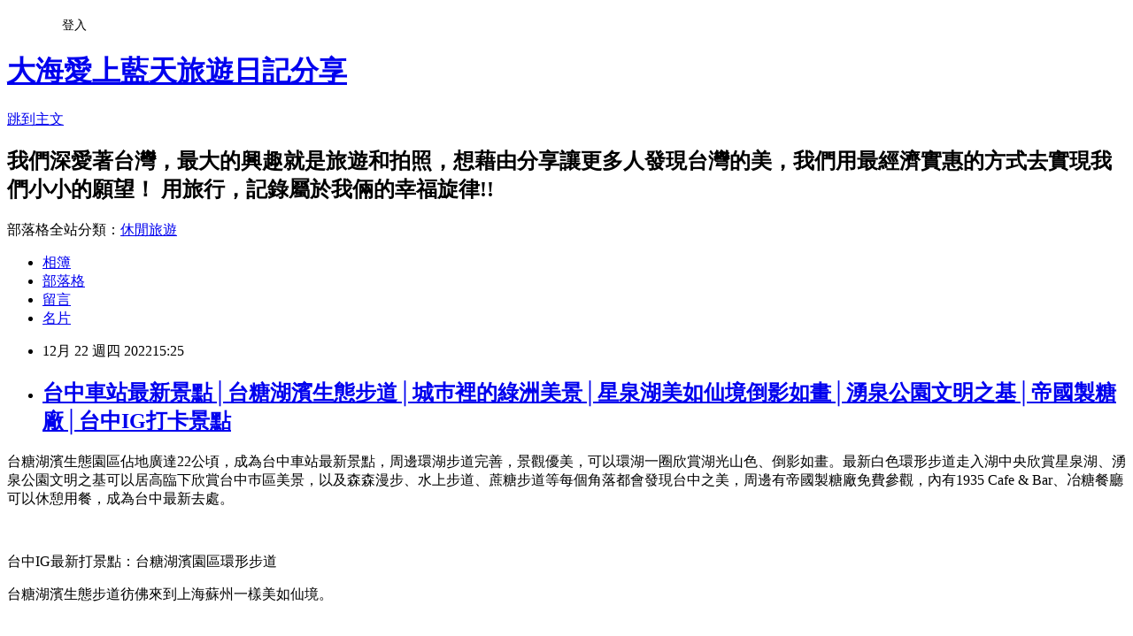

--- FILE ---
content_type: text/html; charset=utf-8
request_url: https://ub874001.pixnet.net/blog/posts/9568155220
body_size: 54147
content:
<!DOCTYPE html><html lang="zh-TW"><head><meta charSet="utf-8"/><meta name="viewport" content="width=device-width, initial-scale=1"/><link rel="stylesheet" href="https://static.1px.tw/blog-next/_next/static/chunks/b1e52b495cc0137c.css" data-precedence="next"/><link rel="stylesheet" href="/fix.css?v=202601130647" type="text/css" data-precedence="medium"/><link rel="stylesheet" href="https://s3.1px.tw/blog/theme/choc/iframe-popup.css?v=202601130647" type="text/css" data-precedence="medium"/><link rel="stylesheet" href="https://s3.1px.tw/blog/theme/choc/plugins.min.css?v=202601130647" type="text/css" data-precedence="medium"/><link rel="stylesheet" href="https://s3.1px.tw/blog/theme/choc/openid-comment.css?v=202601130647" type="text/css" data-precedence="medium"/><link rel="stylesheet" href="https://s3.1px.tw/blog/theme/choc/style.min.css?v=202601130647" type="text/css" data-precedence="medium"/><link rel="stylesheet" href="https://s3.1px.tw/blog/theme/choc/main.min.css?v=202601130647" type="text/css" data-precedence="medium"/><link rel="stylesheet" href="https://pimg.1px.tw/ub874001/assets/ub874001.css?v=202601130647" type="text/css" data-precedence="medium"/><link rel="stylesheet" href="https://s3.1px.tw/blog/theme/choc/author-info.css?v=202601130647" type="text/css" data-precedence="medium"/><link rel="stylesheet" href="https://s3.1px.tw/blog/theme/choc/idlePop.min.css?v=202601130647" type="text/css" data-precedence="medium"/><link rel="preload" as="script" fetchPriority="low" href="https://static.1px.tw/blog-next/_next/static/chunks/94688e2baa9fea03.js"/><script src="https://static.1px.tw/blog-next/_next/static/chunks/41eaa5427c45ebcc.js" async=""></script><script src="https://static.1px.tw/blog-next/_next/static/chunks/e2c6231760bc85bd.js" async=""></script><script src="https://static.1px.tw/blog-next/_next/static/chunks/94bde6376cf279be.js" async=""></script><script src="https://static.1px.tw/blog-next/_next/static/chunks/426b9d9d938a9eb4.js" async=""></script><script src="https://static.1px.tw/blog-next/_next/static/chunks/turbopack-5021d21b4b170dda.js" async=""></script><script src="https://static.1px.tw/blog-next/_next/static/chunks/ff1a16fafef87110.js" async=""></script><script src="https://static.1px.tw/blog-next/_next/static/chunks/e308b2b9ce476a3e.js" async=""></script><script src="https://static.1px.tw/blog-next/_next/static/chunks/2bf79572a40338b7.js" async=""></script><script src="https://static.1px.tw/blog-next/_next/static/chunks/d3c6eed28c1dd8e2.js" async=""></script><script src="https://static.1px.tw/blog-next/_next/static/chunks/d4d39cfc2a072218.js" async=""></script><script src="https://static.1px.tw/blog-next/_next/static/chunks/6a5d72c05b9cd4ba.js" async=""></script><script src="https://static.1px.tw/blog-next/_next/static/chunks/8af6103cf1375f47.js" async=""></script><script src="https://static.1px.tw/blog-next/_next/static/chunks/60d08651d643cedc.js" async=""></script><script src="https://static.1px.tw/blog-next/_next/static/chunks/0ae21416dac1fa83.js" async=""></script><script src="https://static.1px.tw/blog-next/_next/static/chunks/6d1100e43ad18157.js" async=""></script><script src="https://static.1px.tw/blog-next/_next/static/chunks/87eeaf7a3b9005e8.js" async=""></script><script src="https://static.1px.tw/blog-next/_next/static/chunks/ed01c75076819ebd.js" async=""></script><script src="https://static.1px.tw/blog-next/_next/static/chunks/a4df8fc19a9a82e6.js" async=""></script><title>台中車站最新景點│台糖湖濱生態步道│城巿裡的綠洲美景│星泉湖美如仙境倒影如畫│湧泉公園文明之基│帝國製糖廠│台中IG打卡景點</title><meta name="description" content=" 台糖湖濱生態園區佔地廣達22公頃，成為台中車站最新景點，周邊環湖步道完善，景觀優美，可以環湖一圈欣賞湖光山色、倒影如畫。最新白色環形步道走入湖中央欣賞星泉湖、湧泉公園文明之基可以居高臨下欣賞台中巿區美景，以及森森漫步、水上步道、蔗糖步道等每個角落都會發現台中之美，周邊有帝國製糖廠免費參觀，內有1935 Cafe &amp;amp; Bar、冶糖餐廳可以休憩用餐，成為台中最新去處。   台中IG最新打景點：台糖湖濱園區環形步道"/><meta name="author" content="大海愛上藍天旅遊日記分享"/><meta name="google-adsense-platform-account" content="pub-2647689032095179"/><meta name="fb:app_id" content="101730233200171"/><link rel="canonical" href="https://ub874001.pixnet.net/blog/posts/9568155220"/><meta property="og:title" content="台中車站最新景點│台糖湖濱生態步道│城巿裡的綠洲美景│星泉湖美如仙境倒影如畫│湧泉公園文明之基│帝國製糖廠│台中IG打卡景點"/><meta property="og:description" content=" 台糖湖濱生態園區佔地廣達22公頃，成為台中車站最新景點，周邊環湖步道完善，景觀優美，可以環湖一圈欣賞湖光山色、倒影如畫。最新白色環形步道走入湖中央欣賞星泉湖、湧泉公園文明之基可以居高臨下欣賞台中巿區美景，以及森森漫步、水上步道、蔗糖步道等每個角落都會發現台中之美，周邊有帝國製糖廠免費參觀，內有1935 Cafe &amp;amp; Bar、冶糖餐廳可以休憩用餐，成為台中最新去處。   台中IG最新打景點：台糖湖濱園區環形步道"/><meta property="og:url" content="https://ub874001.pixnet.net/blog/posts/9568155220"/><meta property="og:image" content="https://pimg.1px.tw/ub874001/1671612767-513202701-g.jpg"/><meta property="og:type" content="article"/><meta name="twitter:card" content="summary_large_image"/><meta name="twitter:title" content="台中車站最新景點│台糖湖濱生態步道│城巿裡的綠洲美景│星泉湖美如仙境倒影如畫│湧泉公園文明之基│帝國製糖廠│台中IG打卡景點"/><meta name="twitter:description" content=" 台糖湖濱生態園區佔地廣達22公頃，成為台中車站最新景點，周邊環湖步道完善，景觀優美，可以環湖一圈欣賞湖光山色、倒影如畫。最新白色環形步道走入湖中央欣賞星泉湖、湧泉公園文明之基可以居高臨下欣賞台中巿區美景，以及森森漫步、水上步道、蔗糖步道等每個角落都會發現台中之美，周邊有帝國製糖廠免費參觀，內有1935 Cafe &amp;amp; Bar、冶糖餐廳可以休憩用餐，成為台中最新去處。   台中IG最新打景點：台糖湖濱園區環形步道"/><meta name="twitter:image" content="https://pimg.1px.tw/ub874001/1671612767-513202701-g.jpg"/><link rel="icon" href="/favicon.ico?favicon.a62c60e0.ico" sizes="32x32" type="image/x-icon"/><script src="https://static.1px.tw/blog-next/_next/static/chunks/a6dad97d9634a72d.js" noModule=""></script></head><body><!--$--><!--/$--><!--$?--><template id="B:0"></template><!--/$--><script>requestAnimationFrame(function(){$RT=performance.now()});</script><script src="https://static.1px.tw/blog-next/_next/static/chunks/94688e2baa9fea03.js" id="_R_" async=""></script><div hidden id="S:0"><script id="pixnet-vars">
        window.PIXNET = {
          post_id: "9568155220",
          name: "ub874001",
          user_id: 0,
          blog_id: "4451137",
          display_ads: true
        };
      </script><script type="text/javascript" src="https://code.jquery.com/jquery-latest.min.js"></script><script id="json-ld-article-script" type="application/ld+json">{"@context":"https:\u002F\u002Fschema.org","@type":"BlogPosting","isAccessibleForFree":true,"mainEntityOfPage":{"@type":"WebPage","@id":"https:\u002F\u002Fub874001.pixnet.net\u002Fblog\u002Fposts\u002F9568155220"},"headline":"台中車站最新景點│台糖湖濱生態步道│城巿裡的綠洲美景│星泉湖美如仙境倒影如畫│湧泉公園文明之基│帝國製糖廠│台中IG打卡景點","description":"\u003Cimg title=\"IMG_4702.JPG\" src=\"https:\u002F\u002Fpic.pimg.tw\u002Fub874001\u002F1671612767-513202701-g_n.jpg\" alt=\"IMG_4702.JPG\" border=\"0\" \u002F\u003E\u003Cbr \u002F\u003E\u003Cbr\u003E&#13; 台糖湖濱生態園區佔地廣達22公頃，成為台中車站最新景點，周邊環湖步道完善，景觀優美，可以環湖一圈欣賞湖光山色、倒影如畫。最新白色環形步道走入湖中央欣賞星泉湖、湧泉公園文明之基可以居高臨下欣賞台中巿區美景，以及森森漫步、水上步道、蔗糖步道等每個角落都會發現台中之美，周邊有帝國製糖廠免費參觀，內有1935 Cafe &amp; Bar、冶糖餐廳可以休憩用餐，成為台中最新去處。\u003Cbr\u003E&#13;  \u003Cbr\u003E&#13; 台中IG最新打景點：台糖湖濱園區環形步道\u003Cbr\u003E","articleBody":"\u003Cp\u003E\u003Ca href=\"https:\u002F\u002Fub874001.pixnet.net\u002Falbum\u002Fphoto\u002F768675908\"\u003E\u003Cimg title=\"IMG_4702.JPG\" src=\"https:\u002F\u002Fpimg.1px.tw\u002Fub874001\u002F1671612767-513202701-g.jpg\" alt=\"IMG_4702.JPG\" border=\"0\" \u002F\u003E\u003C\u002Fa\u003E\u003C\u002Fp\u003E\r\n\u003Cp\u003E台糖湖濱生態園區佔地廣達22公頃，成為台中車站最新景點，周邊環湖步道完善，景觀優美，可以環湖一圈欣賞湖光山色、倒影如畫。最新白色環形步道走入湖中央欣賞星泉湖、湧泉公園文明之基可以居高臨下欣賞台中巿區美景，以及森森漫步、水上步道、蔗糖步道等每個角落都會發現台中之美，周邊有帝國製糖廠免費參觀，內有1935 Cafe &amp; Bar、冶糖餐廳可以休憩用餐，成為台中最新去處。\u003C\u002Fp\u003E\r\n\u003Cp\u003E\u003Ca href=\"https:\u002F\u002Fub874001.pixnet.net\u002Falbum\u002Fphoto\u002F768690281\"\u003E\u003Cimg title=\"S__398073858.jpg\" src=\"https:\u002F\u002Fpimg.1px.tw\u002Fub874001\u002F1671691794-1638218060-g.jpg\" alt=\"S__398073858.jpg\" border=\"0\" \u002F\u003E\u003C\u002Fa\u003E &nbsp;\u003C\u002Fp\u003E\r\n\u003Cp\u003E台中IG最新打景點：台糖湖濱園區環形步道\u003C\u002Fp\u003E\r\n\u003Cp\u003E\u003Ca href=\"https:\u002F\u002Fub874001.pixnet.net\u002Falbum\u002Fphoto\u002F768658742\"\u003E\u003Cimg title=\"大IMG_3869.jpeg\" src=\"https:\u002F\u002Fpimg.1px.tw\u002Fub874001\u002F1671519620-1642574708-g.jpg\" alt=\"大IMG_3869.jpeg\" border=\"0\" \u002F\u003E\u003C\u002Fa\u003E\u003C\u002Fp\u003E\r\n\u003Cp\u003E台糖湖濱生態步道彷佛來到上海蘇州一樣美如仙境。\u003C\u002Fp\u003E\r\n\u003Cp\u003E\u003Ca href=\"https:\u002F\u002Fub874001.pixnet.net\u002Falbum\u002Fphoto\u002F768658976\"\u003E\u003Cimg title=\"大IMG_3789.jpeg\" src=\"https:\u002F\u002Fpimg.1px.tw\u002Fub874001\u002F1671519663-3350134164-g.jpg\" alt=\"大IMG_3789.jpeg\" border=\"0\" \u002F\u003E\u003C\u002Fa\u003E\u003C\u002Fp\u003E\r\n\u003Cp\u003E\u003Ca href=\"https:\u002F\u002Fub874001.pixnet.net\u002Falbum\u002Fphoto\u002F768659048\"\u003E\u003Cimg title=\"大IMG_3782.jpeg\" src=\"https:\u002F\u002Fpimg.1px.tw\u002Fub874001\u002F1671519672-3171981466-g.jpg\" alt=\"大IMG_3782.jpeg\" border=\"0\" \u002F\u003E\u003C\u002Fa\u003E \u003Ca href=\"https:\u002F\u002Fub874001.pixnet.net\u002Falbum\u002Fphoto\u002F768659039\"\u003E\u003Cimg title=\"大IMG_3785.jpeg\" src=\"https:\u002F\u002Fpimg.1px.tw\u002Fub874001\u002F1671519668-3196445745-g.jpg\" alt=\"大IMG_3785.jpeg\" border=\"0\" \u002F\u003E\u003C\u002Fa\u003E &nbsp;\u003C\u002Fp\u003E\r\n\u003Cp\u003E360度環繞一圈可欣賞各種角度之美～影片\u003Ca href=\"https:\u002F\u002Fwww.tiktok.com\u002F@ub8740010630\u002Fvideo\u002F7178324042187902235?is_copy_url=1&amp;is_from_webapp=v1\"\u003E分享\u003C\u002Fa\u003E\u003C\u002Fp\u003E\r\n\u003Cp\u003E\u003Ca href=\"https:\u002F\u002Fub874001.pixnet.net\u002Falbum\u002Fphoto\u002F768659024\"\u003E\u003Cimg title=\"大IMG_3771.jpeg\" src=\"https:\u002F\u002Fpimg.1px.tw\u002Fub874001\u002F1671519675-877057334-g.jpg\" alt=\"大IMG_3771.jpeg\" border=\"0\" \u002F\u003E\u003C\u002Fa\u003E \u003Ca href=\"https:\u002F\u002Fub874001.pixnet.net\u002Falbum\u002Fphoto\u002F768659027\"\u003E\u003Cimg title=\"大IMG_3773.jpeg\" src=\"https:\u002F\u002Fpimg.1px.tw\u002Fub874001\u002F1671519673-1462801638-g.jpg\" alt=\"大IMG_3773.jpeg\" border=\"0\" \u002F\u003E\u003C\u002Fa\u003E\u003C\u002Fp\u003E\r\n\u003Cp\u003E一陣陣微風吹來，柳樹的枝條隨風飄揚彷彿綠色瀑布美不勝收\u003C\u002Fp\u003E\r\n\u003Cp\u003E\u003Ca href=\"https:\u002F\u002Fub874001.pixnet.net\u002Falbum\u002Fphoto\u002F768658874\"\u003E\u003Cimg title=\"大IMG_3833.jpeg\" src=\"https:\u002F\u002Fpimg.1px.tw\u002Fub874001\u002F1671519647-383797174-g.jpg\" alt=\"大IMG_3833.jpeg\" border=\"0\" \u002F\u003E\u003C\u002Fa\u003E\u003C\u002Fp\u003E\r\n\u003Cp\u003E\u003Ca href=\"https:\u002F\u002Fub874001.pixnet.net\u002Falbum\u002Fphoto\u002F768658565\"\u003E\u003Cimg title=\"大IMG_3924.jpeg\" src=\"https:\u002F\u002Fpimg.1px.tw\u002Fub874001\u002F1671519550-1596272164-g.jpg\" alt=\"大IMG_3924.jpeg\" border=\"0\" \u002F\u003E\u003C\u002Fa\u003E\u003C\u002Fp\u003E\r\n\u003Cp\u003E\u003Ca href=\"https:\u002F\u002Fub874001.pixnet.net\u002Falbum\u002Fphoto\u002F768659021\"\u003E\u003Cimg title=\"大IMG_3774.jpeg\" src=\"https:\u002F\u002Fpimg.1px.tw\u002Fub874001\u002F1671519672-3936354298-g.jpg\" alt=\"大IMG_3774.jpeg\" border=\"0\" \u002F\u003E\u003C\u002Fa\u003E \u003Ca href=\"https:\u002F\u002Fub874001.pixnet.net\u002Falbum\u002Fphoto\u002F768659006\"\u003E\u003Cimg title=\"大IMG_3784.jpeg\" src=\"https:\u002F\u002Fpimg.1px.tw\u002Fub874001\u002F1671519669-1937441611-g.jpg\" alt=\"大IMG_3784.jpeg\" border=\"0\" \u002F\u003E\u003C\u002Fa\u003E\u003C\u002Fp\u003E\r\n\u003Cp\u003E\u003Cimg title=\"大IMG_3832.jpeg\" src=\"https:\u002F\u002Fpimg.1px.tw\u002Fub874001\u002F1671519651-2453309573-g.jpg\" alt=\"大IMG_3832.jpeg\" width=\"294\" height=\"465\" border=\"0\" \u002F\u003E\u003Ca href=\"https:\u002F\u002Fub874001.pixnet.net\u002Falbum\u002Fphoto\u002F768658910\"\u003E\u003Cimg title=\"大IMG_3829.jpeg\" src=\"https:\u002F\u002Fpimg.1px.tw\u002Fub874001\u002F1671519653-4230957560-g.jpg\" alt=\"大IMG_3829.jpeg\" width=\"295\" height=\"465\" border=\"0\" \u002F\u003E\u003C\u002Fa\u003E\u003C\u002Fp\u003E\r\n\u003Cp\u003E\u003Ca href=\"https:\u002F\u002Fub874001.pixnet.net\u002Falbum\u002Fphoto\u002F768658985\"\u003E\u003Cimg title=\"大IMG_3788.jpeg\" src=\"https:\u002F\u002Fpimg.1px.tw\u002Fub874001\u002F1671519666-1729800140-g.jpg\" alt=\"大IMG_3788.jpeg\" border=\"0\" \u002F\u003E\u003C\u002Fa\u003E\u003C\u002Fp\u003E\r\n\u003Cp\u003E\u003Ca href=\"https:\u002F\u002Fub874001.pixnet.net\u002Falbum\u002Fphoto\u002F768658982\"\u003E\u003Cimg title=\"大IMG_3805.jpeg\" src=\"https:\u002F\u002Fpimg.1px.tw\u002Fub874001\u002F1671519661-1836240404-g.jpg\" alt=\"大IMG_3805.jpeg\" width=\"293\" height=\"473\" border=\"0\" \u002F\u003E\u003C\u002Fa\u003E&nbsp;\u003Ca href=\"https:\u002F\u002Fub874001.pixnet.net\u002Falbum\u002Fphoto\u002F768658967\"\u003E\u003Cimg title=\"大IMG_3880.jpeg\" src=\"https:\u002F\u002Fpimg.1px.tw\u002Fub874001\u002F1671519601-1806294002-g.jpg\" alt=\"大IMG_3880.jpeg\" width=\"292\" height=\"469\" border=\"0\" \u002F\u003E\u003C\u002Fa\u003E\u003C\u002Fp\u003E\r\n\u003Cp\u003E突出去的平台是最佳的美拍視角\u003C\u002Fp\u003E\r\n\u003Cp\u003E\u003Ca href=\"https:\u002F\u002Fub874001.pixnet.net\u002Falbum\u002Fphoto\u002F768658961\"\u003E\u003Cimg title=\"大IMG_3814.jpeg\" src=\"https:\u002F\u002Fpimg.1px.tw\u002Fub874001\u002F1671519661-711152257-g.jpg\" alt=\"大IMG_3814.jpeg\" border=\"0\" \u002F\u003E\u003C\u002Fa\u003E \u003Ca href=\"https:\u002F\u002Fub874001.pixnet.net\u002Falbum\u002Fphoto\u002F768658946\"\u003E\u003Cimg title=\"大IMG_3816.jpeg\" src=\"https:\u002F\u002Fpimg.1px.tw\u002Fub874001\u002F1671519658-1411310146-g.jpg\" alt=\"大IMG_3816.jpeg\" border=\"0\" \u002F\u003E\u003C\u002Fa\u003E \u003Ca href=\"https:\u002F\u002Fub874001.pixnet.net\u002Falbum\u002Fphoto\u002F768658934\"\u003E\u003Cimg title=\"大IMG_3817.jpeg\" src=\"https:\u002F\u002Fpimg.1px.tw\u002Fub874001\u002F1671519656-147091072-g.jpg\" alt=\"大IMG_3817.jpeg\" border=\"0\" \u002F\u003E\u003C\u002Fa\u003E \u003Ca href=\"https:\u002F\u002Fub874001.pixnet.net\u002Falbum\u002Fphoto\u002F768658931\"\u003E\u003Cimg title=\"大IMG_3818.jpeg\" src=\"https:\u002F\u002Fpimg.1px.tw\u002Fub874001\u002F1671519656-2778872678-g.jpg\" alt=\"大IMG_3818.jpeg\" border=\"0\" \u002F\u003E\u003C\u002Fa\u003E \u003Ca href=\"https:\u002F\u002Fub874001.pixnet.net\u002Falbum\u002Fphoto\u002F768658919\"\u003E\u003Cimg title=\"大IMG_3831.jpeg\" src=\"https:\u002F\u002Fpimg.1px.tw\u002Fub874001\u002F1671519652-2718394829-g.jpg\" alt=\"大IMG_3831.jpeg\" border=\"0\" \u002F\u003E\u003C\u002Fa\u003E\u003C\u002Fp\u003E\r\n\u003Cp\u003E\u003Ca href=\"https:\u002F\u002Fub874001.pixnet.net\u002Falbum\u002Fphoto\u002F768658898\"\u003E\u003Cimg title=\"大IMG_3830.jpeg\" src=\"https:\u002F\u002Fpimg.1px.tw\u002Fub874001\u002F1671519652-3546127910-g.jpg\" alt=\"大IMG_3830.jpeg\" border=\"0\" \u002F\u003E\u003C\u002Fa\u003E \u003Ca href=\"https:\u002F\u002Fub874001.pixnet.net\u002Falbum\u002Fphoto\u002F768658895\"\u003E\u003Cimg title=\"大IMG_3835.jpeg\" src=\"https:\u002F\u002Fpimg.1px.tw\u002Fub874001\u002F1671519647-3358439852-g.jpg\" alt=\"大IMG_3835.jpeg\" border=\"0\" \u002F\u003E\u003C\u002Fa\u003E &nbsp;\u003Ca href=\"https:\u002F\u002Fub874001.pixnet.net\u002Falbum\u002Fphoto\u002F768658871\"\u003E\u003Cimg title=\"大IMG_3834.jpeg\" src=\"https:\u002F\u002Fpimg.1px.tw\u002Fub874001\u002F1671519646-2890180699-g.jpg\" alt=\"大IMG_3834.jpeg\" border=\"0\" \u002F\u003E\u003C\u002Fa\u003E \u003Ca href=\"https:\u002F\u002Fub874001.pixnet.net\u002Falbum\u002Fphoto\u002F768658868\"\u003E\u003Cimg title=\"大IMG_3841.jpeg\" src=\"https:\u002F\u002Fpimg.1px.tw\u002Fub874001\u002F1671519645-4223198030-g.jpg\" alt=\"大IMG_3841.jpeg\" border=\"0\" \u002F\u003E\u003C\u002Fa\u003E \u003Ca href=\"https:\u002F\u002Fub874001.pixnet.net\u002Falbum\u002Fphoto\u002F768658865\"\u003E\u003Cimg title=\"大IMG_3842.jpeg\" src=\"https:\u002F\u002Fpimg.1px.tw\u002Fub874001\u002F1671519643-1533442544-g.jpg\" alt=\"大IMG_3842.jpeg\" border=\"0\" \u002F\u003E\u003C\u002Fa\u003E\u003C\u002Fp\u003E\r\n\u003Cp\u003E台糖湖濱生態步道必遊景點：湧泉公園文明之基\u003C\u002Fp\u003E\r\n\u003Cp\u003E\u003Ca href=\"https:\u002F\u002Fub874001.pixnet.net\u002Falbum\u002Fphoto\u002F768658853\"\u003E\u003Cimg title=\"大IMG_3845.jpeg\" src=\"https:\u002F\u002Fpimg.1px.tw\u002Fub874001\u002F1671519640-1364507188-g.jpg\" alt=\"大IMG_3845.jpeg\" width=\"298\" height=\"471\" border=\"0\" \u002F\u003E\u003C\u002Fa\u003E\u003Ca href=\"https:\u002F\u002Fub874001.pixnet.net\u002Falbum\u002Fphoto\u002F768658826\"\u003E\u003Cimg title=\"大IMG_3846.jpeg\" src=\"https:\u002F\u002Fpimg.1px.tw\u002Fub874001\u002F1671519637-3369781897-g.jpg\" alt=\"大IMG_3846.jpeg\" width=\"299\" height=\"472\" border=\"0\" \u002F\u003E\u003C\u002Fa\u003E\u003C\u002Fp\u003E\r\n\u003Cp\u003E\u003Ca href=\"https:\u002F\u002Fub874001.pixnet.net\u002Falbum\u002Fphoto\u002F768658850\"\u003E\u003Cimg title=\"大IMG_3843.jpeg\" src=\"https:\u002F\u002Fpimg.1px.tw\u002Fub874001\u002F1671519642-2306859030-g.jpg\" alt=\"大IMG_3843.jpeg\" border=\"0\" \u002F\u003E\u003C\u002Fa\u003E \u003Ca href=\"https:\u002F\u002Fub874001.pixnet.net\u002Falbum\u002Fphoto\u002F768658847\"\u003E\u003Cimg title=\"大IMG_3844.jpeg\" src=\"https:\u002F\u002Fpimg.1px.tw\u002Fub874001\u002F1671519641-633909731-g.jpg\" alt=\"大IMG_3844.jpeg\" border=\"0\" \u002F\u003E\u003C\u002Fa\u003E \u003Ca href=\"https:\u002F\u002Fub874001.pixnet.net\u002Falbum\u002Fphoto\u002F768658835\"\u003E\u003Cimg title=\"大IMG_3847.jpeg\" src=\"https:\u002F\u002Fpimg.1px.tw\u002Fub874001\u002F1671519636-1862828018-g.jpg\" alt=\"大IMG_3847.jpeg\" border=\"0\" \u002F\u003E\u003C\u002Fa\u003E\u003C\u002Fp\u003E\r\n\u003Cp\u003E開放時間：上午八點到下午五點，想來的朋友要注意一下時間，晚上則不開放。\u003C\u002Fp\u003E\r\n\u003Cp\u003E\u003Ca href=\"https:\u002F\u002Fub874001.pixnet.net\u002Falbum\u002Fphoto\u002F768658823\"\u003E\u003Cimg title=\"大IMG_3850.jpeg\" src=\"https:\u002F\u002Fpimg.1px.tw\u002Fub874001\u002F1671519635-3146696824-g.jpg\" alt=\"大IMG_3850.jpeg\" border=\"0\" \u002F\u003E\u003C\u002Fa\u003E&nbsp;\u003C\u002Fp\u003E\r\n\u003Cp\u003E\u003Ca href=\"https:\u002F\u002Fub874001.pixnet.net\u002Falbum\u002Fphoto\u002F768658814\"\u003E\u003Cimg title=\"大IMG_3848.jpeg\" src=\"https:\u002F\u002Fpimg.1px.tw\u002Fub874001\u002F1671519635-2682270140-g.jpg\" alt=\"大IMG_3848.jpeg\" width=\"288\" height=\"462\" border=\"0\" \u002F\u003E\u003C\u002Fa\u003E \u003Ca href=\"https:\u002F\u002Fub874001.pixnet.net\u002Falbum\u002Fphoto\u002F768658802\"\u003E\u003Cimg title=\"大IMG_3851.jpeg\" src=\"https:\u002F\u002Fpimg.1px.tw\u002Fub874001\u002F1671519631-4151461036-g.jpg\" alt=\"大IMG_3851.jpeg\" width=\"289\" height=\"463\" border=\"0\" \u002F\u003E\u003C\u002Fa\u003E\u003C\u002Fp\u003E\r\n\u003Cp\u003E\u003Ca href=\"https:\u002F\u002Fub874001.pixnet.net\u002Falbum\u002Fphoto\u002F768658796\"\u003E\u003Cimg title=\"大IMG_3861.jpeg\" src=\"https:\u002F\u002Fpimg.1px.tw\u002Fub874001\u002F1671519627-4254481554-g.jpg\" alt=\"大IMG_3861.jpeg\" border=\"0\" \u002F\u003E\u003C\u002Fa\u003E \u003Ca href=\"https:\u002F\u002Fub874001.pixnet.net\u002Falbum\u002Fphoto\u002F768658784\"\u003E\u003Cimg title=\"大IMG_3852.jpeg\" src=\"https:\u002F\u002Fpimg.1px.tw\u002Fub874001\u002F1671519630-855483059-g.jpg\" alt=\"大IMG_3852.jpeg\" border=\"0\" \u002F\u003E\u003C\u002Fa\u003E\u003C\u002Fp\u003E\r\n\u003Cp\u003E上面的風景真的超美的，每層都帶給我們不同的驚喜，還有透明的觀景台，為最佳美拍視角。\u003C\u002Fp\u003E\r\n\u003Cp\u003E\u003Ca href=\"https:\u002F\u002Fub874001.pixnet.net\u002Falbum\u002Fphoto\u002F768658778\"\u003E\u003Cimg title=\"大IMG_3856.jpeg\" src=\"https:\u002F\u002Fpimg.1px.tw\u002Fub874001\u002F1671519630-896442142-g.jpg\" alt=\"大IMG_3856.jpeg\" border=\"0\" \u002F\u003E\u003C\u002Fa\u003E\u003C\u002Fp\u003E\r\n\u003Cp\u003E\u003Ca href=\"https:\u002F\u002Fub874001.pixnet.net\u002Falbum\u002Fphoto\u002F768658769\"\u003E\u003Cimg title=\"大IMG_3867.jpeg\" src=\"https:\u002F\u002Fpimg.1px.tw\u002Fub874001\u002F1671519622-2017421602-g.jpg\" alt=\"大IMG_3867.jpeg\" border=\"0\" \u002F\u003E\u003C\u002Fa\u003E\u003C\u002Fp\u003E\r\n\u003Cp\u003E\u003Ca href=\"https:\u002F\u002Fub874001.pixnet.net\u002Falbum\u002Fphoto\u002F768658760\"\u003E\u003Cimg title=\"大IMG_3862.jpeg\" src=\"https:\u002F\u002Fpimg.1px.tw\u002Fub874001\u002F1671519626-1751755846-g.jpg\" alt=\"大IMG_3862.jpeg\" border=\"0\" \u002F\u003E\u003C\u002Fa\u003E\u003C\u002Fp\u003E\r\n\u003Cp\u003E\u003Ca href=\"https:\u002F\u002Fub874001.pixnet.net\u002Falbum\u002Fphoto\u002F768658757\"\u003E\u003Cimg title=\"大IMG_3865.jpeg\" src=\"https:\u002F\u002Fpimg.1px.tw\u002Fub874001\u002F1671519625-2020162467-g.jpg\" alt=\"大IMG_3865.jpeg\" border=\"0\" \u002F\u003E\u003C\u002Fa\u003E \u003Ca href=\"https:\u002F\u002Fub874001.pixnet.net\u002Falbum\u002Fphoto\u002F768658748\"\u003E\u003Cimg title=\"大IMG_3870.jpeg\" src=\"https:\u002F\u002Fpimg.1px.tw\u002Fub874001\u002F1671519616-4025835907-g.jpg\" alt=\"大IMG_3870.jpeg\" border=\"0\" \u002F\u003E\u003C\u002Fa\u003E &nbsp;\u003C\u002Fp\u003E\r\n\u003Cp\u003E影片\u003Ca href=\"https:\u002F\u002Fwww.tiktok.com\u002F@ub8740010630\u002Fvideo\u002F7178326144029183259?is_copy_url=1&amp;is_from_webapp=v1\"\u003E分享\u003C\u002Fa\u003E\u003C\u002Fp\u003E\r\n\u003Cp\u003E\u003Ca href=\"https:\u002F\u002Fub874001.pixnet.net\u002Falbum\u002Fphoto\u002F768658739\"\u003E\u003Cimg title=\"大IMG_3872.jpeg\" src=\"https:\u002F\u002Fpimg.1px.tw\u002Fub874001\u002F1671519613-4197745004-g.jpg\" alt=\"大IMG_3872.jpeg\" border=\"0\" \u002F\u003E\u003C\u002Fa\u003E \u003Ca href=\"https:\u002F\u002Fub874001.pixnet.net\u002Falbum\u002Fphoto\u002F768658727\"\u003E\u003Cimg title=\"大IMG_3874.jpeg\" src=\"https:\u002F\u002Fpimg.1px.tw\u002Fub874001\u002F1671519609-228287107-g.jpg\" alt=\"大IMG_3874.jpeg\" border=\"0\" \u002F\u003E\u003C\u002Fa\u003E \u003Ca href=\"https:\u002F\u002Fub874001.pixnet.net\u002Falbum\u002Fphoto\u002F768658718\"\u003E\u003Cimg title=\"大IMG_3873.jpeg\" src=\"https:\u002F\u002Fpimg.1px.tw\u002Fub874001\u002F1671519611-2949080678-g.jpg\" alt=\"大IMG_3873.jpeg\" border=\"0\" \u002F\u003E\u003C\u002Fa\u003E \u003Ca href=\"https:\u002F\u002Fub874001.pixnet.net\u002Falbum\u002Fphoto\u002F768658712\"\u003E\u003Cimg title=\"大IMG_3876.jpeg\" src=\"https:\u002F\u002Fpimg.1px.tw\u002Fub874001\u002F1671519606-3668444556-g.jpg\" alt=\"大IMG_3876.jpeg\" border=\"0\" \u002F\u003E\u003C\u002Fa\u003E \u003Ca href=\"https:\u002F\u002Fub874001.pixnet.net\u002Falbum\u002Fphoto\u002F768658706\"\u003E\u003Cimg title=\"大IMG_3881.jpeg\" src=\"https:\u002F\u002Fpimg.1px.tw\u002Fub874001\u002F1671519601-1946427542-g.jpg\" alt=\"大IMG_3881.jpeg\" border=\"0\" \u002F\u003E\u003C\u002Fa\u003E \u003Ca href=\"https:\u002F\u002Fub874001.pixnet.net\u002Falbum\u002Fphoto\u002F768658700\"\u003E\u003Cimg title=\"大IMG_3878.jpeg\" src=\"https:\u002F\u002Fpimg.1px.tw\u002Fub874001\u002F1671519605-203314634-g.jpg\" alt=\"大IMG_3878.jpeg\" border=\"0\" \u002F\u003E\u003C\u002Fa\u003E\u003C\u002Fp\u003E\r\n\u003Cp\u003E\u003Ca href=\"https:\u002F\u002Fub874001.pixnet.net\u002Falbum\u002Fphoto\u002F768658697\"\u003E\u003Cimg title=\"大IMG_3879.jpeg\" src=\"https:\u002F\u002Fpimg.1px.tw\u002Fub874001\u002F1671519604-2855937193-g.jpg\" alt=\"大IMG_3879.jpeg\" width=\"294\" height=\"488\" border=\"0\" \u002F\u003E\u003C\u002Fa\u003E\u003Cimg title=\"大IMG_3885.jpeg\" src=\"https:\u002F\u002Fpimg.1px.tw\u002Fub874001\u002F1671519597-3802408740-g.jpg\" alt=\"大IMG_3885.jpeg\" width=\"292\" height=\"488\" border=\"0\" \u002F\u003E\u003C\u002Fp\u003E\r\n\u003Cp\u003E\u003Ca href=\"https:\u002F\u002Fub874001.pixnet.net\u002Falbum\u002Fphoto\u002F768658676\"\u003E\u003Cimg title=\"大IMG_3882.jpeg\" src=\"https:\u002F\u002Fpimg.1px.tw\u002Fub874001\u002F1671519598-3340946162-g.jpg\" alt=\"大IMG_3882.jpeg\" border=\"0\" \u002F\u003E\u003C\u002Fa\u003E\u003C\u002Fp\u003E\r\n\u003Cp\u003E\u003Ca href=\"https:\u002F\u002Fub874001.pixnet.net\u002Falbum\u002Fphoto\u002F768658661\"\u003E\u003Cimg title=\"大IMG_3886.jpeg\" src=\"https:\u002F\u002Fpimg.1px.tw\u002Fub874001\u002F1671519595-3342893376-g.jpg\" alt=\"大IMG_3886.jpeg\" border=\"0\" \u002F\u003E\u003C\u002Fa\u003E \u003Ca href=\"https:\u002F\u002Fub874001.pixnet.net\u002Falbum\u002Fphoto\u002F768658655\"\u003E\u003Cimg title=\"大IMG_3887.jpeg\" src=\"https:\u002F\u002Fpimg.1px.tw\u002Fub874001\u002F1671519594-1117046615-g.jpg\" alt=\"大IMG_3887.jpeg\" border=\"0\" \u002F\u003E\u003C\u002Fa\u003E\u003C\u002Fp\u003E\r\n\u003Cp\u003E周邊景點：帝國製糖廠台中營業所\u003C\u002Fp\u003E\r\n\u003Cp\u003E\u003Ca href=\"https:\u002F\u002Fub874001.pixnet.net\u002Falbum\u002Fphoto\u002F768658643\"\u003E\u003Cimg title=\"大IMG_3889.jpeg\" src=\"https:\u002F\u002Fpimg.1px.tw\u002Fub874001\u002F1671519593-255186398-g.jpg\" alt=\"大IMG_3889.jpeg\" border=\"0\" \u002F\u003E\u003C\u002Fa\u003E \u003Ca href=\"https:\u002F\u002Fub874001.pixnet.net\u002Falbum\u002Fphoto\u002F768658640\"\u003E\u003Cimg title=\"大IMG_3888.jpeg\" src=\"https:\u002F\u002Fpimg.1px.tw\u002Fub874001\u002F1671519591-3307582214-g.jpg\" alt=\"大IMG_3888.jpeg\" border=\"0\" \u002F\u003E\u003C\u002Fa\u003E\u003C\u002Fp\u003E\r\n\u003Cp\u003E\u003Ca href=\"https:\u002F\u002Fub874001.pixnet.net\u002Falbum\u002Fphoto\u002F768658628\"\u003E\u003Cimg title=\"大IMG_3892.jpeg\" src=\"https:\u002F\u002Fpimg.1px.tw\u002Fub874001\u002F1671519586-2674816588-g.jpg\" alt=\"大IMG_3892.jpeg\" width=\"297\" height=\"482\" border=\"0\" \u002F\u003E\u003C\u002Fa\u003E\u003Ca href=\"https:\u002F\u002Fub874001.pixnet.net\u002Falbum\u002Fphoto\u002F768658619\"\u003E\u003Cimg title=\"大IMG_3893.jpeg\" src=\"https:\u002F\u002Fpimg.1px.tw\u002Fub874001\u002F1671519585-3925227517-g.jpg\" alt=\"大IMG_3893.jpeg\" width=\"297\" height=\"482\" border=\"0\" \u002F\u003E\u003C\u002Fa\u003E\u003C\u002Fp\u003E\r\n\u003Cp\u003E免費參觀，可以購買伴手禮\u003C\u002Fp\u003E\r\n\u003Cp\u003E\u003Ca href=\"https:\u002F\u002Fub874001.pixnet.net\u002Falbum\u002Fphoto\u002F768658574\"\u003E\u003Cimg title=\"大IMG_3911.jpeg\" src=\"https:\u002F\u002Fpimg.1px.tw\u002Fub874001\u002F1671519560-781462171-g.jpg\" alt=\"大IMG_3911.jpeg\" width=\"298\" height=\"485\" border=\"0\" \u002F\u003E\u003C\u002Fa\u003E\u003Cimg title=\"大IMG_3913.jpeg\" src=\"https:\u002F\u002Fpimg.1px.tw\u002Fub874001\u002F1671519559-1300871221-g.jpg\" alt=\"大IMG_3913.jpeg\" width=\"301\" height=\"484\" border=\"0\" \u002F\u003E\u003C\u002Fp\u003E\r\n\u003Cp\u003E\u003Cimg title=\"大IMG_3910.jpeg\" src=\"https:\u002F\u002Fpimg.1px.tw\u002Fub874001\u002F1671519564-238176634-g.jpg\" alt=\"大IMG_3910.jpeg\" border=\"0\" \u002F\u003E\u003C\u002Fp\u003E\r\n\u003Cp\u003E\u003Ca href=\"https:\u002F\u002Fub874001.pixnet.net\u002Falbum\u002Fphoto\u002F768658571\"\u003E\u003Cimg title=\"大IMG_3908.jpeg\" src=\"https:\u002F\u002Fpimg.1px.tw\u002Fub874001\u002F1671519570-3569450468-g.jpg\" alt=\"大IMG_3908.jpeg\" border=\"0\" \u002F\u003E\u003C\u002Fa\u003E&nbsp;\u003Ca href=\"https:\u002F\u002Fub874001.pixnet.net\u002Falbum\u002Fphoto\u002F768658568\"\u003E\u003Cimg title=\"大IMG_3909.jpeg\" src=\"https:\u002F\u002Fpimg.1px.tw\u002Fub874001\u002F1671519565-3442983876-g.jpg\" alt=\"大IMG_3909.jpeg\" border=\"0\" \u002F\u003E\u003C\u002Fa\u003E\u003C\u002Fp\u003E\r\n\u003Cp\u003E\u003Ca href=\"https:\u002F\u002Fub874001.pixnet.net\u002Falbum\u002Fphoto\u002F768658622\"\u003E\u003Cimg title=\"大IMG_3891.jpeg\" src=\"https:\u002F\u002Fpimg.1px.tw\u002Fub874001\u002F1671519587-748947897-g.jpg\" alt=\"大IMG_3891.jpeg\" border=\"0\" \u002F\u003E\u003C\u002Fa\u003E\u003C\u002Fp\u003E\r\n\u003Cp\u003E\u003Ca href=\"https:\u002F\u002Fub874001.pixnet.net\u002Falbum\u002Fphoto\u002F768658595\"\u003E\u003Cimg title=\"大IMG_3922.jpeg\" src=\"https:\u002F\u002Fpimg.1px.tw\u002Fub874001\u002F1671519550-2992814032-g.jpg\" alt=\"大IMG_3922.jpeg\" border=\"0\" \u002F\u003E\u003C\u002Fa\u003E\u003C\u002Fp\u003E\r\n\u003Cp\u003E治糖景觀餐廳\u003C\u002Fp\u003E\r\n\u003Cp\u003E\u003Ca href=\"https:\u002F\u002Fub874001.pixnet.net\u002Falbum\u002Fphoto\u002F768658667\"\u003E\u003Cimg title=\"大IMG_3899.jpeg\" src=\"https:\u002F\u002Fpimg.1px.tw\u002Fub874001\u002F1671519577-3148781434-g.jpg\" alt=\"大IMG_3899.jpeg\" border=\"0\" \u002F\u003E\u003C\u002Fa\u003E\u003C\u002Fp\u003E\r\n\u003Cp\u003E\u003Ca href=\"https:\u002F\u002Fub874001.pixnet.net\u002Falbum\u002Fphoto\u002F768658604\"\u003E\u003Cimg title=\"大IMG_3895.jpeg\" src=\"https:\u002F\u002Fpimg.1px.tw\u002Fub874001\u002F1671519581-2609292196-g.jpg\" alt=\"大IMG_3895.jpeg\" border=\"0\" \u002F\u003E\u003C\u002Fa\u003E\u003C\u002Fp\u003E\r\n\u003Cp\u003E最新DM實際DM以店家為主。\u003C\u002Fp\u003E\r\n\u003Cp\u003E\u003Ca href=\"https:\u002F\u002Fub874001.pixnet.net\u002Falbum\u002Fphoto\u002F768658820\"\u003E\u003Cimg title=\"大IMG_3894.jpeg\" src=\"https:\u002F\u002Fpimg.1px.tw\u002Fub874001\u002F1671519584-91922004-g.jpg\" alt=\"大IMG_3894.jpeg\" border=\"0\" \u002F\u003E\u003C\u002Fa\u003E\u003C\u002Fp\u003E\r\n\u003Cp\u003E\u003Cimg title=\"大IMG_3905.jpeg\" src=\"https:\u002F\u002Fpimg.1px.tw\u002Fub874001\u002F1671519576-1568876705-g.jpg\" alt=\"大IMG_3905.jpeg\" width=\"298\" height=\"484\" border=\"0\" \u002F\u003E\u003C\u002Fp\u003E\r\n\u003Cp\u003E1935 Cafe &amp; Bar有宮廷式午茶饗宴雙人套餐480元\u003C\u002Fp\u003E\r\n\u003Cp\u003E\u003Cimg title=\"大IMG_3906.jpeg\" src=\"https:\u002F\u002Fpimg.1px.tw\u002Fub874001\u002F1671519574-136984306-g.jpg\" alt=\"大IMG_3906.jpeg\" border=\"0\" \u002F\u003E\u003C\u002Fp\u003E\r\n\u003Cp\u003E最新DM實際DM以店家為主。\u003C\u002Fp\u003E\r\n\u003Cp\u003E\u003Ca href=\"https:\u002F\u002Fub874001.pixnet.net\u002Falbum\u002Fphoto\u002F768658601\"\u003E\u003Cimg title=\"大IMG_3897.jpeg\" src=\"https:\u002F\u002Fpimg.1px.tw\u002Fub874001\u002F1671519579-1985003535-g.jpg\" alt=\"大IMG_3897.jpeg\" border=\"0\" \u002F\u003E\u003C\u002Fa\u003E \u003Ca href=\"https:\u002F\u002Fub874001.pixnet.net\u002Falbum\u002Fphoto\u002F768658598\"\u003E\u003Cimg title=\"大IMG_3900.jpeg\" src=\"https:\u002F\u002Fpimg.1px.tw\u002Fub874001\u002F1671519577-521604833-g.jpg\" alt=\"大IMG_3900.jpeg\" border=\"0\" \u002F\u003E\u003C\u002Fa\u003E &nbsp;\u003Ca href=\"https:\u002F\u002Fub874001.pixnet.net\u002Falbum\u002Fphoto\u002F768658592\"\u003E\u003Cimg title=\"大IMG_3902.jpeg\" src=\"https:\u002F\u002Fpimg.1px.tw\u002Fub874001\u002F1671519576-1852855269-g.jpg\" alt=\"大IMG_3902.jpeg\" border=\"0\" \u002F\u003E\u003C\u002Fa\u003E\u003C\u002Fp\u003E\r\n\u003Cp\u003E\u003Ca href=\"https:\u002F\u002Fub874001.pixnet.net\u002Falbum\u002Fphoto\u002F768658580\"\u003E\u003Cimg title=\"大IMG_3929.jpeg\" src=\"https:\u002F\u002Fpimg.1px.tw\u002Fub874001\u002F1671519543-71609925-g.jpg\" alt=\"大IMG_3929.jpeg\" border=\"0\" \u002F\u003E\u003C\u002Fa\u003E\u003C\u002Fp\u003E\r\n\u003Cp\u003E\u003Ca href=\"https:\u002F\u002Fub874001.pixnet.net\u002Falbum\u002Fphoto\u002F768658577\"\u003E\u003Cimg title=\"大IMG_3914.jpeg\" src=\"https:\u002F\u002Fpimg.1px.tw\u002Fub874001\u002F1671519557-4138989476-g.jpg\" alt=\"大IMG_3914.jpeg\" border=\"0\" \u002F\u003E\u003C\u002Fa\u003E\u003C\u002Fp\u003E\r\n\u003Cp\u003E戶外有超大觀景平台。影片\u003Ca href=\"https:\u002F\u002Fwww.tiktok.com\u002F@ub8740010630\u002Fvideo\u002F7178331502910999834?is_copy_url=1&amp;is_from_webapp=v1\"\u003E分享\u003C\u002Fa\u003E\u003C\u002Fp\u003E\r\n\u003Cp\u003E\u003Ca href=\"https:\u002F\u002Fub874001.pixnet.net\u002Falbum\u002Fphoto\u002F768658553\"\u003E\u003Cimg title=\"大IMG_3916.jpeg\" src=\"https:\u002F\u002Fpimg.1px.tw\u002Fub874001\u002F1671519555-4138516145-g.jpg\" alt=\"大IMG_3916.jpeg\" border=\"0\" \u002F\u003E\u003C\u002Fa\u003E\u003Cimg title=\"大IMG_3915.jpeg\" src=\"https:\u002F\u002Fpimg.1px.tw\u002Fub874001\u002F1671519556-813544197-g.jpg\" alt=\"大IMG_3915.jpeg\" border=\"0\" \u002F\u003E\u003C\u002Fp\u003E\r\n\u003Cp\u003E真是城巿中的綠洲美景。在充滿綠意自然的生態池，沿著環湖步道行走，讓人心曠神怡，身心舒暢。\u003C\u002Fp\u003E\r\n\u003Cp\u003E\u003Ca href=\"https:\u002F\u002Fub874001.pixnet.net\u002Falbum\u002Fphoto\u002F768658547\"\u003E\u003Cimg title=\"大IMG_3918.jpeg\" src=\"https:\u002F\u002Fpimg.1px.tw\u002Fub874001\u002F1671519551-1186639218-g.jpg\" alt=\"大IMG_3918.jpeg\" border=\"0\" \u002F\u003E\u003C\u002Fa\u003E \u003Ca href=\"https:\u002F\u002Fub874001.pixnet.net\u002Falbum\u002Fphoto\u002F768658550\"\u003E\u003Cimg title=\"大IMG_3923.jpeg\" src=\"https:\u002F\u002Fpimg.1px.tw\u002Fub874001\u002F1671519550-3687656546-g.jpg\" alt=\"大IMG_3923.jpeg\" border=\"0\" \u002F\u003E\u003C\u002Fa\u003E&nbsp;&nbsp;\u003C\u002Fp\u003E\r\n\u003Cp\u003E台糖湖濱生態步道：台中市東區復興路四段250巷10號\u003C\u002Fp\u003E\r\n\u003Cp\u003E冶糖：台中市東區樂業路30號：平日11:00~19:00；假日11:00~19:30(周一公休)\u003C\u002Fp\u003E\r\n\u003Cp\u003E1935 Cafe &amp; Bar：台中市東區樂業路30號；營業時間：10:00~18:00(周一公休)\u003C\u002Fp\u003E\r\n\u003Cp\u003E\u003Ca href=\"https:\u002F\u002Fub874001.pixnet.net\u002Falbum\u002Fphoto\u002F768675938\"\u003E\u003Cimg title=\"IMG_4698.JPG\" src=\"https:\u002F\u002Fpimg.1px.tw\u002Fub874001\u002F1671612767-1959538715-g.jpg\" alt=\"IMG_4698.JPG\" border=\"0\" \u002F\u003E\u003C\u002Fa\u003E\u003C\u002Fp\u003E\r\n\u003Cp\u003E\u003Ca title=\"台中火車站美食餐廳【有春茶館大智店】傳承台菜料理餐廳\u002F台灣古早味阿嬤的手路菜\u002F招牌必點兩人元氣餐\u002F記憶中家的味道\" href=\"https:\u002F\u002Fub874001.pixnet.net\u002Fblog\u002Fpost\u002F568150920-%e5%8f%b0%e4%b8%ad%e7%81%ab%e8%bb%8a%e7%ab%99%e7%be%8e%e9%a3%9f%e9%a4%90%e5%bb%b3%e3%80%90%e6%9c%89%e6%98%a5%e8%8c%b6%e9%a4%a8%e5%a4%a7%e6%99%ba%e5%ba%97%e3%80%91%e5%82%b3%e6%89%bf\" target=\"_blank\"\u003E台中火車站美食餐廳【有春茶館大智店】傳承台菜料理餐廳\u002F台灣古早味阿嬤的手路菜\u002F招牌必點兩人元氣餐\u002F記憶中家的味道\u003C\u002Fa\u003E&nbsp;\u003C\u002Fp\u003E\r\n\u003Cp\u003E\u003Ca href=\"https:\u002F\u002Fub874001.pixnet.net\u002Falbum\u002Fphoto\u002F768675911\"\u003E\u003Cimg title=\"IMG_4697.JPG\" src=\"https:\u002F\u002Fpimg.1px.tw\u002Fub874001\u002F1671612767-1329399537-g.jpg\" alt=\"IMG_4697.JPG\" border=\"0\" \u002F\u003E\u003C\u002Fa\u003E\u003C\u002Fp\u003E\r\n\u003Cp\u003E\u003Ca title=\"台中火車站美食推薦【菜頭郭牛肉麵】隱身於巷弄精緻美食\u002F精緻擺盤豐富配菜\u002F絕對端出一碗好牛肉\u002F牛肉軟嫩入口即化讓人回味無窮\" href=\"https:\u002F\u002Fub874001.pixnet.net\u002Fblog\u002Fpost\u002F568150656-%e5%8f%b0%e4%b8%ad%e7%81%ab%e8%bb%8a%e7%ab%99%e7%be%8e%e9%a3%9f%e6%8e%a8%e8%96%a6%e3%80%90%e8%8f%9c%e9%a0%ad%e9%83%ad%e7%89%9b%e8%82%89%e9%ba%b5%e3%80%91%e9%9a%b1%e8%ba%ab%e6%96%bc\" target=\"_blank\"\u003E台中火車站美食推薦【菜頭郭牛肉麵】隱身於巷弄精緻美食\u002F精緻擺盤豐富配菜\u002F絕對端出一碗好牛肉\u002F牛肉軟嫩入口即化讓人回味無窮\u003C\u002Fa\u003E&nbsp;\u003C\u002Fp\u003E\r\n\u003Cp\u003E\u003Ca href=\"https:\u002F\u002Fub874001.pixnet.net\u002Falbum\u002Fphoto\u002F768675932\"\u003E\u003Cimg title=\"IMG_4691.JPG\" src=\"https:\u002F\u002Fpimg.1px.tw\u002Fub874001\u002F1671612777-3997996139-g.jpg\" alt=\"IMG_4691.JPG\" border=\"0\" \u002F\u003E\u003C\u002Fa\u003E &nbsp;\u003C\u002Fp\u003E\r\n\u003Cp\u003E\u003Ca title=\"2022台中最新耶誕城│台中好甜心動於中│超級夢幻綠川柳川水岸廊道│瓦庫燒肉耶誕薑餅屋│2022台中耶誕嘉年華\" href=\"https:\u002F\u002Fub874001.pixnet.net\u002Fblog\u002Fpost\u002F568137720-2022%e5%8f%b0%e4%b8%ad%e6%9c%80%e6%96%b0%e8%80%b6%e8%aa%95%e5%9f%8e%e2%94%82%e5%8f%b0%e4%b8%ad%e5%a5%bd%e7%94%9c%e5%bf%83%e5%8b%95%e6%96%bc%e4%b8%ad%e2%94%82%e8%b6%85\" target=\"_blank\"\u003E2022台中最新耶誕城│台中好甜心動於中│超級夢幻綠川柳川水岸廊道│瓦庫燒肉耶誕薑餅屋│2022台中耶誕嘉年華\u003C\u002Fa\u003E&nbsp;\u003C\u002Fp\u003E\r\n\u003Cp\u003E\u003Ca title=\"台中最划算火鍋吃到飽【花漾轉轉鍋】一中商圈超人氣美食\u002F超狂迴轉火鍋吃到飽平日只要199\u002F招牌必點12隻白蝦99元\" href=\"https:\u002F\u002Fub874001.pixnet.net\u002Fblog\u002Fpost\u002F568156704-%e5%8f%b0%e4%b8%ad%e6%9c%80%e5%88%92%e7%ae%97%e7%81%ab%e9%8d%8b%e5%90%83%e5%88%b0%e9%a3%bd%e3%80%90%e8%8a%b1%e6%bc%be%e8%bd%89%e8%bd%89%e9%8d%8b%e3%80%91%e4%b8%80%e4%b8%ad%e5%95%86\" target=\"_blank\"\u003E台中最划算火鍋吃到飽【花漾轉轉鍋】一中商圈超人氣美食\u002F超狂迴轉火鍋吃到飽平日只要199\u002F招牌必點12隻白蝦99元\u003C\u002Fa\u003E&nbsp;\u003C\u002Fp\u003E\r\n\u003Cp\u003E\u003Ca title=\"台中免費親子景點|馬卡龍公園|挑戰全台最高溜滑梯|台中美樂地高塔遊戲區|台中最好玩的公園|小孩放電好所在\" href=\"https:\u002F\u002Fub874001.pixnet.net\u002Fblog\u002Fpost\u002F568174092-%e5%8f%b0%e4%b8%ad%e5%85%8d%e8%b2%bb%e8%a6%aa%e5%ad%90%e6%99%af%e9%bb%9e%7c%e9%a6%ac%e5%8d%a1%e9%be%8d%e5%85%ac%e5%9c%92%7c%e6%8c%91%e6%88%b0%e5%85%a8%e5%8f%b0%e6%9c%80%e9%ab%98\" target=\"_blank\"\u003E台中免費親子景點|馬卡龍公園|挑戰全台最高溜滑梯|台中美樂地高塔遊戲區|台中最好玩的公園|小孩放電好所在\u003C\u002Fa\u003E&nbsp;\u003C\u002Fp\u003E\r\n\u003Cp\u003E\u003Ca title=\"全台最美的路易莎【Louisa Coffee 榮德山西門市】獨棟三層樓玻璃屋咖啡館\u002F透明天井如沐浴在日光之中\u002F享受美好的咖啡時光\" href=\"https:\u002F\u002Fub874001.pixnet.net\u002Fblog\u002Fpost\u002F568172972-%e5%85%a8%e5%8f%b0%e6%9c%80%e7%be%8e%e7%9a%84%e8%b7%af%e6%98%93%e8%8e%8e%e3%80%90louisa-coffee-%e6%a6%ae%e5%be%b7%e5%b1%b1%e8%a5%bf%e9%96%80%e5%b8%82\" target=\"_blank\"\u003E全台最美的路易莎【Louisa Coffee 榮德山西門市】獨棟三層樓玻璃屋咖啡館\u002F透明天井如沐浴在日光之中\u002F享受美好的咖啡時光\u003C\u002Fa\u003E&nbsp;\u003C\u002Fp\u003E\r\n\u003Cp\u003E\u003Ca title=\"2023台中新景點|7-ELEVEN 敦富門市|熊大兔兔現身小7|搭捷運就能到快來找它們合影|全台首間7-11LINE Friends主題聯名店\" href=\"https:\u002F\u002Fub874001.pixnet.net\u002Fblog\u002Fpost\u002F568170076-2023%e5%8f%b0%e4%b8%ad%e6%96%b0%e6%99%af%e9%bb%9e%7c7-eleven-%e6%95%a6%e5%af%8c%e9%96%80%e5%b8%82%7c%e7%86%8a%e5%a4%a7%e5%85%94%e5%85%94%e7%8f%be%e8%ba%ab\" target=\"_blank\"\u003E2023台中新景點|7-ELEVEN 敦富門市|熊大兔兔現身小7|搭捷運就能到快來找它們合影|全台首間7-11LINE Friends主題聯名店\u003C\u002Fa\u003E&nbsp;\u003C\u002Fp\u003E\r\n\u003Cp\u003E\u003Ca title=\"2022台中最新打卡點|7-ELEVEN 三中門市|Hello kitty 粉紅門市夢幻破表|Kitty陪你喝咖啡|台中7-11三麗鷗聯名店\" href=\"https:\u002F\u002Fub874001.pixnet.net\u002Fblog\u002Fpost\u002F568169912-2022%e5%8f%b0%e4%b8%ad%e6%9c%80%e6%96%b0%e6%89%93%e5%8d%a1%e9%bb%9e%7c7-eleven-%e4%b8%89%e4%b8%ad%e9%96%80%e5%b8%82%7chello-kitty-\" target=\"_blank\"\u003E2022台中最新打卡點|7-ELEVEN 三中門市|Hello kitty 粉紅門市夢幻破表|Kitty陪你喝咖啡|台中7-11三麗鷗聯名店\u003C\u002Fa\u003E&nbsp;\u003C\u002Fp\u003E\r\n\u003Cp\u003E\u003Ca title=\"台中夾子園旗艦店│夾子園遊樂園│娃娃機主題遊樂園│新手也可以夾中的樂趣│想吃什麼零食自己夾│台中室內親子景點\" href=\"https:\u002F\u002Fub874001.pixnet.net\u002Fblog\u002Fpost\u002F568174884-%e5%8f%b0%e4%b8%ad%e5%a4%be%e5%ad%90%e5%9c%92%e6%97%97%e8%89%a6%e5%ba%97%e2%94%82%e5%a4%be%e5%ad%90%e5%9c%92%e9%81%8a%e6%a8%82%e5%9c%92%e2%94%82%e5%a8%83%e5%a8%83%e6%a9%9f%e4%b8%bb\" target=\"_blank\"\u003E台中夾子園旗艦店│夾子園遊樂園│娃娃機主題遊樂園│新手也可以夾中的樂趣│想吃什麼零食自己夾│台中室內親子景點\u003C\u002Fa\u003E&nbsp;\u003C\u002Fp\u003E\r\n\u003Cp style=\"margin: 0px 0px 1em; padding: 0px; font-family: verdana, arial, sans-serif; line-height: 21.6px;\"\u003E\u003Ca style=\"color: #0000ff; text-decoration-line: none;\" title=\"【台中兆品酒店】平價奢華享受高空美景飯店\u002F高空景觀露天泳池\u002F當月壽星送紅酒一瓶\u002F品東西自助百匯早餐\u002F台中CP值高飯店\" href=\"https:\u002F\u002Fub874001.pixnet.net\u002Fblog\u002Fpost\u002F564683786-%e3%80%90%e5%8f%b0%e4%b8%ad%e5%85%86%e5%93%81%e9%85%92%e5%ba%97%e3%80%91%e5%b9%b3%e5%83%b9%e5%a5%a2%e8%8f%af%e4%ba%ab%e5%8f%97%e9%ab%98%e7%a9%ba%e7%be%8e%e6%99%af%e9%a3%af%e5%ba%97\" target=\"_blank\"\u003E【台中兆品酒店】平價奢華享受高空美景飯店\u002F高空景觀露天泳池\u002F當月壽星送紅酒一瓶\u002F品東西自助百匯早餐\u002F台中CP值高飯店\u003C\u002Fa\u003E&nbsp;&nbsp;\u003C\u002Fp\u003E\r\n\u003Cp style=\"margin: 0px 0px 1em; padding: 0px; font-family: verdana, arial, sans-serif; line-height: 21.6px;\"\u003E\u003Ca style=\"color: #0000ff; text-decoration-line: none;\" title=\"台中新開餐廳【丰禾台式小館】王品集團唯一台菜餐廳\u002F當月壽星送豬腳麵線\u002F升級版台菜超澎湃的\u002F享受一家人同桌幸福滋味\" href=\"https:\u002F\u002Fub874001.pixnet.net\u002Fblog\u002Fpost\u002F564696410-%e5%8f%b0%e4%b8%ad%e6%96%b0%e9%96%8b%e9%a4%90%e5%bb%b3%e3%80%90%e4%b8%b0%e7%a6%be%e5%8f%b0%e5%bc%8f%e5%b0%8f%e9%a4%a8%e3%80%91%e7%8e%8b%e5%93%81%e9%9b%86%e5%9c%98%e5%94%af%e4%b8%80\" target=\"_blank\"\u003E台中新開餐廳【丰禾台式小館】王品集團唯一台菜餐廳\u002F當月壽星送豬腳麵線\u002F升級版台菜超澎湃的\u002F享受一家人同桌幸福滋味\u003C\u002Fa\u003E&nbsp;&nbsp;\u003C\u002Fp\u003E\r\n\u003Cp style=\"margin: 0px 0px 1em; padding: 0px; font-family: verdana, arial, sans-serif; line-height: 21.6px;\"\u003E\u003Ca style=\"color: #0000ff; text-decoration-line: none;\" title=\"【台中好好玩PART 9】2022台中最新景點走拍│台中必拍夢幻網美景點│推薦住宿麻雀巢行旅│台中旅遊景點推薦\" href=\"https:\u002F\u002Fub874001.pixnet.net\u002Fblog\u002Fpost\u002F562249834-%e3%80%90%e5%8f%b0%e4%b8%ad%e5%a5%bd%e5%a5%bd%e7%8e%a9part-9%e3%80%912022%e5%8f%b0%e4%b8%ad%e6%9c%80%e6%96%b0%e6%99%af%e9%bb%9e%e8%b5%b0%e6%8b%8d%e2%94%82\" target=\"_blank\"\u003E【台中好好玩PART 9】2022台中最新景點走拍│台中必拍夢幻網美景點│推薦住宿麻雀巢行旅│台中旅遊景點推薦\u003C\u002Fa\u003E&nbsp;&nbsp;\u003C\u002Fp\u003E\r\n\u003Cp style=\"margin: 0px 0px 1em; padding: 0px; font-family: verdana, arial, sans-serif; line-height: 21.6px;\"\u003E\u003Ca style=\"color: #0000ff; text-decoration-line: none;\" title=\"【台中好好玩PART 8】2020台中最新景點走拍│台中必吃五大美食│台中必拍夢幻網美景點│浮島森林│小義大利威尼斯宮│台中旅遊景點推薦\" href=\"https:\u002F\u002Fub874001.pixnet.net\u002Fblog\u002Fpost\u002F546700084-%e3%80%90%e5%8f%b0%e4%b8%ad%e5%a5%bd%e5%a5%bd%e7%8e%a9part-8%e3%80%912020%e5%8f%b0%e4%b8%ad%e6%9c%80%e6%96%b0%e6%99%af%e9%bb%9e%e8%b5%b0%e6%8b%8d%e2%94%82\" target=\"_blank\"\u003E【台中好好玩PART 8】2020台中最新景點走拍│台中必吃五大美食│台中必拍夢幻網美景點│浮島森林│小義大利威尼斯宮│台中旅遊景點推薦\u003C\u002Fa\u003E&nbsp;\u003C\u002Fp\u003E","image":["https:\u002F\u002Fpimg.1px.tw\u002Fub874001\u002F1671612767-513202701-g.jpg"],"author":{"@type":"Person","name":"大海愛上藍天旅遊日記分享","url":"https:\u002F\u002Fwww.pixnet.net\u002Fpcard\u002Fub874001"},"publisher":{"@type":"Organization","name":"大海愛上藍天旅遊日記分享","logo":{"@type":"ImageObject","url":"https:\u002F\u002Fpimg.1px.tw\u002Fblog\u002Fub874001\u002Flogo\u002F846677515857781731.webp"}},"datePublished":"2022-12-22T07:25:43.000Z","dateModified":"","keywords":[],"articleSection":"中部旅遊"}</script><template id="P:1"></template><template id="P:2"></template><template id="P:3"></template><section aria-label="Notifications alt+T" tabindex="-1" aria-live="polite" aria-relevant="additions text" aria-atomic="false"></section></div><script>(self.__next_f=self.__next_f||[]).push([0])</script><script>self.__next_f.push([1,"1:\"$Sreact.fragment\"\n3:I[39756,[\"https://static.1px.tw/blog-next/_next/static/chunks/ff1a16fafef87110.js\",\"https://static.1px.tw/blog-next/_next/static/chunks/e308b2b9ce476a3e.js\"],\"default\"]\n4:I[53536,[\"https://static.1px.tw/blog-next/_next/static/chunks/ff1a16fafef87110.js\",\"https://static.1px.tw/blog-next/_next/static/chunks/e308b2b9ce476a3e.js\"],\"default\"]\n6:I[97367,[\"https://static.1px.tw/blog-next/_next/static/chunks/ff1a16fafef87110.js\",\"https://static.1px.tw/blog-next/_next/static/chunks/e308b2b9ce476a3e.js\"],\"OutletBoundary\"]\n8:I[97367,[\"https://static.1px.tw/blog-next/_next/static/chunks/ff1a16fafef87110.js\",\"https://static.1px.tw/blog-next/_next/static/chunks/e308b2b9ce476a3e.js\"],\"ViewportBoundary\"]\na:I[97367,[\"https://static.1px.tw/blog-next/_next/static/chunks/ff1a16fafef87110.js\",\"https://static.1px.tw/blog-next/_next/static/chunks/e308b2b9ce476a3e.js\"],\"MetadataBoundary\"]\nc:I[63491,[\"https://static.1px.tw/blog-next/_next/static/chunks/2bf79572a40338b7.js\",\"https://static.1px.tw/blog-next/_next/static/chunks/d3c6eed28c1dd8e2.js\"],\"default\"]\n:HL[\"https://static.1px.tw/blog-next/_next/static/chunks/b1e52b495cc0137c.css\",\"style\"]\n"])</script><script>self.__next_f.push([1,"0:{\"P\":null,\"b\":\"GNVOoHTb9Me2mzjjXS7nK\",\"c\":[\"\",\"blog\",\"posts\",\"9568155220\"],\"q\":\"\",\"i\":false,\"f\":[[[\"\",{\"children\":[\"blog\",{\"children\":[\"posts\",{\"children\":[[\"id\",\"9568155220\",\"d\"],{\"children\":[\"__PAGE__\",{}]}]}]}]},\"$undefined\",\"$undefined\",true],[[\"$\",\"$1\",\"c\",{\"children\":[[[\"$\",\"script\",\"script-0\",{\"src\":\"https://static.1px.tw/blog-next/_next/static/chunks/d4d39cfc2a072218.js\",\"async\":true,\"nonce\":\"$undefined\"}],[\"$\",\"script\",\"script-1\",{\"src\":\"https://static.1px.tw/blog-next/_next/static/chunks/6a5d72c05b9cd4ba.js\",\"async\":true,\"nonce\":\"$undefined\"}],[\"$\",\"script\",\"script-2\",{\"src\":\"https://static.1px.tw/blog-next/_next/static/chunks/8af6103cf1375f47.js\",\"async\":true,\"nonce\":\"$undefined\"}]],\"$L2\"]}],{\"children\":[[\"$\",\"$1\",\"c\",{\"children\":[null,[\"$\",\"$L3\",null,{\"parallelRouterKey\":\"children\",\"error\":\"$undefined\",\"errorStyles\":\"$undefined\",\"errorScripts\":\"$undefined\",\"template\":[\"$\",\"$L4\",null,{}],\"templateStyles\":\"$undefined\",\"templateScripts\":\"$undefined\",\"notFound\":\"$undefined\",\"forbidden\":\"$undefined\",\"unauthorized\":\"$undefined\"}]]}],{\"children\":[[\"$\",\"$1\",\"c\",{\"children\":[null,[\"$\",\"$L3\",null,{\"parallelRouterKey\":\"children\",\"error\":\"$undefined\",\"errorStyles\":\"$undefined\",\"errorScripts\":\"$undefined\",\"template\":[\"$\",\"$L4\",null,{}],\"templateStyles\":\"$undefined\",\"templateScripts\":\"$undefined\",\"notFound\":\"$undefined\",\"forbidden\":\"$undefined\",\"unauthorized\":\"$undefined\"}]]}],{\"children\":[[\"$\",\"$1\",\"c\",{\"children\":[null,[\"$\",\"$L3\",null,{\"parallelRouterKey\":\"children\",\"error\":\"$undefined\",\"errorStyles\":\"$undefined\",\"errorScripts\":\"$undefined\",\"template\":[\"$\",\"$L4\",null,{}],\"templateStyles\":\"$undefined\",\"templateScripts\":\"$undefined\",\"notFound\":\"$undefined\",\"forbidden\":\"$undefined\",\"unauthorized\":\"$undefined\"}]]}],{\"children\":[[\"$\",\"$1\",\"c\",{\"children\":[\"$L5\",[[\"$\",\"link\",\"0\",{\"rel\":\"stylesheet\",\"href\":\"https://static.1px.tw/blog-next/_next/static/chunks/b1e52b495cc0137c.css\",\"precedence\":\"next\",\"crossOrigin\":\"$undefined\",\"nonce\":\"$undefined\"}],[\"$\",\"script\",\"script-0\",{\"src\":\"https://static.1px.tw/blog-next/_next/static/chunks/0ae21416dac1fa83.js\",\"async\":true,\"nonce\":\"$undefined\"}],[\"$\",\"script\",\"script-1\",{\"src\":\"https://static.1px.tw/blog-next/_next/static/chunks/6d1100e43ad18157.js\",\"async\":true,\"nonce\":\"$undefined\"}],[\"$\",\"script\",\"script-2\",{\"src\":\"https://static.1px.tw/blog-next/_next/static/chunks/87eeaf7a3b9005e8.js\",\"async\":true,\"nonce\":\"$undefined\"}],[\"$\",\"script\",\"script-3\",{\"src\":\"https://static.1px.tw/blog-next/_next/static/chunks/ed01c75076819ebd.js\",\"async\":true,\"nonce\":\"$undefined\"}],[\"$\",\"script\",\"script-4\",{\"src\":\"https://static.1px.tw/blog-next/_next/static/chunks/a4df8fc19a9a82e6.js\",\"async\":true,\"nonce\":\"$undefined\"}]],[\"$\",\"$L6\",null,{\"children\":\"$@7\"}]]}],{},null,false,false]},null,false,false]},null,false,false]},null,false,false]},null,false,false],[\"$\",\"$1\",\"h\",{\"children\":[null,[\"$\",\"$L8\",null,{\"children\":\"$@9\"}],[\"$\",\"$La\",null,{\"children\":\"$@b\"}],null]}],false]],\"m\":\"$undefined\",\"G\":[\"$c\",[]],\"S\":false}\n"])</script><script>self.__next_f.push([1,"9:[[\"$\",\"meta\",\"0\",{\"charSet\":\"utf-8\"}],[\"$\",\"meta\",\"1\",{\"name\":\"viewport\",\"content\":\"width=device-width, initial-scale=1\"}]]\n"])</script><script>self.__next_f.push([1,"d:I[79520,[\"https://static.1px.tw/blog-next/_next/static/chunks/d4d39cfc2a072218.js\",\"https://static.1px.tw/blog-next/_next/static/chunks/6a5d72c05b9cd4ba.js\",\"https://static.1px.tw/blog-next/_next/static/chunks/8af6103cf1375f47.js\"],\"\"]\n10:I[2352,[\"https://static.1px.tw/blog-next/_next/static/chunks/d4d39cfc2a072218.js\",\"https://static.1px.tw/blog-next/_next/static/chunks/6a5d72c05b9cd4ba.js\",\"https://static.1px.tw/blog-next/_next/static/chunks/8af6103cf1375f47.js\"],\"AdultWarningModal\"]\n11:I[69182,[\"https://static.1px.tw/blog-next/_next/static/chunks/d4d39cfc2a072218.js\",\"https://static.1px.tw/blog-next/_next/static/chunks/6a5d72c05b9cd4ba.js\",\"https://static.1px.tw/blog-next/_next/static/chunks/8af6103cf1375f47.js\"],\"HydrationComplete\"]\n12:I[12985,[\"https://static.1px.tw/blog-next/_next/static/chunks/d4d39cfc2a072218.js\",\"https://static.1px.tw/blog-next/_next/static/chunks/6a5d72c05b9cd4ba.js\",\"https://static.1px.tw/blog-next/_next/static/chunks/8af6103cf1375f47.js\"],\"NuqsAdapter\"]\n13:I[82782,[\"https://static.1px.tw/blog-next/_next/static/chunks/d4d39cfc2a072218.js\",\"https://static.1px.tw/blog-next/_next/static/chunks/6a5d72c05b9cd4ba.js\",\"https://static.1px.tw/blog-next/_next/static/chunks/8af6103cf1375f47.js\"],\"RefineContext\"]\n14:I[29306,[\"https://static.1px.tw/blog-next/_next/static/chunks/d4d39cfc2a072218.js\",\"https://static.1px.tw/blog-next/_next/static/chunks/6a5d72c05b9cd4ba.js\",\"https://static.1px.tw/blog-next/_next/static/chunks/8af6103cf1375f47.js\",\"https://static.1px.tw/blog-next/_next/static/chunks/60d08651d643cedc.js\",\"https://static.1px.tw/blog-next/_next/static/chunks/d3c6eed28c1dd8e2.js\"],\"default\"]\n2:[\"$\",\"html\",null,{\"lang\":\"zh-TW\",\"children\":[[\"$\",\"$Ld\",null,{\"id\":\"google-tag-manager\",\"strategy\":\"afterInteractive\",\"children\":\"\\n(function(w,d,s,l,i){w[l]=w[l]||[];w[l].push({'gtm.start':\\nnew Date().getTime(),event:'gtm.js'});var f=d.getElementsByTagName(s)[0],\\nj=d.createElement(s),dl=l!='dataLayer'?'\u0026l='+l:'';j.async=true;j.src=\\n'https://www.googletagmanager.com/gtm.js?id='+i+dl;f.parentNode.insertBefore(j,f);\\n})(window,document,'script','dataLayer','GTM-TRLQMPKX');\\n  \"}],\"$Le\",\"$Lf\",[\"$\",\"body\",null,{\"children\":[[\"$\",\"$L10\",null,{\"display\":false}],[\"$\",\"$L11\",null,{}],[\"$\",\"$L12\",null,{\"children\":[\"$\",\"$L13\",null,{\"children\":[\"$\",\"$L3\",null,{\"parallelRouterKey\":\"children\",\"error\":\"$undefined\",\"errorStyles\":\"$undefined\",\"errorScripts\":\"$undefined\",\"template\":[\"$\",\"$L4\",null,{}],\"templateStyles\":\"$undefined\",\"templateScripts\":\"$undefined\",\"notFound\":[[\"$\",\"$L14\",null,{}],[]],\"forbidden\":\"$undefined\",\"unauthorized\":\"$undefined\"}]}]}]]}]]}]\n"])</script><script>self.__next_f.push([1,"e:null\nf:null\n"])</script><script>self.__next_f.push([1,"16:I[27201,[\"https://static.1px.tw/blog-next/_next/static/chunks/ff1a16fafef87110.js\",\"https://static.1px.tw/blog-next/_next/static/chunks/e308b2b9ce476a3e.js\"],\"IconMark\"]\n5:[[\"$\",\"script\",null,{\"id\":\"pixnet-vars\",\"children\":\"\\n        window.PIXNET = {\\n          post_id: \\\"9568155220\\\",\\n          name: \\\"ub874001\\\",\\n          user_id: 0,\\n          blog_id: \\\"4451137\\\",\\n          display_ads: true\\n        };\\n      \"}],\"$L15\"]\n"])</script><script>self.__next_f.push([1,"b:[[\"$\",\"title\",\"0\",{\"children\":\"台中車站最新景點│台糖湖濱生態步道│城巿裡的綠洲美景│星泉湖美如仙境倒影如畫│湧泉公園文明之基│帝國製糖廠│台中IG打卡景點\"}],[\"$\",\"meta\",\"1\",{\"name\":\"description\",\"content\":\"\\r 台糖湖濱生態園區佔地廣達22公頃，成為台中車站最新景點，周邊環湖步道完善，景觀優美，可以環湖一圈欣賞湖光山色、倒影如畫。最新白色環形步道走入湖中央欣賞星泉湖、湧泉公園文明之基可以居高臨下欣賞台中巿區美景，以及森森漫步、水上步道、蔗糖步道等每個角落都會發現台中之美，周邊有帝國製糖廠免費參觀，內有1935 Cafe \u0026amp; Bar、冶糖餐廳可以休憩用餐，成為台中最新去處。\\r  \\r 台中IG最新打景點：台糖湖濱園區環形步道\"}],[\"$\",\"meta\",\"2\",{\"name\":\"author\",\"content\":\"大海愛上藍天旅遊日記分享\"}],[\"$\",\"meta\",\"3\",{\"name\":\"google-adsense-platform-account\",\"content\":\"pub-2647689032095179\"}],[\"$\",\"meta\",\"4\",{\"name\":\"fb:app_id\",\"content\":\"101730233200171\"}],[\"$\",\"link\",\"5\",{\"rel\":\"canonical\",\"href\":\"https://ub874001.pixnet.net/blog/posts/9568155220\"}],[\"$\",\"meta\",\"6\",{\"property\":\"og:title\",\"content\":\"台中車站最新景點│台糖湖濱生態步道│城巿裡的綠洲美景│星泉湖美如仙境倒影如畫│湧泉公園文明之基│帝國製糖廠│台中IG打卡景點\"}],[\"$\",\"meta\",\"7\",{\"property\":\"og:description\",\"content\":\"\\r 台糖湖濱生態園區佔地廣達22公頃，成為台中車站最新景點，周邊環湖步道完善，景觀優美，可以環湖一圈欣賞湖光山色、倒影如畫。最新白色環形步道走入湖中央欣賞星泉湖、湧泉公園文明之基可以居高臨下欣賞台中巿區美景，以及森森漫步、水上步道、蔗糖步道等每個角落都會發現台中之美，周邊有帝國製糖廠免費參觀，內有1935 Cafe \u0026amp; Bar、冶糖餐廳可以休憩用餐，成為台中最新去處。\\r  \\r 台中IG最新打景點：台糖湖濱園區環形步道\"}],[\"$\",\"meta\",\"8\",{\"property\":\"og:url\",\"content\":\"https://ub874001.pixnet.net/blog/posts/9568155220\"}],[\"$\",\"meta\",\"9\",{\"property\":\"og:image\",\"content\":\"https://pimg.1px.tw/ub874001/1671612767-513202701-g.jpg\"}],[\"$\",\"meta\",\"10\",{\"property\":\"og:type\",\"content\":\"article\"}],[\"$\",\"meta\",\"11\",{\"name\":\"twitter:card\",\"content\":\"summary_large_image\"}],[\"$\",\"meta\",\"12\",{\"name\":\"twitter:title\",\"content\":\"台中車站最新景點│台糖湖濱生態步道│城巿裡的綠洲美景│星泉湖美如仙境倒影如畫│湧泉公園文明之基│帝國製糖廠│台中IG打卡景點\"}],[\"$\",\"meta\",\"13\",{\"name\":\"twitter:description\",\"content\":\"\\r 台糖湖濱生態園區佔地廣達22公頃，成為台中車站最新景點，周邊環湖步道完善，景觀優美，可以環湖一圈欣賞湖光山色、倒影如畫。最新白色環形步道走入湖中央欣賞星泉湖、湧泉公園文明之基可以居高臨下欣賞台中巿區美景，以及森森漫步、水上步道、蔗糖步道等每個角落都會發現台中之美，周邊有帝國製糖廠免費參觀，內有1935 Cafe \u0026amp; Bar、冶糖餐廳可以休憩用餐，成為台中最新去處。\\r  \\r 台中IG最新打景點：台糖湖濱園區環形步道\"}],[\"$\",\"meta\",\"14\",{\"name\":\"twitter:image\",\"content\":\"https://pimg.1px.tw/ub874001/1671612767-513202701-g.jpg\"}],[\"$\",\"link\",\"15\",{\"rel\":\"icon\",\"href\":\"/favicon.ico?favicon.a62c60e0.ico\",\"sizes\":\"32x32\",\"type\":\"image/x-icon\"}],[\"$\",\"$L16\",\"16\",{}]]\n"])</script><script>self.__next_f.push([1,"7:null\n"])</script><script>self.__next_f.push([1,":HL[\"/fix.css?v=202601130647\",\"style\",{\"type\":\"text/css\"}]\n:HL[\"https://s3.1px.tw/blog/theme/choc/iframe-popup.css?v=202601130647\",\"style\",{\"type\":\"text/css\"}]\n:HL[\"https://s3.1px.tw/blog/theme/choc/plugins.min.css?v=202601130647\",\"style\",{\"type\":\"text/css\"}]\n:HL[\"https://s3.1px.tw/blog/theme/choc/openid-comment.css?v=202601130647\",\"style\",{\"type\":\"text/css\"}]\n:HL[\"https://s3.1px.tw/blog/theme/choc/style.min.css?v=202601130647\",\"style\",{\"type\":\"text/css\"}]\n:HL[\"https://s3.1px.tw/blog/theme/choc/main.min.css?v=202601130647\",\"style\",{\"type\":\"text/css\"}]\n:HL[\"https://pimg.1px.tw/ub874001/assets/ub874001.css?v=202601130647\",\"style\",{\"type\":\"text/css\"}]\n:HL[\"https://s3.1px.tw/blog/theme/choc/author-info.css?v=202601130647\",\"style\",{\"type\":\"text/css\"}]\n:HL[\"https://s3.1px.tw/blog/theme/choc/idlePop.min.css?v=202601130647\",\"style\",{\"type\":\"text/css\"}]\n17:T9880,"])</script><script>self.__next_f.push([1,"{\"@context\":\"https:\\u002F\\u002Fschema.org\",\"@type\":\"BlogPosting\",\"isAccessibleForFree\":true,\"mainEntityOfPage\":{\"@type\":\"WebPage\",\"@id\":\"https:\\u002F\\u002Fub874001.pixnet.net\\u002Fblog\\u002Fposts\\u002F9568155220\"},\"headline\":\"台中車站最新景點│台糖湖濱生態步道│城巿裡的綠洲美景│星泉湖美如仙境倒影如畫│湧泉公園文明之基│帝國製糖廠│台中IG打卡景點\",\"description\":\"\\u003Cimg title=\\\"IMG_4702.JPG\\\" src=\\\"https:\\u002F\\u002Fpic.pimg.tw\\u002Fub874001\\u002F1671612767-513202701-g_n.jpg\\\" alt=\\\"IMG_4702.JPG\\\" border=\\\"0\\\" \\u002F\\u003E\\u003Cbr \\u002F\\u003E\\u003Cbr\\u003E\u0026#13; 台糖湖濱生態園區佔地廣達22公頃，成為台中車站最新景點，周邊環湖步道完善，景觀優美，可以環湖一圈欣賞湖光山色、倒影如畫。最新白色環形步道走入湖中央欣賞星泉湖、湧泉公園文明之基可以居高臨下欣賞台中巿區美景，以及森森漫步、水上步道、蔗糖步道等每個角落都會發現台中之美，周邊有帝國製糖廠免費參觀，內有1935 Cafe \u0026amp; Bar、冶糖餐廳可以休憩用餐，成為台中最新去處。\\u003Cbr\\u003E\u0026#13;  \\u003Cbr\\u003E\u0026#13; 台中IG最新打景點：台糖湖濱園區環形步道\\u003Cbr\\u003E\",\"articleBody\":\"\\u003Cp\\u003E\\u003Ca href=\\\"https:\\u002F\\u002Fub874001.pixnet.net\\u002Falbum\\u002Fphoto\\u002F768675908\\\"\\u003E\\u003Cimg title=\\\"IMG_4702.JPG\\\" src=\\\"https:\\u002F\\u002Fpimg.1px.tw\\u002Fub874001\\u002F1671612767-513202701-g.jpg\\\" alt=\\\"IMG_4702.JPG\\\" border=\\\"0\\\" \\u002F\\u003E\\u003C\\u002Fa\\u003E\\u003C\\u002Fp\\u003E\\r\\n\\u003Cp\\u003E台糖湖濱生態園區佔地廣達22公頃，成為台中車站最新景點，周邊環湖步道完善，景觀優美，可以環湖一圈欣賞湖光山色、倒影如畫。最新白色環形步道走入湖中央欣賞星泉湖、湧泉公園文明之基可以居高臨下欣賞台中巿區美景，以及森森漫步、水上步道、蔗糖步道等每個角落都會發現台中之美，周邊有帝國製糖廠免費參觀，內有1935 Cafe \u0026amp; Bar、冶糖餐廳可以休憩用餐，成為台中最新去處。\\u003C\\u002Fp\\u003E\\r\\n\\u003Cp\\u003E\\u003Ca href=\\\"https:\\u002F\\u002Fub874001.pixnet.net\\u002Falbum\\u002Fphoto\\u002F768690281\\\"\\u003E\\u003Cimg title=\\\"S__398073858.jpg\\\" src=\\\"https:\\u002F\\u002Fpimg.1px.tw\\u002Fub874001\\u002F1671691794-1638218060-g.jpg\\\" alt=\\\"S__398073858.jpg\\\" border=\\\"0\\\" \\u002F\\u003E\\u003C\\u002Fa\\u003E \u0026nbsp;\\u003C\\u002Fp\\u003E\\r\\n\\u003Cp\\u003E台中IG最新打景點：台糖湖濱園區環形步道\\u003C\\u002Fp\\u003E\\r\\n\\u003Cp\\u003E\\u003Ca href=\\\"https:\\u002F\\u002Fub874001.pixnet.net\\u002Falbum\\u002Fphoto\\u002F768658742\\\"\\u003E\\u003Cimg title=\\\"大IMG_3869.jpeg\\\" src=\\\"https:\\u002F\\u002Fpimg.1px.tw\\u002Fub874001\\u002F1671519620-1642574708-g.jpg\\\" alt=\\\"大IMG_3869.jpeg\\\" border=\\\"0\\\" \\u002F\\u003E\\u003C\\u002Fa\\u003E\\u003C\\u002Fp\\u003E\\r\\n\\u003Cp\\u003E台糖湖濱生態步道彷佛來到上海蘇州一樣美如仙境。\\u003C\\u002Fp\\u003E\\r\\n\\u003Cp\\u003E\\u003Ca href=\\\"https:\\u002F\\u002Fub874001.pixnet.net\\u002Falbum\\u002Fphoto\\u002F768658976\\\"\\u003E\\u003Cimg title=\\\"大IMG_3789.jpeg\\\" src=\\\"https:\\u002F\\u002Fpimg.1px.tw\\u002Fub874001\\u002F1671519663-3350134164-g.jpg\\\" alt=\\\"大IMG_3789.jpeg\\\" border=\\\"0\\\" \\u002F\\u003E\\u003C\\u002Fa\\u003E\\u003C\\u002Fp\\u003E\\r\\n\\u003Cp\\u003E\\u003Ca href=\\\"https:\\u002F\\u002Fub874001.pixnet.net\\u002Falbum\\u002Fphoto\\u002F768659048\\\"\\u003E\\u003Cimg title=\\\"大IMG_3782.jpeg\\\" src=\\\"https:\\u002F\\u002Fpimg.1px.tw\\u002Fub874001\\u002F1671519672-3171981466-g.jpg\\\" alt=\\\"大IMG_3782.jpeg\\\" border=\\\"0\\\" \\u002F\\u003E\\u003C\\u002Fa\\u003E \\u003Ca href=\\\"https:\\u002F\\u002Fub874001.pixnet.net\\u002Falbum\\u002Fphoto\\u002F768659039\\\"\\u003E\\u003Cimg title=\\\"大IMG_3785.jpeg\\\" src=\\\"https:\\u002F\\u002Fpimg.1px.tw\\u002Fub874001\\u002F1671519668-3196445745-g.jpg\\\" alt=\\\"大IMG_3785.jpeg\\\" border=\\\"0\\\" \\u002F\\u003E\\u003C\\u002Fa\\u003E \u0026nbsp;\\u003C\\u002Fp\\u003E\\r\\n\\u003Cp\\u003E360度環繞一圈可欣賞各種角度之美～影片\\u003Ca href=\\\"https:\\u002F\\u002Fwww.tiktok.com\\u002F@ub8740010630\\u002Fvideo\\u002F7178324042187902235?is_copy_url=1\u0026amp;is_from_webapp=v1\\\"\\u003E分享\\u003C\\u002Fa\\u003E\\u003C\\u002Fp\\u003E\\r\\n\\u003Cp\\u003E\\u003Ca href=\\\"https:\\u002F\\u002Fub874001.pixnet.net\\u002Falbum\\u002Fphoto\\u002F768659024\\\"\\u003E\\u003Cimg title=\\\"大IMG_3771.jpeg\\\" src=\\\"https:\\u002F\\u002Fpimg.1px.tw\\u002Fub874001\\u002F1671519675-877057334-g.jpg\\\" alt=\\\"大IMG_3771.jpeg\\\" border=\\\"0\\\" \\u002F\\u003E\\u003C\\u002Fa\\u003E \\u003Ca href=\\\"https:\\u002F\\u002Fub874001.pixnet.net\\u002Falbum\\u002Fphoto\\u002F768659027\\\"\\u003E\\u003Cimg title=\\\"大IMG_3773.jpeg\\\" src=\\\"https:\\u002F\\u002Fpimg.1px.tw\\u002Fub874001\\u002F1671519673-1462801638-g.jpg\\\" alt=\\\"大IMG_3773.jpeg\\\" border=\\\"0\\\" \\u002F\\u003E\\u003C\\u002Fa\\u003E\\u003C\\u002Fp\\u003E\\r\\n\\u003Cp\\u003E一陣陣微風吹來，柳樹的枝條隨風飄揚彷彿綠色瀑布美不勝收\\u003C\\u002Fp\\u003E\\r\\n\\u003Cp\\u003E\\u003Ca href=\\\"https:\\u002F\\u002Fub874001.pixnet.net\\u002Falbum\\u002Fphoto\\u002F768658874\\\"\\u003E\\u003Cimg title=\\\"大IMG_3833.jpeg\\\" src=\\\"https:\\u002F\\u002Fpimg.1px.tw\\u002Fub874001\\u002F1671519647-383797174-g.jpg\\\" alt=\\\"大IMG_3833.jpeg\\\" border=\\\"0\\\" \\u002F\\u003E\\u003C\\u002Fa\\u003E\\u003C\\u002Fp\\u003E\\r\\n\\u003Cp\\u003E\\u003Ca href=\\\"https:\\u002F\\u002Fub874001.pixnet.net\\u002Falbum\\u002Fphoto\\u002F768658565\\\"\\u003E\\u003Cimg title=\\\"大IMG_3924.jpeg\\\" src=\\\"https:\\u002F\\u002Fpimg.1px.tw\\u002Fub874001\\u002F1671519550-1596272164-g.jpg\\\" alt=\\\"大IMG_3924.jpeg\\\" border=\\\"0\\\" \\u002F\\u003E\\u003C\\u002Fa\\u003E\\u003C\\u002Fp\\u003E\\r\\n\\u003Cp\\u003E\\u003Ca href=\\\"https:\\u002F\\u002Fub874001.pixnet.net\\u002Falbum\\u002Fphoto\\u002F768659021\\\"\\u003E\\u003Cimg title=\\\"大IMG_3774.jpeg\\\" src=\\\"https:\\u002F\\u002Fpimg.1px.tw\\u002Fub874001\\u002F1671519672-3936354298-g.jpg\\\" alt=\\\"大IMG_3774.jpeg\\\" border=\\\"0\\\" \\u002F\\u003E\\u003C\\u002Fa\\u003E \\u003Ca href=\\\"https:\\u002F\\u002Fub874001.pixnet.net\\u002Falbum\\u002Fphoto\\u002F768659006\\\"\\u003E\\u003Cimg title=\\\"大IMG_3784.jpeg\\\" src=\\\"https:\\u002F\\u002Fpimg.1px.tw\\u002Fub874001\\u002F1671519669-1937441611-g.jpg\\\" alt=\\\"大IMG_3784.jpeg\\\" border=\\\"0\\\" \\u002F\\u003E\\u003C\\u002Fa\\u003E\\u003C\\u002Fp\\u003E\\r\\n\\u003Cp\\u003E\\u003Cimg title=\\\"大IMG_3832.jpeg\\\" src=\\\"https:\\u002F\\u002Fpimg.1px.tw\\u002Fub874001\\u002F1671519651-2453309573-g.jpg\\\" alt=\\\"大IMG_3832.jpeg\\\" width=\\\"294\\\" height=\\\"465\\\" border=\\\"0\\\" \\u002F\\u003E\\u003Ca href=\\\"https:\\u002F\\u002Fub874001.pixnet.net\\u002Falbum\\u002Fphoto\\u002F768658910\\\"\\u003E\\u003Cimg title=\\\"大IMG_3829.jpeg\\\" src=\\\"https:\\u002F\\u002Fpimg.1px.tw\\u002Fub874001\\u002F1671519653-4230957560-g.jpg\\\" alt=\\\"大IMG_3829.jpeg\\\" width=\\\"295\\\" height=\\\"465\\\" border=\\\"0\\\" \\u002F\\u003E\\u003C\\u002Fa\\u003E\\u003C\\u002Fp\\u003E\\r\\n\\u003Cp\\u003E\\u003Ca href=\\\"https:\\u002F\\u002Fub874001.pixnet.net\\u002Falbum\\u002Fphoto\\u002F768658985\\\"\\u003E\\u003Cimg title=\\\"大IMG_3788.jpeg\\\" src=\\\"https:\\u002F\\u002Fpimg.1px.tw\\u002Fub874001\\u002F1671519666-1729800140-g.jpg\\\" alt=\\\"大IMG_3788.jpeg\\\" border=\\\"0\\\" \\u002F\\u003E\\u003C\\u002Fa\\u003E\\u003C\\u002Fp\\u003E\\r\\n\\u003Cp\\u003E\\u003Ca href=\\\"https:\\u002F\\u002Fub874001.pixnet.net\\u002Falbum\\u002Fphoto\\u002F768658982\\\"\\u003E\\u003Cimg title=\\\"大IMG_3805.jpeg\\\" src=\\\"https:\\u002F\\u002Fpimg.1px.tw\\u002Fub874001\\u002F1671519661-1836240404-g.jpg\\\" alt=\\\"大IMG_3805.jpeg\\\" width=\\\"293\\\" height=\\\"473\\\" border=\\\"0\\\" \\u002F\\u003E\\u003C\\u002Fa\\u003E\u0026nbsp;\\u003Ca href=\\\"https:\\u002F\\u002Fub874001.pixnet.net\\u002Falbum\\u002Fphoto\\u002F768658967\\\"\\u003E\\u003Cimg title=\\\"大IMG_3880.jpeg\\\" src=\\\"https:\\u002F\\u002Fpimg.1px.tw\\u002Fub874001\\u002F1671519601-1806294002-g.jpg\\\" alt=\\\"大IMG_3880.jpeg\\\" width=\\\"292\\\" height=\\\"469\\\" border=\\\"0\\\" \\u002F\\u003E\\u003C\\u002Fa\\u003E\\u003C\\u002Fp\\u003E\\r\\n\\u003Cp\\u003E突出去的平台是最佳的美拍視角\\u003C\\u002Fp\\u003E\\r\\n\\u003Cp\\u003E\\u003Ca href=\\\"https:\\u002F\\u002Fub874001.pixnet.net\\u002Falbum\\u002Fphoto\\u002F768658961\\\"\\u003E\\u003Cimg title=\\\"大IMG_3814.jpeg\\\" src=\\\"https:\\u002F\\u002Fpimg.1px.tw\\u002Fub874001\\u002F1671519661-711152257-g.jpg\\\" alt=\\\"大IMG_3814.jpeg\\\" border=\\\"0\\\" \\u002F\\u003E\\u003C\\u002Fa\\u003E \\u003Ca href=\\\"https:\\u002F\\u002Fub874001.pixnet.net\\u002Falbum\\u002Fphoto\\u002F768658946\\\"\\u003E\\u003Cimg title=\\\"大IMG_3816.jpeg\\\" src=\\\"https:\\u002F\\u002Fpimg.1px.tw\\u002Fub874001\\u002F1671519658-1411310146-g.jpg\\\" alt=\\\"大IMG_3816.jpeg\\\" border=\\\"0\\\" \\u002F\\u003E\\u003C\\u002Fa\\u003E \\u003Ca href=\\\"https:\\u002F\\u002Fub874001.pixnet.net\\u002Falbum\\u002Fphoto\\u002F768658934\\\"\\u003E\\u003Cimg title=\\\"大IMG_3817.jpeg\\\" src=\\\"https:\\u002F\\u002Fpimg.1px.tw\\u002Fub874001\\u002F1671519656-147091072-g.jpg\\\" alt=\\\"大IMG_3817.jpeg\\\" border=\\\"0\\\" \\u002F\\u003E\\u003C\\u002Fa\\u003E \\u003Ca href=\\\"https:\\u002F\\u002Fub874001.pixnet.net\\u002Falbum\\u002Fphoto\\u002F768658931\\\"\\u003E\\u003Cimg title=\\\"大IMG_3818.jpeg\\\" src=\\\"https:\\u002F\\u002Fpimg.1px.tw\\u002Fub874001\\u002F1671519656-2778872678-g.jpg\\\" alt=\\\"大IMG_3818.jpeg\\\" border=\\\"0\\\" \\u002F\\u003E\\u003C\\u002Fa\\u003E \\u003Ca href=\\\"https:\\u002F\\u002Fub874001.pixnet.net\\u002Falbum\\u002Fphoto\\u002F768658919\\\"\\u003E\\u003Cimg title=\\\"大IMG_3831.jpeg\\\" src=\\\"https:\\u002F\\u002Fpimg.1px.tw\\u002Fub874001\\u002F1671519652-2718394829-g.jpg\\\" alt=\\\"大IMG_3831.jpeg\\\" border=\\\"0\\\" \\u002F\\u003E\\u003C\\u002Fa\\u003E\\u003C\\u002Fp\\u003E\\r\\n\\u003Cp\\u003E\\u003Ca href=\\\"https:\\u002F\\u002Fub874001.pixnet.net\\u002Falbum\\u002Fphoto\\u002F768658898\\\"\\u003E\\u003Cimg title=\\\"大IMG_3830.jpeg\\\" src=\\\"https:\\u002F\\u002Fpimg.1px.tw\\u002Fub874001\\u002F1671519652-3546127910-g.jpg\\\" alt=\\\"大IMG_3830.jpeg\\\" border=\\\"0\\\" \\u002F\\u003E\\u003C\\u002Fa\\u003E \\u003Ca href=\\\"https:\\u002F\\u002Fub874001.pixnet.net\\u002Falbum\\u002Fphoto\\u002F768658895\\\"\\u003E\\u003Cimg title=\\\"大IMG_3835.jpeg\\\" src=\\\"https:\\u002F\\u002Fpimg.1px.tw\\u002Fub874001\\u002F1671519647-3358439852-g.jpg\\\" alt=\\\"大IMG_3835.jpeg\\\" border=\\\"0\\\" \\u002F\\u003E\\u003C\\u002Fa\\u003E \u0026nbsp;\\u003Ca href=\\\"https:\\u002F\\u002Fub874001.pixnet.net\\u002Falbum\\u002Fphoto\\u002F768658871\\\"\\u003E\\u003Cimg title=\\\"大IMG_3834.jpeg\\\" src=\\\"https:\\u002F\\u002Fpimg.1px.tw\\u002Fub874001\\u002F1671519646-2890180699-g.jpg\\\" alt=\\\"大IMG_3834.jpeg\\\" border=\\\"0\\\" \\u002F\\u003E\\u003C\\u002Fa\\u003E \\u003Ca href=\\\"https:\\u002F\\u002Fub874001.pixnet.net\\u002Falbum\\u002Fphoto\\u002F768658868\\\"\\u003E\\u003Cimg title=\\\"大IMG_3841.jpeg\\\" src=\\\"https:\\u002F\\u002Fpimg.1px.tw\\u002Fub874001\\u002F1671519645-4223198030-g.jpg\\\" alt=\\\"大IMG_3841.jpeg\\\" border=\\\"0\\\" \\u002F\\u003E\\u003C\\u002Fa\\u003E \\u003Ca href=\\\"https:\\u002F\\u002Fub874001.pixnet.net\\u002Falbum\\u002Fphoto\\u002F768658865\\\"\\u003E\\u003Cimg title=\\\"大IMG_3842.jpeg\\\" src=\\\"https:\\u002F\\u002Fpimg.1px.tw\\u002Fub874001\\u002F1671519643-1533442544-g.jpg\\\" alt=\\\"大IMG_3842.jpeg\\\" border=\\\"0\\\" \\u002F\\u003E\\u003C\\u002Fa\\u003E\\u003C\\u002Fp\\u003E\\r\\n\\u003Cp\\u003E台糖湖濱生態步道必遊景點：湧泉公園文明之基\\u003C\\u002Fp\\u003E\\r\\n\\u003Cp\\u003E\\u003Ca href=\\\"https:\\u002F\\u002Fub874001.pixnet.net\\u002Falbum\\u002Fphoto\\u002F768658853\\\"\\u003E\\u003Cimg title=\\\"大IMG_3845.jpeg\\\" src=\\\"https:\\u002F\\u002Fpimg.1px.tw\\u002Fub874001\\u002F1671519640-1364507188-g.jpg\\\" alt=\\\"大IMG_3845.jpeg\\\" width=\\\"298\\\" height=\\\"471\\\" border=\\\"0\\\" \\u002F\\u003E\\u003C\\u002Fa\\u003E\\u003Ca href=\\\"https:\\u002F\\u002Fub874001.pixnet.net\\u002Falbum\\u002Fphoto\\u002F768658826\\\"\\u003E\\u003Cimg title=\\\"大IMG_3846.jpeg\\\" src=\\\"https:\\u002F\\u002Fpimg.1px.tw\\u002Fub874001\\u002F1671519637-3369781897-g.jpg\\\" alt=\\\"大IMG_3846.jpeg\\\" width=\\\"299\\\" height=\\\"472\\\" border=\\\"0\\\" \\u002F\\u003E\\u003C\\u002Fa\\u003E\\u003C\\u002Fp\\u003E\\r\\n\\u003Cp\\u003E\\u003Ca href=\\\"https:\\u002F\\u002Fub874001.pixnet.net\\u002Falbum\\u002Fphoto\\u002F768658850\\\"\\u003E\\u003Cimg title=\\\"大IMG_3843.jpeg\\\" src=\\\"https:\\u002F\\u002Fpimg.1px.tw\\u002Fub874001\\u002F1671519642-2306859030-g.jpg\\\" alt=\\\"大IMG_3843.jpeg\\\" border=\\\"0\\\" \\u002F\\u003E\\u003C\\u002Fa\\u003E \\u003Ca href=\\\"https:\\u002F\\u002Fub874001.pixnet.net\\u002Falbum\\u002Fphoto\\u002F768658847\\\"\\u003E\\u003Cimg title=\\\"大IMG_3844.jpeg\\\" src=\\\"https:\\u002F\\u002Fpimg.1px.tw\\u002Fub874001\\u002F1671519641-633909731-g.jpg\\\" alt=\\\"大IMG_3844.jpeg\\\" border=\\\"0\\\" \\u002F\\u003E\\u003C\\u002Fa\\u003E \\u003Ca href=\\\"https:\\u002F\\u002Fub874001.pixnet.net\\u002Falbum\\u002Fphoto\\u002F768658835\\\"\\u003E\\u003Cimg title=\\\"大IMG_3847.jpeg\\\" src=\\\"https:\\u002F\\u002Fpimg.1px.tw\\u002Fub874001\\u002F1671519636-1862828018-g.jpg\\\" alt=\\\"大IMG_3847.jpeg\\\" border=\\\"0\\\" \\u002F\\u003E\\u003C\\u002Fa\\u003E\\u003C\\u002Fp\\u003E\\r\\n\\u003Cp\\u003E開放時間：上午八點到下午五點，想來的朋友要注意一下時間，晚上則不開放。\\u003C\\u002Fp\\u003E\\r\\n\\u003Cp\\u003E\\u003Ca href=\\\"https:\\u002F\\u002Fub874001.pixnet.net\\u002Falbum\\u002Fphoto\\u002F768658823\\\"\\u003E\\u003Cimg title=\\\"大IMG_3850.jpeg\\\" src=\\\"https:\\u002F\\u002Fpimg.1px.tw\\u002Fub874001\\u002F1671519635-3146696824-g.jpg\\\" alt=\\\"大IMG_3850.jpeg\\\" border=\\\"0\\\" \\u002F\\u003E\\u003C\\u002Fa\\u003E\u0026nbsp;\\u003C\\u002Fp\\u003E\\r\\n\\u003Cp\\u003E\\u003Ca href=\\\"https:\\u002F\\u002Fub874001.pixnet.net\\u002Falbum\\u002Fphoto\\u002F768658814\\\"\\u003E\\u003Cimg title=\\\"大IMG_3848.jpeg\\\" src=\\\"https:\\u002F\\u002Fpimg.1px.tw\\u002Fub874001\\u002F1671519635-2682270140-g.jpg\\\" alt=\\\"大IMG_3848.jpeg\\\" width=\\\"288\\\" height=\\\"462\\\" border=\\\"0\\\" \\u002F\\u003E\\u003C\\u002Fa\\u003E \\u003Ca href=\\\"https:\\u002F\\u002Fub874001.pixnet.net\\u002Falbum\\u002Fphoto\\u002F768658802\\\"\\u003E\\u003Cimg title=\\\"大IMG_3851.jpeg\\\" src=\\\"https:\\u002F\\u002Fpimg.1px.tw\\u002Fub874001\\u002F1671519631-4151461036-g.jpg\\\" alt=\\\"大IMG_3851.jpeg\\\" width=\\\"289\\\" height=\\\"463\\\" border=\\\"0\\\" \\u002F\\u003E\\u003C\\u002Fa\\u003E\\u003C\\u002Fp\\u003E\\r\\n\\u003Cp\\u003E\\u003Ca href=\\\"https:\\u002F\\u002Fub874001.pixnet.net\\u002Falbum\\u002Fphoto\\u002F768658796\\\"\\u003E\\u003Cimg title=\\\"大IMG_3861.jpeg\\\" src=\\\"https:\\u002F\\u002Fpimg.1px.tw\\u002Fub874001\\u002F1671519627-4254481554-g.jpg\\\" alt=\\\"大IMG_3861.jpeg\\\" border=\\\"0\\\" \\u002F\\u003E\\u003C\\u002Fa\\u003E \\u003Ca href=\\\"https:\\u002F\\u002Fub874001.pixnet.net\\u002Falbum\\u002Fphoto\\u002F768658784\\\"\\u003E\\u003Cimg title=\\\"大IMG_3852.jpeg\\\" src=\\\"https:\\u002F\\u002Fpimg.1px.tw\\u002Fub874001\\u002F1671519630-855483059-g.jpg\\\" alt=\\\"大IMG_3852.jpeg\\\" border=\\\"0\\\" \\u002F\\u003E\\u003C\\u002Fa\\u003E\\u003C\\u002Fp\\u003E\\r\\n\\u003Cp\\u003E上面的風景真的超美的，每層都帶給我們不同的驚喜，還有透明的觀景台，為最佳美拍視角。\\u003C\\u002Fp\\u003E\\r\\n\\u003Cp\\u003E\\u003Ca href=\\\"https:\\u002F\\u002Fub874001.pixnet.net\\u002Falbum\\u002Fphoto\\u002F768658778\\\"\\u003E\\u003Cimg title=\\\"大IMG_3856.jpeg\\\" src=\\\"https:\\u002F\\u002Fpimg.1px.tw\\u002Fub874001\\u002F1671519630-896442142-g.jpg\\\" alt=\\\"大IMG_3856.jpeg\\\" border=\\\"0\\\" \\u002F\\u003E\\u003C\\u002Fa\\u003E\\u003C\\u002Fp\\u003E\\r\\n\\u003Cp\\u003E\\u003Ca href=\\\"https:\\u002F\\u002Fub874001.pixnet.net\\u002Falbum\\u002Fphoto\\u002F768658769\\\"\\u003E\\u003Cimg title=\\\"大IMG_3867.jpeg\\\" src=\\\"https:\\u002F\\u002Fpimg.1px.tw\\u002Fub874001\\u002F1671519622-2017421602-g.jpg\\\" alt=\\\"大IMG_3867.jpeg\\\" border=\\\"0\\\" \\u002F\\u003E\\u003C\\u002Fa\\u003E\\u003C\\u002Fp\\u003E\\r\\n\\u003Cp\\u003E\\u003Ca href=\\\"https:\\u002F\\u002Fub874001.pixnet.net\\u002Falbum\\u002Fphoto\\u002F768658760\\\"\\u003E\\u003Cimg title=\\\"大IMG_3862.jpeg\\\" src=\\\"https:\\u002F\\u002Fpimg.1px.tw\\u002Fub874001\\u002F1671519626-1751755846-g.jpg\\\" alt=\\\"大IMG_3862.jpeg\\\" border=\\\"0\\\" \\u002F\\u003E\\u003C\\u002Fa\\u003E\\u003C\\u002Fp\\u003E\\r\\n\\u003Cp\\u003E\\u003Ca href=\\\"https:\\u002F\\u002Fub874001.pixnet.net\\u002Falbum\\u002Fphoto\\u002F768658757\\\"\\u003E\\u003Cimg title=\\\"大IMG_3865.jpeg\\\" src=\\\"https:\\u002F\\u002Fpimg.1px.tw\\u002Fub874001\\u002F1671519625-2020162467-g.jpg\\\" alt=\\\"大IMG_3865.jpeg\\\" border=\\\"0\\\" \\u002F\\u003E\\u003C\\u002Fa\\u003E \\u003Ca href=\\\"https:\\u002F\\u002Fub874001.pixnet.net\\u002Falbum\\u002Fphoto\\u002F768658748\\\"\\u003E\\u003Cimg title=\\\"大IMG_3870.jpeg\\\" src=\\\"https:\\u002F\\u002Fpimg.1px.tw\\u002Fub874001\\u002F1671519616-4025835907-g.jpg\\\" alt=\\\"大IMG_3870.jpeg\\\" border=\\\"0\\\" \\u002F\\u003E\\u003C\\u002Fa\\u003E \u0026nbsp;\\u003C\\u002Fp\\u003E\\r\\n\\u003Cp\\u003E影片\\u003Ca href=\\\"https:\\u002F\\u002Fwww.tiktok.com\\u002F@ub8740010630\\u002Fvideo\\u002F7178326144029183259?is_copy_url=1\u0026amp;is_from_webapp=v1\\\"\\u003E分享\\u003C\\u002Fa\\u003E\\u003C\\u002Fp\\u003E\\r\\n\\u003Cp\\u003E\\u003Ca href=\\\"https:\\u002F\\u002Fub874001.pixnet.net\\u002Falbum\\u002Fphoto\\u002F768658739\\\"\\u003E\\u003Cimg title=\\\"大IMG_3872.jpeg\\\" src=\\\"https:\\u002F\\u002Fpimg.1px.tw\\u002Fub874001\\u002F1671519613-4197745004-g.jpg\\\" alt=\\\"大IMG_3872.jpeg\\\" border=\\\"0\\\" \\u002F\\u003E\\u003C\\u002Fa\\u003E \\u003Ca href=\\\"https:\\u002F\\u002Fub874001.pixnet.net\\u002Falbum\\u002Fphoto\\u002F768658727\\\"\\u003E\\u003Cimg title=\\\"大IMG_3874.jpeg\\\" src=\\\"https:\\u002F\\u002Fpimg.1px.tw\\u002Fub874001\\u002F1671519609-228287107-g.jpg\\\" alt=\\\"大IMG_3874.jpeg\\\" border=\\\"0\\\" \\u002F\\u003E\\u003C\\u002Fa\\u003E \\u003Ca href=\\\"https:\\u002F\\u002Fub874001.pixnet.net\\u002Falbum\\u002Fphoto\\u002F768658718\\\"\\u003E\\u003Cimg title=\\\"大IMG_3873.jpeg\\\" src=\\\"https:\\u002F\\u002Fpimg.1px.tw\\u002Fub874001\\u002F1671519611-2949080678-g.jpg\\\" alt=\\\"大IMG_3873.jpeg\\\" border=\\\"0\\\" \\u002F\\u003E\\u003C\\u002Fa\\u003E \\u003Ca href=\\\"https:\\u002F\\u002Fub874001.pixnet.net\\u002Falbum\\u002Fphoto\\u002F768658712\\\"\\u003E\\u003Cimg title=\\\"大IMG_3876.jpeg\\\" src=\\\"https:\\u002F\\u002Fpimg.1px.tw\\u002Fub874001\\u002F1671519606-3668444556-g.jpg\\\" alt=\\\"大IMG_3876.jpeg\\\" border=\\\"0\\\" \\u002F\\u003E\\u003C\\u002Fa\\u003E \\u003Ca href=\\\"https:\\u002F\\u002Fub874001.pixnet.net\\u002Falbum\\u002Fphoto\\u002F768658706\\\"\\u003E\\u003Cimg title=\\\"大IMG_3881.jpeg\\\" src=\\\"https:\\u002F\\u002Fpimg.1px.tw\\u002Fub874001\\u002F1671519601-1946427542-g.jpg\\\" alt=\\\"大IMG_3881.jpeg\\\" border=\\\"0\\\" \\u002F\\u003E\\u003C\\u002Fa\\u003E \\u003Ca href=\\\"https:\\u002F\\u002Fub874001.pixnet.net\\u002Falbum\\u002Fphoto\\u002F768658700\\\"\\u003E\\u003Cimg title=\\\"大IMG_3878.jpeg\\\" src=\\\"https:\\u002F\\u002Fpimg.1px.tw\\u002Fub874001\\u002F1671519605-203314634-g.jpg\\\" alt=\\\"大IMG_3878.jpeg\\\" border=\\\"0\\\" \\u002F\\u003E\\u003C\\u002Fa\\u003E\\u003C\\u002Fp\\u003E\\r\\n\\u003Cp\\u003E\\u003Ca href=\\\"https:\\u002F\\u002Fub874001.pixnet.net\\u002Falbum\\u002Fphoto\\u002F768658697\\\"\\u003E\\u003Cimg title=\\\"大IMG_3879.jpeg\\\" src=\\\"https:\\u002F\\u002Fpimg.1px.tw\\u002Fub874001\\u002F1671519604-2855937193-g.jpg\\\" alt=\\\"大IMG_3879.jpeg\\\" width=\\\"294\\\" height=\\\"488\\\" border=\\\"0\\\" \\u002F\\u003E\\u003C\\u002Fa\\u003E\\u003Cimg title=\\\"大IMG_3885.jpeg\\\" src=\\\"https:\\u002F\\u002Fpimg.1px.tw\\u002Fub874001\\u002F1671519597-3802408740-g.jpg\\\" alt=\\\"大IMG_3885.jpeg\\\" width=\\\"292\\\" height=\\\"488\\\" border=\\\"0\\\" \\u002F\\u003E\\u003C\\u002Fp\\u003E\\r\\n\\u003Cp\\u003E\\u003Ca href=\\\"https:\\u002F\\u002Fub874001.pixnet.net\\u002Falbum\\u002Fphoto\\u002F768658676\\\"\\u003E\\u003Cimg title=\\\"大IMG_3882.jpeg\\\" src=\\\"https:\\u002F\\u002Fpimg.1px.tw\\u002Fub874001\\u002F1671519598-3340946162-g.jpg\\\" alt=\\\"大IMG_3882.jpeg\\\" border=\\\"0\\\" \\u002F\\u003E\\u003C\\u002Fa\\u003E\\u003C\\u002Fp\\u003E\\r\\n\\u003Cp\\u003E\\u003Ca href=\\\"https:\\u002F\\u002Fub874001.pixnet.net\\u002Falbum\\u002Fphoto\\u002F768658661\\\"\\u003E\\u003Cimg title=\\\"大IMG_3886.jpeg\\\" src=\\\"https:\\u002F\\u002Fpimg.1px.tw\\u002Fub874001\\u002F1671519595-3342893376-g.jpg\\\" alt=\\\"大IMG_3886.jpeg\\\" border=\\\"0\\\" \\u002F\\u003E\\u003C\\u002Fa\\u003E \\u003Ca href=\\\"https:\\u002F\\u002Fub874001.pixnet.net\\u002Falbum\\u002Fphoto\\u002F768658655\\\"\\u003E\\u003Cimg title=\\\"大IMG_3887.jpeg\\\" src=\\\"https:\\u002F\\u002Fpimg.1px.tw\\u002Fub874001\\u002F1671519594-1117046615-g.jpg\\\" alt=\\\"大IMG_3887.jpeg\\\" border=\\\"0\\\" \\u002F\\u003E\\u003C\\u002Fa\\u003E\\u003C\\u002Fp\\u003E\\r\\n\\u003Cp\\u003E周邊景點：帝國製糖廠台中營業所\\u003C\\u002Fp\\u003E\\r\\n\\u003Cp\\u003E\\u003Ca href=\\\"https:\\u002F\\u002Fub874001.pixnet.net\\u002Falbum\\u002Fphoto\\u002F768658643\\\"\\u003E\\u003Cimg title=\\\"大IMG_3889.jpeg\\\" src=\\\"https:\\u002F\\u002Fpimg.1px.tw\\u002Fub874001\\u002F1671519593-255186398-g.jpg\\\" alt=\\\"大IMG_3889.jpeg\\\" border=\\\"0\\\" \\u002F\\u003E\\u003C\\u002Fa\\u003E \\u003Ca href=\\\"https:\\u002F\\u002Fub874001.pixnet.net\\u002Falbum\\u002Fphoto\\u002F768658640\\\"\\u003E\\u003Cimg title=\\\"大IMG_3888.jpeg\\\" src=\\\"https:\\u002F\\u002Fpimg.1px.tw\\u002Fub874001\\u002F1671519591-3307582214-g.jpg\\\" alt=\\\"大IMG_3888.jpeg\\\" border=\\\"0\\\" \\u002F\\u003E\\u003C\\u002Fa\\u003E\\u003C\\u002Fp\\u003E\\r\\n\\u003Cp\\u003E\\u003Ca href=\\\"https:\\u002F\\u002Fub874001.pixnet.net\\u002Falbum\\u002Fphoto\\u002F768658628\\\"\\u003E\\u003Cimg title=\\\"大IMG_3892.jpeg\\\" src=\\\"https:\\u002F\\u002Fpimg.1px.tw\\u002Fub874001\\u002F1671519586-2674816588-g.jpg\\\" alt=\\\"大IMG_3892.jpeg\\\" width=\\\"297\\\" height=\\\"482\\\" border=\\\"0\\\" \\u002F\\u003E\\u003C\\u002Fa\\u003E\\u003Ca href=\\\"https:\\u002F\\u002Fub874001.pixnet.net\\u002Falbum\\u002Fphoto\\u002F768658619\\\"\\u003E\\u003Cimg title=\\\"大IMG_3893.jpeg\\\" src=\\\"https:\\u002F\\u002Fpimg.1px.tw\\u002Fub874001\\u002F1671519585-3925227517-g.jpg\\\" alt=\\\"大IMG_3893.jpeg\\\" width=\\\"297\\\" height=\\\"482\\\" border=\\\"0\\\" \\u002F\\u003E\\u003C\\u002Fa\\u003E\\u003C\\u002Fp\\u003E\\r\\n\\u003Cp\\u003E免費參觀，可以購買伴手禮\\u003C\\u002Fp\\u003E\\r\\n\\u003Cp\\u003E\\u003Ca href=\\\"https:\\u002F\\u002Fub874001.pixnet.net\\u002Falbum\\u002Fphoto\\u002F768658574\\\"\\u003E\\u003Cimg title=\\\"大IMG_3911.jpeg\\\" src=\\\"https:\\u002F\\u002Fpimg.1px.tw\\u002Fub874001\\u002F1671519560-781462171-g.jpg\\\" alt=\\\"大IMG_3911.jpeg\\\" width=\\\"298\\\" height=\\\"485\\\" border=\\\"0\\\" \\u002F\\u003E\\u003C\\u002Fa\\u003E\\u003Cimg title=\\\"大IMG_3913.jpeg\\\" src=\\\"https:\\u002F\\u002Fpimg.1px.tw\\u002Fub874001\\u002F1671519559-1300871221-g.jpg\\\" alt=\\\"大IMG_3913.jpeg\\\" width=\\\"301\\\" height=\\\"484\\\" border=\\\"0\\\" \\u002F\\u003E\\u003C\\u002Fp\\u003E\\r\\n\\u003Cp\\u003E\\u003Cimg title=\\\"大IMG_3910.jpeg\\\" src=\\\"https:\\u002F\\u002Fpimg.1px.tw\\u002Fub874001\\u002F1671519564-238176634-g.jpg\\\" alt=\\\"大IMG_3910.jpeg\\\" border=\\\"0\\\" \\u002F\\u003E\\u003C\\u002Fp\\u003E\\r\\n\\u003Cp\\u003E\\u003Ca href=\\\"https:\\u002F\\u002Fub874001.pixnet.net\\u002Falbum\\u002Fphoto\\u002F768658571\\\"\\u003E\\u003Cimg title=\\\"大IMG_3908.jpeg\\\" src=\\\"https:\\u002F\\u002Fpimg.1px.tw\\u002Fub874001\\u002F1671519570-3569450468-g.jpg\\\" alt=\\\"大IMG_3908.jpeg\\\" border=\\\"0\\\" \\u002F\\u003E\\u003C\\u002Fa\\u003E\u0026nbsp;\\u003Ca href=\\\"https:\\u002F\\u002Fub874001.pixnet.net\\u002Falbum\\u002Fphoto\\u002F768658568\\\"\\u003E\\u003Cimg title=\\\"大IMG_3909.jpeg\\\" src=\\\"https:\\u002F\\u002Fpimg.1px.tw\\u002Fub874001\\u002F1671519565-3442983876-g.jpg\\\" alt=\\\"大IMG_3909.jpeg\\\" border=\\\"0\\\" \\u002F\\u003E\\u003C\\u002Fa\\u003E\\u003C\\u002Fp\\u003E\\r\\n\\u003Cp\\u003E\\u003Ca href=\\\"https:\\u002F\\u002Fub874001.pixnet.net\\u002Falbum\\u002Fphoto\\u002F768658622\\\"\\u003E\\u003Cimg title=\\\"大IMG_3891.jpeg\\\" src=\\\"https:\\u002F\\u002Fpimg.1px.tw\\u002Fub874001\\u002F1671519587-748947897-g.jpg\\\" alt=\\\"大IMG_3891.jpeg\\\" border=\\\"0\\\" \\u002F\\u003E\\u003C\\u002Fa\\u003E\\u003C\\u002Fp\\u003E\\r\\n\\u003Cp\\u003E\\u003Ca href=\\\"https:\\u002F\\u002Fub874001.pixnet.net\\u002Falbum\\u002Fphoto\\u002F768658595\\\"\\u003E\\u003Cimg title=\\\"大IMG_3922.jpeg\\\" src=\\\"https:\\u002F\\u002Fpimg.1px.tw\\u002Fub874001\\u002F1671519550-2992814032-g.jpg\\\" alt=\\\"大IMG_3922.jpeg\\\" border=\\\"0\\\" \\u002F\\u003E\\u003C\\u002Fa\\u003E\\u003C\\u002Fp\\u003E\\r\\n\\u003Cp\\u003E治糖景觀餐廳\\u003C\\u002Fp\\u003E\\r\\n\\u003Cp\\u003E\\u003Ca href=\\\"https:\\u002F\\u002Fub874001.pixnet.net\\u002Falbum\\u002Fphoto\\u002F768658667\\\"\\u003E\\u003Cimg title=\\\"大IMG_3899.jpeg\\\" src=\\\"https:\\u002F\\u002Fpimg.1px.tw\\u002Fub874001\\u002F1671519577-3148781434-g.jpg\\\" alt=\\\"大IMG_3899.jpeg\\\" border=\\\"0\\\" \\u002F\\u003E\\u003C\\u002Fa\\u003E\\u003C\\u002Fp\\u003E\\r\\n\\u003Cp\\u003E\\u003Ca href=\\\"https:\\u002F\\u002Fub874001.pixnet.net\\u002Falbum\\u002Fphoto\\u002F768658604\\\"\\u003E\\u003Cimg title=\\\"大IMG_3895.jpeg\\\" src=\\\"https:\\u002F\\u002Fpimg.1px.tw\\u002Fub874001\\u002F1671519581-2609292196-g.jpg\\\" alt=\\\"大IMG_3895.jpeg\\\" border=\\\"0\\\" \\u002F\\u003E\\u003C\\u002Fa\\u003E\\u003C\\u002Fp\\u003E\\r\\n\\u003Cp\\u003E最新DM實際DM以店家為主。\\u003C\\u002Fp\\u003E\\r\\n\\u003Cp\\u003E\\u003Ca href=\\\"https:\\u002F\\u002Fub874001.pixnet.net\\u002Falbum\\u002Fphoto\\u002F768658820\\\"\\u003E\\u003Cimg title=\\\"大IMG_3894.jpeg\\\" src=\\\"https:\\u002F\\u002Fpimg.1px.tw\\u002Fub874001\\u002F1671519584-91922004-g.jpg\\\" alt=\\\"大IMG_3894.jpeg\\\" border=\\\"0\\\" \\u002F\\u003E\\u003C\\u002Fa\\u003E\\u003C\\u002Fp\\u003E\\r\\n\\u003Cp\\u003E\\u003Cimg title=\\\"大IMG_3905.jpeg\\\" src=\\\"https:\\u002F\\u002Fpimg.1px.tw\\u002Fub874001\\u002F1671519576-1568876705-g.jpg\\\" alt=\\\"大IMG_3905.jpeg\\\" width=\\\"298\\\" height=\\\"484\\\" border=\\\"0\\\" \\u002F\\u003E\\u003C\\u002Fp\\u003E\\r\\n\\u003Cp\\u003E1935 Cafe \u0026amp; Bar有宮廷式午茶饗宴雙人套餐480元\\u003C\\u002Fp\\u003E\\r\\n\\u003Cp\\u003E\\u003Cimg title=\\\"大IMG_3906.jpeg\\\" src=\\\"https:\\u002F\\u002Fpimg.1px.tw\\u002Fub874001\\u002F1671519574-136984306-g.jpg\\\" alt=\\\"大IMG_3906.jpeg\\\" border=\\\"0\\\" \\u002F\\u003E\\u003C\\u002Fp\\u003E\\r\\n\\u003Cp\\u003E最新DM實際DM以店家為主。\\u003C\\u002Fp\\u003E\\r\\n\\u003Cp\\u003E\\u003Ca href=\\\"https:\\u002F\\u002Fub874001.pixnet.net\\u002Falbum\\u002Fphoto\\u002F768658601\\\"\\u003E\\u003Cimg title=\\\"大IMG_3897.jpeg\\\" src=\\\"https:\\u002F\\u002Fpimg.1px.tw\\u002Fub874001\\u002F1671519579-1985003535-g.jpg\\\" alt=\\\"大IMG_3897.jpeg\\\" border=\\\"0\\\" \\u002F\\u003E\\u003C\\u002Fa\\u003E \\u003Ca href=\\\"https:\\u002F\\u002Fub874001.pixnet.net\\u002Falbum\\u002Fphoto\\u002F768658598\\\"\\u003E\\u003Cimg title=\\\"大IMG_3900.jpeg\\\" src=\\\"https:\\u002F\\u002Fpimg.1px.tw\\u002Fub874001\\u002F1671519577-521604833-g.jpg\\\" alt=\\\"大IMG_3900.jpeg\\\" border=\\\"0\\\" \\u002F\\u003E\\u003C\\u002Fa\\u003E \u0026nbsp;\\u003Ca href=\\\"https:\\u002F\\u002Fub874001.pixnet.net\\u002Falbum\\u002Fphoto\\u002F768658592\\\"\\u003E\\u003Cimg title=\\\"大IMG_3902.jpeg\\\" src=\\\"https:\\u002F\\u002Fpimg.1px.tw\\u002Fub874001\\u002F1671519576-1852855269-g.jpg\\\" alt=\\\"大IMG_3902.jpeg\\\" border=\\\"0\\\" \\u002F\\u003E\\u003C\\u002Fa\\u003E\\u003C\\u002Fp\\u003E\\r\\n\\u003Cp\\u003E\\u003Ca href=\\\"https:\\u002F\\u002Fub874001.pixnet.net\\u002Falbum\\u002Fphoto\\u002F768658580\\\"\\u003E\\u003Cimg title=\\\"大IMG_3929.jpeg\\\" src=\\\"https:\\u002F\\u002Fpimg.1px.tw\\u002Fub874001\\u002F1671519543-71609925-g.jpg\\\" alt=\\\"大IMG_3929.jpeg\\\" border=\\\"0\\\" \\u002F\\u003E\\u003C\\u002Fa\\u003E\\u003C\\u002Fp\\u003E\\r\\n\\u003Cp\\u003E\\u003Ca href=\\\"https:\\u002F\\u002Fub874001.pixnet.net\\u002Falbum\\u002Fphoto\\u002F768658577\\\"\\u003E\\u003Cimg title=\\\"大IMG_3914.jpeg\\\" src=\\\"https:\\u002F\\u002Fpimg.1px.tw\\u002Fub874001\\u002F1671519557-4138989476-g.jpg\\\" alt=\\\"大IMG_3914.jpeg\\\" border=\\\"0\\\" \\u002F\\u003E\\u003C\\u002Fa\\u003E\\u003C\\u002Fp\\u003E\\r\\n\\u003Cp\\u003E戶外有超大觀景平台。影片\\u003Ca href=\\\"https:\\u002F\\u002Fwww.tiktok.com\\u002F@ub8740010630\\u002Fvideo\\u002F7178331502910999834?is_copy_url=1\u0026amp;is_from_webapp=v1\\\"\\u003E分享\\u003C\\u002Fa\\u003E\\u003C\\u002Fp\\u003E\\r\\n\\u003Cp\\u003E\\u003Ca href=\\\"https:\\u002F\\u002Fub874001.pixnet.net\\u002Falbum\\u002Fphoto\\u002F768658553\\\"\\u003E\\u003Cimg title=\\\"大IMG_3916.jpeg\\\" src=\\\"https:\\u002F\\u002Fpimg.1px.tw\\u002Fub874001\\u002F1671519555-4138516145-g.jpg\\\" alt=\\\"大IMG_3916.jpeg\\\" border=\\\"0\\\" \\u002F\\u003E\\u003C\\u002Fa\\u003E\\u003Cimg title=\\\"大IMG_3915.jpeg\\\" src=\\\"https:\\u002F\\u002Fpimg.1px.tw\\u002Fub874001\\u002F1671519556-813544197-g.jpg\\\" alt=\\\"大IMG_3915.jpeg\\\" border=\\\"0\\\" \\u002F\\u003E\\u003C\\u002Fp\\u003E\\r\\n\\u003Cp\\u003E真是城巿中的綠洲美景。在充滿綠意自然的生態池，沿著環湖步道行走，讓人心曠神怡，身心舒暢。\\u003C\\u002Fp\\u003E\\r\\n\\u003Cp\\u003E\\u003Ca href=\\\"https:\\u002F\\u002Fub874001.pixnet.net\\u002Falbum\\u002Fphoto\\u002F768658547\\\"\\u003E\\u003Cimg title=\\\"大IMG_3918.jpeg\\\" src=\\\"https:\\u002F\\u002Fpimg.1px.tw\\u002Fub874001\\u002F1671519551-1186639218-g.jpg\\\" alt=\\\"大IMG_3918.jpeg\\\" border=\\\"0\\\" \\u002F\\u003E\\u003C\\u002Fa\\u003E \\u003Ca href=\\\"https:\\u002F\\u002Fub874001.pixnet.net\\u002Falbum\\u002Fphoto\\u002F768658550\\\"\\u003E\\u003Cimg title=\\\"大IMG_3923.jpeg\\\" src=\\\"https:\\u002F\\u002Fpimg.1px.tw\\u002Fub874001\\u002F1671519550-3687656546-g.jpg\\\" alt=\\\"大IMG_3923.jpeg\\\" border=\\\"0\\\" \\u002F\\u003E\\u003C\\u002Fa\\u003E\u0026nbsp;\u0026nbsp;\\u003C\\u002Fp\\u003E\\r\\n\\u003Cp\\u003E台糖湖濱生態步道：台中市東區復興路四段250巷10號\\u003C\\u002Fp\\u003E\\r\\n\\u003Cp\\u003E冶糖：台中市東區樂業路30號：平日11:00~19:00；假日11:00~19:30(周一公休)\\u003C\\u002Fp\\u003E\\r\\n\\u003Cp\\u003E1935 Cafe \u0026amp; Bar：台中市東區樂業路30號；營業時間：10:00~18:00(周一公休)\\u003C\\u002Fp\\u003E\\r\\n\\u003Cp\\u003E\\u003Ca href=\\\"https:\\u002F\\u002Fub874001.pixnet.net\\u002Falbum\\u002Fphoto\\u002F768675938\\\"\\u003E\\u003Cimg title=\\\"IMG_4698.JPG\\\" src=\\\"https:\\u002F\\u002Fpimg.1px.tw\\u002Fub874001\\u002F1671612767-1959538715-g.jpg\\\" alt=\\\"IMG_4698.JPG\\\" border=\\\"0\\\" \\u002F\\u003E\\u003C\\u002Fa\\u003E\\u003C\\u002Fp\\u003E\\r\\n\\u003Cp\\u003E\\u003Ca title=\\\"台中火車站美食餐廳【有春茶館大智店】傳承台菜料理餐廳\\u002F台灣古早味阿嬤的手路菜\\u002F招牌必點兩人元氣餐\\u002F記憶中家的味道\\\" href=\\\"https:\\u002F\\u002Fub874001.pixnet.net\\u002Fblog\\u002Fpost\\u002F568150920-%e5%8f%b0%e4%b8%ad%e7%81%ab%e8%bb%8a%e7%ab%99%e7%be%8e%e9%a3%9f%e9%a4%90%e5%bb%b3%e3%80%90%e6%9c%89%e6%98%a5%e8%8c%b6%e9%a4%a8%e5%a4%a7%e6%99%ba%e5%ba%97%e3%80%91%e5%82%b3%e6%89%bf\\\" target=\\\"_blank\\\"\\u003E台中火車站美食餐廳【有春茶館大智店】傳承台菜料理餐廳\\u002F台灣古早味阿嬤的手路菜\\u002F招牌必點兩人元氣餐\\u002F記憶中家的味道\\u003C\\u002Fa\\u003E\u0026nbsp;\\u003C\\u002Fp\\u003E\\r\\n\\u003Cp\\u003E\\u003Ca href=\\\"https:\\u002F\\u002Fub874001.pixnet.net\\u002Falbum\\u002Fphoto\\u002F768675911\\\"\\u003E\\u003Cimg title=\\\"IMG_4697.JPG\\\" src=\\\"https:\\u002F\\u002Fpimg.1px.tw\\u002Fub874001\\u002F1671612767-1329399537-g.jpg\\\" alt=\\\"IMG_4697.JPG\\\" border=\\\"0\\\" \\u002F\\u003E\\u003C\\u002Fa\\u003E\\u003C\\u002Fp\\u003E\\r\\n\\u003Cp\\u003E\\u003Ca title=\\\"台中火車站美食推薦【菜頭郭牛肉麵】隱身於巷弄精緻美食\\u002F精緻擺盤豐富配菜\\u002F絕對端出一碗好牛肉\\u002F牛肉軟嫩入口即化讓人回味無窮\\\" href=\\\"https:\\u002F\\u002Fub874001.pixnet.net\\u002Fblog\\u002Fpost\\u002F568150656-%e5%8f%b0%e4%b8%ad%e7%81%ab%e8%bb%8a%e7%ab%99%e7%be%8e%e9%a3%9f%e6%8e%a8%e8%96%a6%e3%80%90%e8%8f%9c%e9%a0%ad%e9%83%ad%e7%89%9b%e8%82%89%e9%ba%b5%e3%80%91%e9%9a%b1%e8%ba%ab%e6%96%bc\\\" target=\\\"_blank\\\"\\u003E台中火車站美食推薦【菜頭郭牛肉麵】隱身於巷弄精緻美食\\u002F精緻擺盤豐富配菜\\u002F絕對端出一碗好牛肉\\u002F牛肉軟嫩入口即化讓人回味無窮\\u003C\\u002Fa\\u003E\u0026nbsp;\\u003C\\u002Fp\\u003E\\r\\n\\u003Cp\\u003E\\u003Ca href=\\\"https:\\u002F\\u002Fub874001.pixnet.net\\u002Falbum\\u002Fphoto\\u002F768675932\\\"\\u003E\\u003Cimg title=\\\"IMG_4691.JPG\\\" src=\\\"https:\\u002F\\u002Fpimg.1px.tw\\u002Fub874001\\u002F1671612777-3997996139-g.jpg\\\" alt=\\\"IMG_4691.JPG\\\" border=\\\"0\\\" \\u002F\\u003E\\u003C\\u002Fa\\u003E \u0026nbsp;\\u003C\\u002Fp\\u003E\\r\\n\\u003Cp\\u003E\\u003Ca title=\\\"2022台中最新耶誕城│台中好甜心動於中│超級夢幻綠川柳川水岸廊道│瓦庫燒肉耶誕薑餅屋│2022台中耶誕嘉年華\\\" href=\\\"https:\\u002F\\u002Fub874001.pixnet.net\\u002Fblog\\u002Fpost\\u002F568137720-2022%e5%8f%b0%e4%b8%ad%e6%9c%80%e6%96%b0%e8%80%b6%e8%aa%95%e5%9f%8e%e2%94%82%e5%8f%b0%e4%b8%ad%e5%a5%bd%e7%94%9c%e5%bf%83%e5%8b%95%e6%96%bc%e4%b8%ad%e2%94%82%e8%b6%85\\\" target=\\\"_blank\\\"\\u003E2022台中最新耶誕城│台中好甜心動於中│超級夢幻綠川柳川水岸廊道│瓦庫燒肉耶誕薑餅屋│2022台中耶誕嘉年華\\u003C\\u002Fa\\u003E\u0026nbsp;\\u003C\\u002Fp\\u003E\\r\\n\\u003Cp\\u003E\\u003Ca title=\\\"台中最划算火鍋吃到飽【花漾轉轉鍋】一中商圈超人氣美食\\u002F超狂迴轉火鍋吃到飽平日只要199\\u002F招牌必點12隻白蝦99元\\\" href=\\\"https:\\u002F\\u002Fub874001.pixnet.net\\u002Fblog\\u002Fpost\\u002F568156704-%e5%8f%b0%e4%b8%ad%e6%9c%80%e5%88%92%e7%ae%97%e7%81%ab%e9%8d%8b%e5%90%83%e5%88%b0%e9%a3%bd%e3%80%90%e8%8a%b1%e6%bc%be%e8%bd%89%e8%bd%89%e9%8d%8b%e3%80%91%e4%b8%80%e4%b8%ad%e5%95%86\\\" target=\\\"_blank\\\"\\u003E台中最划算火鍋吃到飽【花漾轉轉鍋】一中商圈超人氣美食\\u002F超狂迴轉火鍋吃到飽平日只要199\\u002F招牌必點12隻白蝦99元\\u003C\\u002Fa\\u003E\u0026nbsp;\\u003C\\u002Fp\\u003E\\r\\n\\u003Cp\\u003E\\u003Ca title=\\\"台中免費親子景點|馬卡龍公園|挑戰全台最高溜滑梯|台中美樂地高塔遊戲區|台中最好玩的公園|小孩放電好所在\\\" href=\\\"https:\\u002F\\u002Fub874001.pixnet.net\\u002Fblog\\u002Fpost\\u002F568174092-%e5%8f%b0%e4%b8%ad%e5%85%8d%e8%b2%bb%e8%a6%aa%e5%ad%90%e6%99%af%e9%bb%9e%7c%e9%a6%ac%e5%8d%a1%e9%be%8d%e5%85%ac%e5%9c%92%7c%e6%8c%91%e6%88%b0%e5%85%a8%e5%8f%b0%e6%9c%80%e9%ab%98\\\" target=\\\"_blank\\\"\\u003E台中免費親子景點|馬卡龍公園|挑戰全台最高溜滑梯|台中美樂地高塔遊戲區|台中最好玩的公園|小孩放電好所在\\u003C\\u002Fa\\u003E\u0026nbsp;\\u003C\\u002Fp\\u003E\\r\\n\\u003Cp\\u003E\\u003Ca title=\\\"全台最美的路易莎【Louisa Coffee 榮德山西門市】獨棟三層樓玻璃屋咖啡館\\u002F透明天井如沐浴在日光之中\\u002F享受美好的咖啡時光\\\" href=\\\"https:\\u002F\\u002Fub874001.pixnet.net\\u002Fblog\\u002Fpost\\u002F568172972-%e5%85%a8%e5%8f%b0%e6%9c%80%e7%be%8e%e7%9a%84%e8%b7%af%e6%98%93%e8%8e%8e%e3%80%90louisa-coffee-%e6%a6%ae%e5%be%b7%e5%b1%b1%e8%a5%bf%e9%96%80%e5%b8%82\\\" target=\\\"_blank\\\"\\u003E全台最美的路易莎【Louisa Coffee 榮德山西門市】獨棟三層樓玻璃屋咖啡館\\u002F透明天井如沐浴在日光之中\\u002F享受美好的咖啡時光\\u003C\\u002Fa\\u003E\u0026nbsp;\\u003C\\u002Fp\\u003E\\r\\n\\u003Cp\\u003E\\u003Ca title=\\\"2023台中新景點|7-ELEVEN 敦富門市|熊大兔兔現身小7|搭捷運就能到快來找它們合影|全台首間7-11LINE Friends主題聯名店\\\" href=\\\"https:\\u002F\\u002Fub874001.pixnet.net\\u002Fblog\\u002Fpost\\u002F568170076-2023%e5%8f%b0%e4%b8%ad%e6%96%b0%e6%99%af%e9%bb%9e%7c7-eleven-%e6%95%a6%e5%af%8c%e9%96%80%e5%b8%82%7c%e7%86%8a%e5%a4%a7%e5%85%94%e5%85%94%e7%8f%be%e8%ba%ab\\\" target=\\\"_blank\\\"\\u003E2023台中新景點|7-ELEVEN 敦富門市|熊大兔兔現身小7|搭捷運就能到快來找它們合影|全台首間7-11LINE Friends主題聯名店\\u003C\\u002Fa\\u003E\u0026nbsp;\\u003C\\u002Fp\\u003E\\r\\n\\u003Cp\\u003E\\u003Ca title=\\\"2022台中最新打卡點|7-ELEVEN 三中門市|Hello kitty 粉紅門市夢幻破表|Kitty陪你喝咖啡|台中7-11三麗鷗聯名店\\\" href=\\\"https:\\u002F\\u002Fub874001.pixnet.net\\u002Fblog\\u002Fpost\\u002F568169912-2022%e5%8f%b0%e4%b8%ad%e6%9c%80%e6%96%b0%e6%89%93%e5%8d%a1%e9%bb%9e%7c7-eleven-%e4%b8%89%e4%b8%ad%e9%96%80%e5%b8%82%7chello-kitty-\\\" target=\\\"_blank\\\"\\u003E2022台中最新打卡點|7-ELEVEN 三中門市|Hello kitty 粉紅門市夢幻破表|Kitty陪你喝咖啡|台中7-11三麗鷗聯名店\\u003C\\u002Fa\\u003E\u0026nbsp;\\u003C\\u002Fp\\u003E\\r\\n\\u003Cp\\u003E\\u003Ca title=\\\"台中夾子園旗艦店│夾子園遊樂園│娃娃機主題遊樂園│新手也可以夾中的樂趣│想吃什麼零食自己夾│台中室內親子景點\\\" href=\\\"https:\\u002F\\u002Fub874001.pixnet.net\\u002Fblog\\u002Fpost\\u002F568174884-%e5%8f%b0%e4%b8%ad%e5%a4%be%e5%ad%90%e5%9c%92%e6%97%97%e8%89%a6%e5%ba%97%e2%94%82%e5%a4%be%e5%ad%90%e5%9c%92%e9%81%8a%e6%a8%82%e5%9c%92%e2%94%82%e5%a8%83%e5%a8%83%e6%a9%9f%e4%b8%bb\\\" target=\\\"_blank\\\"\\u003E台中夾子園旗艦店│夾子園遊樂園│娃娃機主題遊樂園│新手也可以夾中的樂趣│想吃什麼零食自己夾│台中室內親子景點\\u003C\\u002Fa\\u003E\u0026nbsp;\\u003C\\u002Fp\\u003E\\r\\n\\u003Cp style=\\\"margin: 0px 0px 1em; padding: 0px; font-family: verdana, arial, sans-serif; line-height: 21.6px;\\\"\\u003E\\u003Ca style=\\\"color: #0000ff; text-decoration-line: none;\\\" title=\\\"【台中兆品酒店】平價奢華享受高空美景飯店\\u002F高空景觀露天泳池\\u002F當月壽星送紅酒一瓶\\u002F品東西自助百匯早餐\\u002F台中CP值高飯店\\\" href=\\\"https:\\u002F\\u002Fub874001.pixnet.net\\u002Fblog\\u002Fpost\\u002F564683786-%e3%80%90%e5%8f%b0%e4%b8%ad%e5%85%86%e5%93%81%e9%85%92%e5%ba%97%e3%80%91%e5%b9%b3%e5%83%b9%e5%a5%a2%e8%8f%af%e4%ba%ab%e5%8f%97%e9%ab%98%e7%a9%ba%e7%be%8e%e6%99%af%e9%a3%af%e5%ba%97\\\" target=\\\"_blank\\\"\\u003E【台中兆品酒店】平價奢華享受高空美景飯店\\u002F高空景觀露天泳池\\u002F當月壽星送紅酒一瓶\\u002F品東西自助百匯早餐\\u002F台中CP值高飯店\\u003C\\u002Fa\\u003E\u0026nbsp;\u0026nbsp;\\u003C\\u002Fp\\u003E\\r\\n\\u003Cp style=\\\"margin: 0px 0px 1em; padding: 0px; font-family: verdana, arial, sans-serif; line-height: 21.6px;\\\"\\u003E\\u003Ca style=\\\"color: #0000ff; text-decoration-line: none;\\\" title=\\\"台中新開餐廳【丰禾台式小館】王品集團唯一台菜餐廳\\u002F當月壽星送豬腳麵線\\u002F升級版台菜超澎湃的\\u002F享受一家人同桌幸福滋味\\\" href=\\\"https:\\u002F\\u002Fub874001.pixnet.net\\u002Fblog\\u002Fpost\\u002F564696410-%e5%8f%b0%e4%b8%ad%e6%96%b0%e9%96%8b%e9%a4%90%e5%bb%b3%e3%80%90%e4%b8%b0%e7%a6%be%e5%8f%b0%e5%bc%8f%e5%b0%8f%e9%a4%a8%e3%80%91%e7%8e%8b%e5%93%81%e9%9b%86%e5%9c%98%e5%94%af%e4%b8%80\\\" target=\\\"_blank\\\"\\u003E台中新開餐廳【丰禾台式小館】王品集團唯一台菜餐廳\\u002F當月壽星送豬腳麵線\\u002F升級版台菜超澎湃的\\u002F享受一家人同桌幸福滋味\\u003C\\u002Fa\\u003E\u0026nbsp;\u0026nbsp;\\u003C\\u002Fp\\u003E\\r\\n\\u003Cp style=\\\"margin: 0px 0px 1em; padding: 0px; font-family: verdana, arial, sans-serif; line-height: 21.6px;\\\"\\u003E\\u003Ca style=\\\"color: #0000ff; text-decoration-line: none;\\\" title=\\\"【台中好好玩PART 9】2022台中最新景點走拍│台中必拍夢幻網美景點│推薦住宿麻雀巢行旅│台中旅遊景點推薦\\\" href=\\\"https:\\u002F\\u002Fub874001.pixnet.net\\u002Fblog\\u002Fpost\\u002F562249834-%e3%80%90%e5%8f%b0%e4%b8%ad%e5%a5%bd%e5%a5%bd%e7%8e%a9part-9%e3%80%912022%e5%8f%b0%e4%b8%ad%e6%9c%80%e6%96%b0%e6%99%af%e9%bb%9e%e8%b5%b0%e6%8b%8d%e2%94%82\\\" target=\\\"_blank\\\"\\u003E【台中好好玩PART 9】2022台中最新景點走拍│台中必拍夢幻網美景點│推薦住宿麻雀巢行旅│台中旅遊景點推薦\\u003C\\u002Fa\\u003E\u0026nbsp;\u0026nbsp;\\u003C\\u002Fp\\u003E\\r\\n\\u003Cp style=\\\"margin: 0px 0px 1em; padding: 0px; font-family: verdana, arial, sans-serif; line-height: 21.6px;\\\"\\u003E\\u003Ca style=\\\"color: #0000ff; text-decoration-line: none;\\\" title=\\\"【台中好好玩PART 8】2020台中最新景點走拍│台中必吃五大美食│台中必拍夢幻網美景點│浮島森林│小義大利威尼斯宮│台中旅遊景點推薦\\\" href=\\\"https:\\u002F\\u002Fub874001.pixnet.net\\u002Fblog\\u002Fpost\\u002F546700084-%e3%80%90%e5%8f%b0%e4%b8%ad%e5%a5%bd%e5%a5%bd%e7%8e%a9part-8%e3%80%912020%e5%8f%b0%e4%b8%ad%e6%9c%80%e6%96%b0%e6%99%af%e9%bb%9e%e8%b5%b0%e6%8b%8d%e2%94%82\\\" target=\\\"_blank\\\"\\u003E【台中好好玩PART 8】2020台中最新景點走拍│台中必吃五大美食│台中必拍夢幻網美景點│浮島森林│小義大利威尼斯宮│台中旅遊景點推薦\\u003C\\u002Fa\\u003E\u0026nbsp;\\u003C\\u002Fp\\u003E\",\"image\":[\"https:\\u002F\\u002Fpimg.1px.tw\\u002Fub874001\\u002F1671612767-513202701-g.jpg\"],\"author\":{\"@type\":\"Person\",\"name\":\"大海愛上藍天旅遊日記分享\",\"url\":\"https:\\u002F\\u002Fwww.pixnet.net\\u002Fpcard\\u002Fub874001\"},\"publisher\":{\"@type\":\"Organization\",\"name\":\"大海愛上藍天旅遊日記分享\",\"logo\":{\"@type\":\"ImageObject\",\"url\":\"https:\\u002F\\u002Fpimg.1px.tw\\u002Fblog\\u002Fub874001\\u002Flogo\\u002F846677515857781731.webp\"}},\"datePublished\":\"2022-12-22T07:25:43.000Z\",\"dateModified\":\"\",\"keywords\":[],\"articleSection\":\"中部旅遊\"}"])</script><script>self.__next_f.push([1,"15:[[[[\"$\",\"link\",\"/fix.css?v=202601130647\",{\"rel\":\"stylesheet\",\"href\":\"/fix.css?v=202601130647\",\"type\":\"text/css\",\"precedence\":\"medium\"}],[\"$\",\"link\",\"https://s3.1px.tw/blog/theme/choc/iframe-popup.css?v=202601130647\",{\"rel\":\"stylesheet\",\"href\":\"https://s3.1px.tw/blog/theme/choc/iframe-popup.css?v=202601130647\",\"type\":\"text/css\",\"precedence\":\"medium\"}],[\"$\",\"link\",\"https://s3.1px.tw/blog/theme/choc/plugins.min.css?v=202601130647\",{\"rel\":\"stylesheet\",\"href\":\"https://s3.1px.tw/blog/theme/choc/plugins.min.css?v=202601130647\",\"type\":\"text/css\",\"precedence\":\"medium\"}],[\"$\",\"link\",\"https://s3.1px.tw/blog/theme/choc/openid-comment.css?v=202601130647\",{\"rel\":\"stylesheet\",\"href\":\"https://s3.1px.tw/blog/theme/choc/openid-comment.css?v=202601130647\",\"type\":\"text/css\",\"precedence\":\"medium\"}],[\"$\",\"link\",\"https://s3.1px.tw/blog/theme/choc/style.min.css?v=202601130647\",{\"rel\":\"stylesheet\",\"href\":\"https://s3.1px.tw/blog/theme/choc/style.min.css?v=202601130647\",\"type\":\"text/css\",\"precedence\":\"medium\"}],[\"$\",\"link\",\"https://s3.1px.tw/blog/theme/choc/main.min.css?v=202601130647\",{\"rel\":\"stylesheet\",\"href\":\"https://s3.1px.tw/blog/theme/choc/main.min.css?v=202601130647\",\"type\":\"text/css\",\"precedence\":\"medium\"}],[\"$\",\"link\",\"https://pimg.1px.tw/ub874001/assets/ub874001.css?v=202601130647\",{\"rel\":\"stylesheet\",\"href\":\"https://pimg.1px.tw/ub874001/assets/ub874001.css?v=202601130647\",\"type\":\"text/css\",\"precedence\":\"medium\"}],[\"$\",\"link\",\"https://s3.1px.tw/blog/theme/choc/author-info.css?v=202601130647\",{\"rel\":\"stylesheet\",\"href\":\"https://s3.1px.tw/blog/theme/choc/author-info.css?v=202601130647\",\"type\":\"text/css\",\"precedence\":\"medium\"}],[\"$\",\"link\",\"https://s3.1px.tw/blog/theme/choc/idlePop.min.css?v=202601130647\",{\"rel\":\"stylesheet\",\"href\":\"https://s3.1px.tw/blog/theme/choc/idlePop.min.css?v=202601130647\",\"type\":\"text/css\",\"precedence\":\"medium\"}]],[\"$\",\"script\",null,{\"type\":\"text/javascript\",\"src\":\"https://code.jquery.com/jquery-latest.min.js\"}]],[[\"$\",\"script\",null,{\"id\":\"json-ld-article-script\",\"type\":\"application/ld+json\",\"dangerouslySetInnerHTML\":{\"__html\":\"$17\"}}],\"$L18\"],\"$L19\",\"$L1a\"]\n"])</script><script>self.__next_f.push([1,"1b:I[5479,[\"https://static.1px.tw/blog-next/_next/static/chunks/d4d39cfc2a072218.js\",\"https://static.1px.tw/blog-next/_next/static/chunks/6a5d72c05b9cd4ba.js\",\"https://static.1px.tw/blog-next/_next/static/chunks/8af6103cf1375f47.js\",\"https://static.1px.tw/blog-next/_next/static/chunks/0ae21416dac1fa83.js\",\"https://static.1px.tw/blog-next/_next/static/chunks/6d1100e43ad18157.js\",\"https://static.1px.tw/blog-next/_next/static/chunks/87eeaf7a3b9005e8.js\",\"https://static.1px.tw/blog-next/_next/static/chunks/ed01c75076819ebd.js\",\"https://static.1px.tw/blog-next/_next/static/chunks/a4df8fc19a9a82e6.js\"],\"default\"]\n1c:I[38045,[\"https://static.1px.tw/blog-next/_next/static/chunks/d4d39cfc2a072218.js\",\"https://static.1px.tw/blog-next/_next/static/chunks/6a5d72c05b9cd4ba.js\",\"https://static.1px.tw/blog-next/_next/static/chunks/8af6103cf1375f47.js\",\"https://static.1px.tw/blog-next/_next/static/chunks/0ae21416dac1fa83.js\",\"https://static.1px.tw/blog-next/_next/static/chunks/6d1100e43ad18157.js\",\"https://static.1px.tw/blog-next/_next/static/chunks/87eeaf7a3b9005e8.js\",\"https://static.1px.tw/blog-next/_next/static/chunks/ed01c75076819ebd.js\",\"https://static.1px.tw/blog-next/_next/static/chunks/a4df8fc19a9a82e6.js\"],\"ArticleHead\"]\n18:[\"$\",\"script\",null,{\"id\":\"json-ld-breadcrumb-script\",\"type\":\"application/ld+json\",\"dangerouslySetInnerHTML\":{\"__html\":\"{\\\"@context\\\":\\\"https:\\\\u002F\\\\u002Fschema.org\\\",\\\"@type\\\":\\\"BreadcrumbList\\\",\\\"itemListElement\\\":[{\\\"@type\\\":\\\"ListItem\\\",\\\"position\\\":1,\\\"name\\\":\\\"首頁\\\",\\\"item\\\":\\\"https:\\\\u002F\\\\u002Fub874001.pixnet.net\\\"},{\\\"@type\\\":\\\"ListItem\\\",\\\"position\\\":2,\\\"name\\\":\\\"部落格\\\",\\\"item\\\":\\\"https:\\\\u002F\\\\u002Fub874001.pixnet.net\\\\u002Fblog\\\"},{\\\"@type\\\":\\\"ListItem\\\",\\\"position\\\":3,\\\"name\\\":\\\"文章\\\",\\\"item\\\":\\\"https:\\\\u002F\\\\u002Fub874001.pixnet.net\\\\u002Fblog\\\\u002Fposts\\\"},{\\\"@type\\\":\\\"ListItem\\\",\\\"position\\\":4,\\\"name\\\":\\\"台中車站最新景點│台糖湖濱生態步道│城巿裡的綠洲美景│星泉湖美如仙境倒影如畫│湧泉公園文明之基│帝國製糖廠│台中IG打卡景點\\\",\\\"item\\\":\\\"https:\\\\u002F\\\\u002Fub874001.pixnet.net\\\\u002Fblog\\\\u002Fposts\\\\u002F9568155220\\\"}]}\"}}]\n1d:T67c3,"])</script><script>self.__next_f.push([1,"\u003cp\u003e\u003ca href=\"https://ub874001.pixnet.net/album/photo/768675908\"\u003e\u003cimg title=\"IMG_4702.JPG\" src=\"https://pimg.1px.tw/ub874001/1671612767-513202701-g.jpg\" alt=\"IMG_4702.JPG\" border=\"0\" /\u003e\u003c/a\u003e\u003c/p\u003e\r\n\u003cp\u003e台糖湖濱生態園區佔地廣達22公頃，成為台中車站最新景點，周邊環湖步道完善，景觀優美，可以環湖一圈欣賞湖光山色、倒影如畫。最新白色環形步道走入湖中央欣賞星泉湖、湧泉公園文明之基可以居高臨下欣賞台中巿區美景，以及森森漫步、水上步道、蔗糖步道等每個角落都會發現台中之美，周邊有帝國製糖廠免費參觀，內有1935 Cafe \u0026amp; Bar、冶糖餐廳可以休憩用餐，成為台中最新去處。\u003c/p\u003e\r\n\u003cp\u003e\u003ca href=\"https://ub874001.pixnet.net/album/photo/768690281\"\u003e\u003cimg title=\"S__398073858.jpg\" src=\"https://pimg.1px.tw/ub874001/1671691794-1638218060-g.jpg\" alt=\"S__398073858.jpg\" border=\"0\" /\u003e\u003c/a\u003e \u0026nbsp;\u003c/p\u003e\r\n\u003cp\u003e台中IG最新打景點：台糖湖濱園區環形步道\u003c/p\u003e\r\n\u003cp\u003e\u003ca href=\"https://ub874001.pixnet.net/album/photo/768658742\"\u003e\u003cimg title=\"大IMG_3869.jpeg\" src=\"https://pimg.1px.tw/ub874001/1671519620-1642574708-g.jpg\" alt=\"大IMG_3869.jpeg\" border=\"0\" /\u003e\u003c/a\u003e\u003c/p\u003e\r\n\u003cp\u003e台糖湖濱生態步道彷佛來到上海蘇州一樣美如仙境。\u003c/p\u003e\r\n\u003cp\u003e\u003ca href=\"https://ub874001.pixnet.net/album/photo/768658976\"\u003e\u003cimg title=\"大IMG_3789.jpeg\" src=\"https://pimg.1px.tw/ub874001/1671519663-3350134164-g.jpg\" alt=\"大IMG_3789.jpeg\" border=\"0\" /\u003e\u003c/a\u003e\u003c/p\u003e\r\n\u003cp\u003e\u003ca href=\"https://ub874001.pixnet.net/album/photo/768659048\"\u003e\u003cimg title=\"大IMG_3782.jpeg\" src=\"https://pimg.1px.tw/ub874001/1671519672-3171981466-g.jpg\" alt=\"大IMG_3782.jpeg\" border=\"0\" /\u003e\u003c/a\u003e \u003ca href=\"https://ub874001.pixnet.net/album/photo/768659039\"\u003e\u003cimg title=\"大IMG_3785.jpeg\" src=\"https://pimg.1px.tw/ub874001/1671519668-3196445745-g.jpg\" alt=\"大IMG_3785.jpeg\" border=\"0\" /\u003e\u003c/a\u003e \u0026nbsp;\u003c/p\u003e\r\n\u003cp\u003e360度環繞一圈可欣賞各種角度之美～影片\u003ca href=\"https://www.tiktok.com/@ub8740010630/video/7178324042187902235?is_copy_url=1\u0026amp;is_from_webapp=v1\"\u003e分享\u003c/a\u003e\u003c/p\u003e\r\n\u003cp\u003e\u003ca href=\"https://ub874001.pixnet.net/album/photo/768659024\"\u003e\u003cimg title=\"大IMG_3771.jpeg\" src=\"https://pimg.1px.tw/ub874001/1671519675-877057334-g.jpg\" alt=\"大IMG_3771.jpeg\" border=\"0\" /\u003e\u003c/a\u003e \u003ca href=\"https://ub874001.pixnet.net/album/photo/768659027\"\u003e\u003cimg title=\"大IMG_3773.jpeg\" src=\"https://pimg.1px.tw/ub874001/1671519673-1462801638-g.jpg\" alt=\"大IMG_3773.jpeg\" border=\"0\" /\u003e\u003c/a\u003e\u003c/p\u003e\r\n\u003cp\u003e一陣陣微風吹來，柳樹的枝條隨風飄揚彷彿綠色瀑布美不勝收\u003c/p\u003e\r\n\u003cp\u003e\u003ca href=\"https://ub874001.pixnet.net/album/photo/768658874\"\u003e\u003cimg title=\"大IMG_3833.jpeg\" src=\"https://pimg.1px.tw/ub874001/1671519647-383797174-g.jpg\" alt=\"大IMG_3833.jpeg\" border=\"0\" /\u003e\u003c/a\u003e\u003c/p\u003e\r\n\u003cp\u003e\u003ca href=\"https://ub874001.pixnet.net/album/photo/768658565\"\u003e\u003cimg title=\"大IMG_3924.jpeg\" src=\"https://pimg.1px.tw/ub874001/1671519550-1596272164-g.jpg\" alt=\"大IMG_3924.jpeg\" border=\"0\" /\u003e\u003c/a\u003e\u003c/p\u003e\r\n\u003cp\u003e\u003ca href=\"https://ub874001.pixnet.net/album/photo/768659021\"\u003e\u003cimg title=\"大IMG_3774.jpeg\" src=\"https://pimg.1px.tw/ub874001/1671519672-3936354298-g.jpg\" alt=\"大IMG_3774.jpeg\" border=\"0\" /\u003e\u003c/a\u003e \u003ca href=\"https://ub874001.pixnet.net/album/photo/768659006\"\u003e\u003cimg title=\"大IMG_3784.jpeg\" src=\"https://pimg.1px.tw/ub874001/1671519669-1937441611-g.jpg\" alt=\"大IMG_3784.jpeg\" border=\"0\" /\u003e\u003c/a\u003e\u003c/p\u003e\r\n\u003cp\u003e\u003cimg title=\"大IMG_3832.jpeg\" src=\"https://pimg.1px.tw/ub874001/1671519651-2453309573-g.jpg\" alt=\"大IMG_3832.jpeg\" width=\"294\" height=\"465\" border=\"0\" /\u003e\u003ca href=\"https://ub874001.pixnet.net/album/photo/768658910\"\u003e\u003cimg title=\"大IMG_3829.jpeg\" src=\"https://pimg.1px.tw/ub874001/1671519653-4230957560-g.jpg\" alt=\"大IMG_3829.jpeg\" width=\"295\" height=\"465\" border=\"0\" /\u003e\u003c/a\u003e\u003c/p\u003e\r\n\u003cp\u003e\u003ca href=\"https://ub874001.pixnet.net/album/photo/768658985\"\u003e\u003cimg title=\"大IMG_3788.jpeg\" src=\"https://pimg.1px.tw/ub874001/1671519666-1729800140-g.jpg\" alt=\"大IMG_3788.jpeg\" border=\"0\" /\u003e\u003c/a\u003e\u003c/p\u003e\r\n\u003cp\u003e\u003ca href=\"https://ub874001.pixnet.net/album/photo/768658982\"\u003e\u003cimg title=\"大IMG_3805.jpeg\" src=\"https://pimg.1px.tw/ub874001/1671519661-1836240404-g.jpg\" alt=\"大IMG_3805.jpeg\" width=\"293\" height=\"473\" border=\"0\" /\u003e\u003c/a\u003e\u0026nbsp;\u003ca href=\"https://ub874001.pixnet.net/album/photo/768658967\"\u003e\u003cimg title=\"大IMG_3880.jpeg\" src=\"https://pimg.1px.tw/ub874001/1671519601-1806294002-g.jpg\" alt=\"大IMG_3880.jpeg\" width=\"292\" height=\"469\" border=\"0\" /\u003e\u003c/a\u003e\u003c/p\u003e\r\n\u003cp\u003e突出去的平台是最佳的美拍視角\u003c/p\u003e\r\n\u003cp\u003e\u003ca href=\"https://ub874001.pixnet.net/album/photo/768658961\"\u003e\u003cimg title=\"大IMG_3814.jpeg\" src=\"https://pimg.1px.tw/ub874001/1671519661-711152257-g.jpg\" alt=\"大IMG_3814.jpeg\" border=\"0\" /\u003e\u003c/a\u003e \u003ca href=\"https://ub874001.pixnet.net/album/photo/768658946\"\u003e\u003cimg title=\"大IMG_3816.jpeg\" src=\"https://pimg.1px.tw/ub874001/1671519658-1411310146-g.jpg\" alt=\"大IMG_3816.jpeg\" border=\"0\" /\u003e\u003c/a\u003e \u003ca href=\"https://ub874001.pixnet.net/album/photo/768658934\"\u003e\u003cimg title=\"大IMG_3817.jpeg\" src=\"https://pimg.1px.tw/ub874001/1671519656-147091072-g.jpg\" alt=\"大IMG_3817.jpeg\" border=\"0\" /\u003e\u003c/a\u003e \u003ca href=\"https://ub874001.pixnet.net/album/photo/768658931\"\u003e\u003cimg title=\"大IMG_3818.jpeg\" src=\"https://pimg.1px.tw/ub874001/1671519656-2778872678-g.jpg\" alt=\"大IMG_3818.jpeg\" border=\"0\" /\u003e\u003c/a\u003e \u003ca href=\"https://ub874001.pixnet.net/album/photo/768658919\"\u003e\u003cimg title=\"大IMG_3831.jpeg\" src=\"https://pimg.1px.tw/ub874001/1671519652-2718394829-g.jpg\" alt=\"大IMG_3831.jpeg\" border=\"0\" /\u003e\u003c/a\u003e\u003c/p\u003e\r\n\u003cp\u003e\u003ca href=\"https://ub874001.pixnet.net/album/photo/768658898\"\u003e\u003cimg title=\"大IMG_3830.jpeg\" src=\"https://pimg.1px.tw/ub874001/1671519652-3546127910-g.jpg\" alt=\"大IMG_3830.jpeg\" border=\"0\" /\u003e\u003c/a\u003e \u003ca href=\"https://ub874001.pixnet.net/album/photo/768658895\"\u003e\u003cimg title=\"大IMG_3835.jpeg\" src=\"https://pimg.1px.tw/ub874001/1671519647-3358439852-g.jpg\" alt=\"大IMG_3835.jpeg\" border=\"0\" /\u003e\u003c/a\u003e \u0026nbsp;\u003ca href=\"https://ub874001.pixnet.net/album/photo/768658871\"\u003e\u003cimg title=\"大IMG_3834.jpeg\" src=\"https://pimg.1px.tw/ub874001/1671519646-2890180699-g.jpg\" alt=\"大IMG_3834.jpeg\" border=\"0\" /\u003e\u003c/a\u003e \u003ca href=\"https://ub874001.pixnet.net/album/photo/768658868\"\u003e\u003cimg title=\"大IMG_3841.jpeg\" src=\"https://pimg.1px.tw/ub874001/1671519645-4223198030-g.jpg\" alt=\"大IMG_3841.jpeg\" border=\"0\" /\u003e\u003c/a\u003e \u003ca href=\"https://ub874001.pixnet.net/album/photo/768658865\"\u003e\u003cimg title=\"大IMG_3842.jpeg\" src=\"https://pimg.1px.tw/ub874001/1671519643-1533442544-g.jpg\" alt=\"大IMG_3842.jpeg\" border=\"0\" /\u003e\u003c/a\u003e\u003c/p\u003e\r\n\u003cp\u003e台糖湖濱生態步道必遊景點：湧泉公園文明之基\u003c/p\u003e\r\n\u003cp\u003e\u003ca href=\"https://ub874001.pixnet.net/album/photo/768658853\"\u003e\u003cimg title=\"大IMG_3845.jpeg\" src=\"https://pimg.1px.tw/ub874001/1671519640-1364507188-g.jpg\" alt=\"大IMG_3845.jpeg\" width=\"298\" height=\"471\" border=\"0\" /\u003e\u003c/a\u003e\u003ca href=\"https://ub874001.pixnet.net/album/photo/768658826\"\u003e\u003cimg title=\"大IMG_3846.jpeg\" src=\"https://pimg.1px.tw/ub874001/1671519637-3369781897-g.jpg\" alt=\"大IMG_3846.jpeg\" width=\"299\" height=\"472\" border=\"0\" /\u003e\u003c/a\u003e\u003c/p\u003e\r\n\u003cp\u003e\u003ca href=\"https://ub874001.pixnet.net/album/photo/768658850\"\u003e\u003cimg title=\"大IMG_3843.jpeg\" src=\"https://pimg.1px.tw/ub874001/1671519642-2306859030-g.jpg\" alt=\"大IMG_3843.jpeg\" border=\"0\" /\u003e\u003c/a\u003e \u003ca href=\"https://ub874001.pixnet.net/album/photo/768658847\"\u003e\u003cimg title=\"大IMG_3844.jpeg\" src=\"https://pimg.1px.tw/ub874001/1671519641-633909731-g.jpg\" alt=\"大IMG_3844.jpeg\" border=\"0\" /\u003e\u003c/a\u003e \u003ca href=\"https://ub874001.pixnet.net/album/photo/768658835\"\u003e\u003cimg title=\"大IMG_3847.jpeg\" src=\"https://pimg.1px.tw/ub874001/1671519636-1862828018-g.jpg\" alt=\"大IMG_3847.jpeg\" border=\"0\" /\u003e\u003c/a\u003e\u003c/p\u003e\r\n\u003cp\u003e開放時間：上午八點到下午五點，想來的朋友要注意一下時間，晚上則不開放。\u003c/p\u003e\r\n\u003cp\u003e\u003ca href=\"https://ub874001.pixnet.net/album/photo/768658823\"\u003e\u003cimg title=\"大IMG_3850.jpeg\" src=\"https://pimg.1px.tw/ub874001/1671519635-3146696824-g.jpg\" alt=\"大IMG_3850.jpeg\" border=\"0\" /\u003e\u003c/a\u003e\u0026nbsp;\u003c/p\u003e\r\n\u003cp\u003e\u003ca href=\"https://ub874001.pixnet.net/album/photo/768658814\"\u003e\u003cimg title=\"大IMG_3848.jpeg\" src=\"https://pimg.1px.tw/ub874001/1671519635-2682270140-g.jpg\" alt=\"大IMG_3848.jpeg\" width=\"288\" height=\"462\" border=\"0\" /\u003e\u003c/a\u003e \u003ca href=\"https://ub874001.pixnet.net/album/photo/768658802\"\u003e\u003cimg title=\"大IMG_3851.jpeg\" src=\"https://pimg.1px.tw/ub874001/1671519631-4151461036-g.jpg\" alt=\"大IMG_3851.jpeg\" width=\"289\" height=\"463\" border=\"0\" /\u003e\u003c/a\u003e\u003c/p\u003e\r\n\u003cp\u003e\u003ca href=\"https://ub874001.pixnet.net/album/photo/768658796\"\u003e\u003cimg title=\"大IMG_3861.jpeg\" src=\"https://pimg.1px.tw/ub874001/1671519627-4254481554-g.jpg\" alt=\"大IMG_3861.jpeg\" border=\"0\" /\u003e\u003c/a\u003e \u003ca href=\"https://ub874001.pixnet.net/album/photo/768658784\"\u003e\u003cimg title=\"大IMG_3852.jpeg\" src=\"https://pimg.1px.tw/ub874001/1671519630-855483059-g.jpg\" alt=\"大IMG_3852.jpeg\" border=\"0\" /\u003e\u003c/a\u003e\u003c/p\u003e\r\n\u003cp\u003e上面的風景真的超美的，每層都帶給我們不同的驚喜，還有透明的觀景台，為最佳美拍視角。\u003c/p\u003e\r\n\u003cp\u003e\u003ca href=\"https://ub874001.pixnet.net/album/photo/768658778\"\u003e\u003cimg title=\"大IMG_3856.jpeg\" src=\"https://pimg.1px.tw/ub874001/1671519630-896442142-g.jpg\" alt=\"大IMG_3856.jpeg\" border=\"0\" /\u003e\u003c/a\u003e\u003c/p\u003e\r\n\u003cp\u003e\u003ca href=\"https://ub874001.pixnet.net/album/photo/768658769\"\u003e\u003cimg title=\"大IMG_3867.jpeg\" src=\"https://pimg.1px.tw/ub874001/1671519622-2017421602-g.jpg\" alt=\"大IMG_3867.jpeg\" border=\"0\" /\u003e\u003c/a\u003e\u003c/p\u003e\r\n\u003cp\u003e\u003ca href=\"https://ub874001.pixnet.net/album/photo/768658760\"\u003e\u003cimg title=\"大IMG_3862.jpeg\" src=\"https://pimg.1px.tw/ub874001/1671519626-1751755846-g.jpg\" alt=\"大IMG_3862.jpeg\" border=\"0\" /\u003e\u003c/a\u003e\u003c/p\u003e\r\n\u003cp\u003e\u003ca href=\"https://ub874001.pixnet.net/album/photo/768658757\"\u003e\u003cimg title=\"大IMG_3865.jpeg\" src=\"https://pimg.1px.tw/ub874001/1671519625-2020162467-g.jpg\" alt=\"大IMG_3865.jpeg\" border=\"0\" /\u003e\u003c/a\u003e \u003ca href=\"https://ub874001.pixnet.net/album/photo/768658748\"\u003e\u003cimg title=\"大IMG_3870.jpeg\" src=\"https://pimg.1px.tw/ub874001/1671519616-4025835907-g.jpg\" alt=\"大IMG_3870.jpeg\" border=\"0\" /\u003e\u003c/a\u003e \u0026nbsp;\u003c/p\u003e\r\n\u003cp\u003e影片\u003ca href=\"https://www.tiktok.com/@ub8740010630/video/7178326144029183259?is_copy_url=1\u0026amp;is_from_webapp=v1\"\u003e分享\u003c/a\u003e\u003c/p\u003e\r\n\u003cp\u003e\u003ca href=\"https://ub874001.pixnet.net/album/photo/768658739\"\u003e\u003cimg title=\"大IMG_3872.jpeg\" src=\"https://pimg.1px.tw/ub874001/1671519613-4197745004-g.jpg\" alt=\"大IMG_3872.jpeg\" border=\"0\" /\u003e\u003c/a\u003e \u003ca href=\"https://ub874001.pixnet.net/album/photo/768658727\"\u003e\u003cimg title=\"大IMG_3874.jpeg\" src=\"https://pimg.1px.tw/ub874001/1671519609-228287107-g.jpg\" alt=\"大IMG_3874.jpeg\" border=\"0\" /\u003e\u003c/a\u003e \u003ca href=\"https://ub874001.pixnet.net/album/photo/768658718\"\u003e\u003cimg title=\"大IMG_3873.jpeg\" src=\"https://pimg.1px.tw/ub874001/1671519611-2949080678-g.jpg\" alt=\"大IMG_3873.jpeg\" border=\"0\" /\u003e\u003c/a\u003e \u003ca href=\"https://ub874001.pixnet.net/album/photo/768658712\"\u003e\u003cimg title=\"大IMG_3876.jpeg\" src=\"https://pimg.1px.tw/ub874001/1671519606-3668444556-g.jpg\" alt=\"大IMG_3876.jpeg\" border=\"0\" /\u003e\u003c/a\u003e \u003ca href=\"https://ub874001.pixnet.net/album/photo/768658706\"\u003e\u003cimg title=\"大IMG_3881.jpeg\" src=\"https://pimg.1px.tw/ub874001/1671519601-1946427542-g.jpg\" alt=\"大IMG_3881.jpeg\" border=\"0\" /\u003e\u003c/a\u003e \u003ca href=\"https://ub874001.pixnet.net/album/photo/768658700\"\u003e\u003cimg title=\"大IMG_3878.jpeg\" src=\"https://pimg.1px.tw/ub874001/1671519605-203314634-g.jpg\" alt=\"大IMG_3878.jpeg\" border=\"0\" /\u003e\u003c/a\u003e\u003c/p\u003e\r\n\u003cp\u003e\u003ca href=\"https://ub874001.pixnet.net/album/photo/768658697\"\u003e\u003cimg title=\"大IMG_3879.jpeg\" src=\"https://pimg.1px.tw/ub874001/1671519604-2855937193-g.jpg\" alt=\"大IMG_3879.jpeg\" width=\"294\" height=\"488\" border=\"0\" /\u003e\u003c/a\u003e\u003cimg title=\"大IMG_3885.jpeg\" src=\"https://pimg.1px.tw/ub874001/1671519597-3802408740-g.jpg\" alt=\"大IMG_3885.jpeg\" width=\"292\" height=\"488\" border=\"0\" /\u003e\u003c/p\u003e\r\n\u003cp\u003e\u003ca href=\"https://ub874001.pixnet.net/album/photo/768658676\"\u003e\u003cimg title=\"大IMG_3882.jpeg\" src=\"https://pimg.1px.tw/ub874001/1671519598-3340946162-g.jpg\" alt=\"大IMG_3882.jpeg\" border=\"0\" /\u003e\u003c/a\u003e\u003c/p\u003e\r\n\u003cp\u003e\u003ca href=\"https://ub874001.pixnet.net/album/photo/768658661\"\u003e\u003cimg title=\"大IMG_3886.jpeg\" src=\"https://pimg.1px.tw/ub874001/1671519595-3342893376-g.jpg\" alt=\"大IMG_3886.jpeg\" border=\"0\" /\u003e\u003c/a\u003e \u003ca href=\"https://ub874001.pixnet.net/album/photo/768658655\"\u003e\u003cimg title=\"大IMG_3887.jpeg\" src=\"https://pimg.1px.tw/ub874001/1671519594-1117046615-g.jpg\" alt=\"大IMG_3887.jpeg\" border=\"0\" /\u003e\u003c/a\u003e\u003c/p\u003e\r\n\u003cp\u003e周邊景點：帝國製糖廠台中營業所\u003c/p\u003e\r\n\u003cp\u003e\u003ca href=\"https://ub874001.pixnet.net/album/photo/768658643\"\u003e\u003cimg title=\"大IMG_3889.jpeg\" src=\"https://pimg.1px.tw/ub874001/1671519593-255186398-g.jpg\" alt=\"大IMG_3889.jpeg\" border=\"0\" /\u003e\u003c/a\u003e \u003ca href=\"https://ub874001.pixnet.net/album/photo/768658640\"\u003e\u003cimg title=\"大IMG_3888.jpeg\" src=\"https://pimg.1px.tw/ub874001/1671519591-3307582214-g.jpg\" alt=\"大IMG_3888.jpeg\" border=\"0\" /\u003e\u003c/a\u003e\u003c/p\u003e\r\n\u003cp\u003e\u003ca href=\"https://ub874001.pixnet.net/album/photo/768658628\"\u003e\u003cimg title=\"大IMG_3892.jpeg\" src=\"https://pimg.1px.tw/ub874001/1671519586-2674816588-g.jpg\" alt=\"大IMG_3892.jpeg\" width=\"297\" height=\"482\" border=\"0\" /\u003e\u003c/a\u003e\u003ca href=\"https://ub874001.pixnet.net/album/photo/768658619\"\u003e\u003cimg title=\"大IMG_3893.jpeg\" src=\"https://pimg.1px.tw/ub874001/1671519585-3925227517-g.jpg\" alt=\"大IMG_3893.jpeg\" width=\"297\" height=\"482\" border=\"0\" /\u003e\u003c/a\u003e\u003c/p\u003e\r\n\u003cp\u003e免費參觀，可以購買伴手禮\u003c/p\u003e\r\n\u003cp\u003e\u003ca href=\"https://ub874001.pixnet.net/album/photo/768658574\"\u003e\u003cimg title=\"大IMG_3911.jpeg\" src=\"https://pimg.1px.tw/ub874001/1671519560-781462171-g.jpg\" alt=\"大IMG_3911.jpeg\" width=\"298\" height=\"485\" border=\"0\" /\u003e\u003c/a\u003e\u003cimg title=\"大IMG_3913.jpeg\" src=\"https://pimg.1px.tw/ub874001/1671519559-1300871221-g.jpg\" alt=\"大IMG_3913.jpeg\" width=\"301\" height=\"484\" border=\"0\" /\u003e\u003c/p\u003e\r\n\u003cp\u003e\u003cimg title=\"大IMG_3910.jpeg\" src=\"https://pimg.1px.tw/ub874001/1671519564-238176634-g.jpg\" alt=\"大IMG_3910.jpeg\" border=\"0\" /\u003e\u003c/p\u003e\r\n\u003cp\u003e\u003ca href=\"https://ub874001.pixnet.net/album/photo/768658571\"\u003e\u003cimg title=\"大IMG_3908.jpeg\" src=\"https://pimg.1px.tw/ub874001/1671519570-3569450468-g.jpg\" alt=\"大IMG_3908.jpeg\" border=\"0\" /\u003e\u003c/a\u003e\u0026nbsp;\u003ca href=\"https://ub874001.pixnet.net/album/photo/768658568\"\u003e\u003cimg title=\"大IMG_3909.jpeg\" src=\"https://pimg.1px.tw/ub874001/1671519565-3442983876-g.jpg\" alt=\"大IMG_3909.jpeg\" border=\"0\" /\u003e\u003c/a\u003e\u003c/p\u003e\r\n\u003cp\u003e\u003ca href=\"https://ub874001.pixnet.net/album/photo/768658622\"\u003e\u003cimg title=\"大IMG_3891.jpeg\" src=\"https://pimg.1px.tw/ub874001/1671519587-748947897-g.jpg\" alt=\"大IMG_3891.jpeg\" border=\"0\" /\u003e\u003c/a\u003e\u003c/p\u003e\r\n\u003cp\u003e\u003ca href=\"https://ub874001.pixnet.net/album/photo/768658595\"\u003e\u003cimg title=\"大IMG_3922.jpeg\" src=\"https://pimg.1px.tw/ub874001/1671519550-2992814032-g.jpg\" alt=\"大IMG_3922.jpeg\" border=\"0\" /\u003e\u003c/a\u003e\u003c/p\u003e\r\n\u003cp\u003e治糖景觀餐廳\u003c/p\u003e\r\n\u003cp\u003e\u003ca href=\"https://ub874001.pixnet.net/album/photo/768658667\"\u003e\u003cimg title=\"大IMG_3899.jpeg\" src=\"https://pimg.1px.tw/ub874001/1671519577-3148781434-g.jpg\" alt=\"大IMG_3899.jpeg\" border=\"0\" /\u003e\u003c/a\u003e\u003c/p\u003e\r\n\u003cp\u003e\u003ca href=\"https://ub874001.pixnet.net/album/photo/768658604\"\u003e\u003cimg title=\"大IMG_3895.jpeg\" src=\"https://pimg.1px.tw/ub874001/1671519581-2609292196-g.jpg\" alt=\"大IMG_3895.jpeg\" border=\"0\" /\u003e\u003c/a\u003e\u003c/p\u003e\r\n\u003cp\u003e最新DM實際DM以店家為主。\u003c/p\u003e\r\n\u003cp\u003e\u003ca href=\"https://ub874001.pixnet.net/album/photo/768658820\"\u003e\u003cimg title=\"大IMG_3894.jpeg\" src=\"https://pimg.1px.tw/ub874001/1671519584-91922004-g.jpg\" alt=\"大IMG_3894.jpeg\" border=\"0\" /\u003e\u003c/a\u003e\u003c/p\u003e\r\n\u003cp\u003e\u003cimg title=\"大IMG_3905.jpeg\" src=\"https://pimg.1px.tw/ub874001/1671519576-1568876705-g.jpg\" alt=\"大IMG_3905.jpeg\" width=\"298\" height=\"484\" border=\"0\" /\u003e\u003c/p\u003e\r\n\u003cp\u003e1935 Cafe \u0026amp; Bar有宮廷式午茶饗宴雙人套餐480元\u003c/p\u003e\r\n\u003cp\u003e\u003cimg title=\"大IMG_3906.jpeg\" src=\"https://pimg.1px.tw/ub874001/1671519574-136984306-g.jpg\" alt=\"大IMG_3906.jpeg\" border=\"0\" /\u003e\u003c/p\u003e\r\n\u003cp\u003e最新DM實際DM以店家為主。\u003c/p\u003e\r\n\u003cp\u003e\u003ca href=\"https://ub874001.pixnet.net/album/photo/768658601\"\u003e\u003cimg title=\"大IMG_3897.jpeg\" src=\"https://pimg.1px.tw/ub874001/1671519579-1985003535-g.jpg\" alt=\"大IMG_3897.jpeg\" border=\"0\" /\u003e\u003c/a\u003e \u003ca href=\"https://ub874001.pixnet.net/album/photo/768658598\"\u003e\u003cimg title=\"大IMG_3900.jpeg\" src=\"https://pimg.1px.tw/ub874001/1671519577-521604833-g.jpg\" alt=\"大IMG_3900.jpeg\" border=\"0\" /\u003e\u003c/a\u003e \u0026nbsp;\u003ca href=\"https://ub874001.pixnet.net/album/photo/768658592\"\u003e\u003cimg title=\"大IMG_3902.jpeg\" src=\"https://pimg.1px.tw/ub874001/1671519576-1852855269-g.jpg\" alt=\"大IMG_3902.jpeg\" border=\"0\" /\u003e\u003c/a\u003e\u003c/p\u003e\r\n\u003cp\u003e\u003ca href=\"https://ub874001.pixnet.net/album/photo/768658580\"\u003e\u003cimg title=\"大IMG_3929.jpeg\" src=\"https://pimg.1px.tw/ub874001/1671519543-71609925-g.jpg\" alt=\"大IMG_3929.jpeg\" border=\"0\" /\u003e\u003c/a\u003e\u003c/p\u003e\r\n\u003cp\u003e\u003ca href=\"https://ub874001.pixnet.net/album/photo/768658577\"\u003e\u003cimg title=\"大IMG_3914.jpeg\" src=\"https://pimg.1px.tw/ub874001/1671519557-4138989476-g.jpg\" alt=\"大IMG_3914.jpeg\" border=\"0\" /\u003e\u003c/a\u003e\u003c/p\u003e\r\n\u003cp\u003e戶外有超大觀景平台。影片\u003ca href=\"https://www.tiktok.com/@ub8740010630/video/7178331502910999834?is_copy_url=1\u0026amp;is_from_webapp=v1\"\u003e分享\u003c/a\u003e\u003c/p\u003e\r\n\u003cp\u003e\u003ca href=\"https://ub874001.pixnet.net/album/photo/768658553\"\u003e\u003cimg title=\"大IMG_3916.jpeg\" src=\"https://pimg.1px.tw/ub874001/1671519555-4138516145-g.jpg\" alt=\"大IMG_3916.jpeg\" border=\"0\" /\u003e\u003c/a\u003e\u003cimg title=\"大IMG_3915.jpeg\" src=\"https://pimg.1px.tw/ub874001/1671519556-813544197-g.jpg\" alt=\"大IMG_3915.jpeg\" border=\"0\" /\u003e\u003c/p\u003e\r\n\u003cp\u003e真是城巿中的綠洲美景。在充滿綠意自然的生態池，沿著環湖步道行走，讓人心曠神怡，身心舒暢。\u003c/p\u003e\r\n\u003cp\u003e\u003ca href=\"https://ub874001.pixnet.net/album/photo/768658547\"\u003e\u003cimg title=\"大IMG_3918.jpeg\" src=\"https://pimg.1px.tw/ub874001/1671519551-1186639218-g.jpg\" alt=\"大IMG_3918.jpeg\" border=\"0\" /\u003e\u003c/a\u003e \u003ca href=\"https://ub874001.pixnet.net/album/photo/768658550\"\u003e\u003cimg title=\"大IMG_3923.jpeg\" src=\"https://pimg.1px.tw/ub874001/1671519550-3687656546-g.jpg\" alt=\"大IMG_3923.jpeg\" border=\"0\" /\u003e\u003c/a\u003e\u0026nbsp;\u0026nbsp;\u003c/p\u003e\r\n\u003cp\u003e台糖湖濱生態步道：台中市東區復興路四段250巷10號\u003c/p\u003e\r\n\u003cp\u003e冶糖：台中市東區樂業路30號：平日11:00~19:00；假日11:00~19:30(周一公休)\u003c/p\u003e\r\n\u003cp\u003e1935 Cafe \u0026amp; Bar：台中市東區樂業路30號；營業時間：10:00~18:00(周一公休)\u003c/p\u003e\r\n\u003cp\u003e\u003ca href=\"https://ub874001.pixnet.net/album/photo/768675938\"\u003e\u003cimg title=\"IMG_4698.JPG\" src=\"https://pimg.1px.tw/ub874001/1671612767-1959538715-g.jpg\" alt=\"IMG_4698.JPG\" border=\"0\" /\u003e\u003c/a\u003e\u003c/p\u003e\r\n\u003cp\u003e\u003ca title=\"台中火車站美食餐廳【有春茶館大智店】傳承台菜料理餐廳/台灣古早味阿嬤的手路菜/招牌必點兩人元氣餐/記憶中家的味道\" href=\"https://ub874001.pixnet.net/blog/post/568150920-%e5%8f%b0%e4%b8%ad%e7%81%ab%e8%bb%8a%e7%ab%99%e7%be%8e%e9%a3%9f%e9%a4%90%e5%bb%b3%e3%80%90%e6%9c%89%e6%98%a5%e8%8c%b6%e9%a4%a8%e5%a4%a7%e6%99%ba%e5%ba%97%e3%80%91%e5%82%b3%e6%89%bf\" target=\"_blank\"\u003e台中火車站美食餐廳【有春茶館大智店】傳承台菜料理餐廳/台灣古早味阿嬤的手路菜/招牌必點兩人元氣餐/記憶中家的味道\u003c/a\u003e\u0026nbsp;\u003c/p\u003e\r\n\u003cp\u003e\u003ca href=\"https://ub874001.pixnet.net/album/photo/768675911\"\u003e\u003cimg title=\"IMG_4697.JPG\" src=\"https://pimg.1px.tw/ub874001/1671612767-1329399537-g.jpg\" alt=\"IMG_4697.JPG\" border=\"0\" /\u003e\u003c/a\u003e\u003c/p\u003e\r\n\u003cp\u003e\u003ca title=\"台中火車站美食推薦【菜頭郭牛肉麵】隱身於巷弄精緻美食/精緻擺盤豐富配菜/絕對端出一碗好牛肉/牛肉軟嫩入口即化讓人回味無窮\" href=\"https://ub874001.pixnet.net/blog/post/568150656-%e5%8f%b0%e4%b8%ad%e7%81%ab%e8%bb%8a%e7%ab%99%e7%be%8e%e9%a3%9f%e6%8e%a8%e8%96%a6%e3%80%90%e8%8f%9c%e9%a0%ad%e9%83%ad%e7%89%9b%e8%82%89%e9%ba%b5%e3%80%91%e9%9a%b1%e8%ba%ab%e6%96%bc\" target=\"_blank\"\u003e台中火車站美食推薦【菜頭郭牛肉麵】隱身於巷弄精緻美食/精緻擺盤豐富配菜/絕對端出一碗好牛肉/牛肉軟嫩入口即化讓人回味無窮\u003c/a\u003e\u0026nbsp;\u003c/p\u003e\r\n\u003cp\u003e\u003ca href=\"https://ub874001.pixnet.net/album/photo/768675932\"\u003e\u003cimg title=\"IMG_4691.JPG\" src=\"https://pimg.1px.tw/ub874001/1671612777-3997996139-g.jpg\" alt=\"IMG_4691.JPG\" border=\"0\" /\u003e\u003c/a\u003e \u0026nbsp;\u003c/p\u003e\r\n\u003cp\u003e\u003ca title=\"2022台中最新耶誕城│台中好甜心動於中│超級夢幻綠川柳川水岸廊道│瓦庫燒肉耶誕薑餅屋│2022台中耶誕嘉年華\" href=\"https://ub874001.pixnet.net/blog/post/568137720-2022%e5%8f%b0%e4%b8%ad%e6%9c%80%e6%96%b0%e8%80%b6%e8%aa%95%e5%9f%8e%e2%94%82%e5%8f%b0%e4%b8%ad%e5%a5%bd%e7%94%9c%e5%bf%83%e5%8b%95%e6%96%bc%e4%b8%ad%e2%94%82%e8%b6%85\" target=\"_blank\"\u003e2022台中最新耶誕城│台中好甜心動於中│超級夢幻綠川柳川水岸廊道│瓦庫燒肉耶誕薑餅屋│2022台中耶誕嘉年華\u003c/a\u003e\u0026nbsp;\u003c/p\u003e\r\n\u003cp\u003e\u003ca title=\"台中最划算火鍋吃到飽【花漾轉轉鍋】一中商圈超人氣美食/超狂迴轉火鍋吃到飽平日只要199/招牌必點12隻白蝦99元\" href=\"https://ub874001.pixnet.net/blog/post/568156704-%e5%8f%b0%e4%b8%ad%e6%9c%80%e5%88%92%e7%ae%97%e7%81%ab%e9%8d%8b%e5%90%83%e5%88%b0%e9%a3%bd%e3%80%90%e8%8a%b1%e6%bc%be%e8%bd%89%e8%bd%89%e9%8d%8b%e3%80%91%e4%b8%80%e4%b8%ad%e5%95%86\" target=\"_blank\"\u003e台中最划算火鍋吃到飽【花漾轉轉鍋】一中商圈超人氣美食/超狂迴轉火鍋吃到飽平日只要199/招牌必點12隻白蝦99元\u003c/a\u003e\u0026nbsp;\u003c/p\u003e\r\n\u003cp\u003e\u003ca title=\"台中免費親子景點|馬卡龍公園|挑戰全台最高溜滑梯|台中美樂地高塔遊戲區|台中最好玩的公園|小孩放電好所在\" href=\"https://ub874001.pixnet.net/blog/post/568174092-%e5%8f%b0%e4%b8%ad%e5%85%8d%e8%b2%bb%e8%a6%aa%e5%ad%90%e6%99%af%e9%bb%9e%7c%e9%a6%ac%e5%8d%a1%e9%be%8d%e5%85%ac%e5%9c%92%7c%e6%8c%91%e6%88%b0%e5%85%a8%e5%8f%b0%e6%9c%80%e9%ab%98\" target=\"_blank\"\u003e台中免費親子景點|馬卡龍公園|挑戰全台最高溜滑梯|台中美樂地高塔遊戲區|台中最好玩的公園|小孩放電好所在\u003c/a\u003e\u0026nbsp;\u003c/p\u003e\r\n\u003cp\u003e\u003ca title=\"全台最美的路易莎【Louisa Coffee 榮德山西門市】獨棟三層樓玻璃屋咖啡館/透明天井如沐浴在日光之中/享受美好的咖啡時光\" href=\"https://ub874001.pixnet.net/blog/post/568172972-%e5%85%a8%e5%8f%b0%e6%9c%80%e7%be%8e%e7%9a%84%e8%b7%af%e6%98%93%e8%8e%8e%e3%80%90louisa-coffee-%e6%a6%ae%e5%be%b7%e5%b1%b1%e8%a5%bf%e9%96%80%e5%b8%82\" target=\"_blank\"\u003e全台最美的路易莎【Louisa Coffee 榮德山西門市】獨棟三層樓玻璃屋咖啡館/透明天井如沐浴在日光之中/享受美好的咖啡時光\u003c/a\u003e\u0026nbsp;\u003c/p\u003e\r\n\u003cp\u003e\u003ca title=\"2023台中新景點|7-ELEVEN 敦富門市|熊大兔兔現身小7|搭捷運就能到快來找它們合影|全台首間7-11LINE Friends主題聯名店\" href=\"https://ub874001.pixnet.net/blog/post/568170076-2023%e5%8f%b0%e4%b8%ad%e6%96%b0%e6%99%af%e9%bb%9e%7c7-eleven-%e6%95%a6%e5%af%8c%e9%96%80%e5%b8%82%7c%e7%86%8a%e5%a4%a7%e5%85%94%e5%85%94%e7%8f%be%e8%ba%ab\" target=\"_blank\"\u003e2023台中新景點|7-ELEVEN 敦富門市|熊大兔兔現身小7|搭捷運就能到快來找它們合影|全台首間7-11LINE Friends主題聯名店\u003c/a\u003e\u0026nbsp;\u003c/p\u003e\r\n\u003cp\u003e\u003ca title=\"2022台中最新打卡點|7-ELEVEN 三中門市|Hello kitty 粉紅門市夢幻破表|Kitty陪你喝咖啡|台中7-11三麗鷗聯名店\" href=\"https://ub874001.pixnet.net/blog/post/568169912-2022%e5%8f%b0%e4%b8%ad%e6%9c%80%e6%96%b0%e6%89%93%e5%8d%a1%e9%bb%9e%7c7-eleven-%e4%b8%89%e4%b8%ad%e9%96%80%e5%b8%82%7chello-kitty-\" target=\"_blank\"\u003e2022台中最新打卡點|7-ELEVEN 三中門市|Hello kitty 粉紅門市夢幻破表|Kitty陪你喝咖啡|台中7-11三麗鷗聯名店\u003c/a\u003e\u0026nbsp;\u003c/p\u003e\r\n\u003cp\u003e\u003ca title=\"台中夾子園旗艦店│夾子園遊樂園│娃娃機主題遊樂園│新手也可以夾中的樂趣│想吃什麼零食自己夾│台中室內親子景點\" href=\"https://ub874001.pixnet.net/blog/post/568174884-%e5%8f%b0%e4%b8%ad%e5%a4%be%e5%ad%90%e5%9c%92%e6%97%97%e8%89%a6%e5%ba%97%e2%94%82%e5%a4%be%e5%ad%90%e5%9c%92%e9%81%8a%e6%a8%82%e5%9c%92%e2%94%82%e5%a8%83%e5%a8%83%e6%a9%9f%e4%b8%bb\" target=\"_blank\"\u003e台中夾子園旗艦店│夾子園遊樂園│娃娃機主題遊樂園│新手也可以夾中的樂趣│想吃什麼零食自己夾│台中室內親子景點\u003c/a\u003e\u0026nbsp;\u003c/p\u003e\r\n\u003cp style=\"margin: 0px 0px 1em; padding: 0px; font-family: verdana, arial, sans-serif; line-height: 21.6px;\"\u003e\u003ca style=\"color: #0000ff; text-decoration-line: none;\" title=\"【台中兆品酒店】平價奢華享受高空美景飯店/高空景觀露天泳池/當月壽星送紅酒一瓶/品東西自助百匯早餐/台中CP值高飯店\" href=\"https://ub874001.pixnet.net/blog/post/564683786-%e3%80%90%e5%8f%b0%e4%b8%ad%e5%85%86%e5%93%81%e9%85%92%e5%ba%97%e3%80%91%e5%b9%b3%e5%83%b9%e5%a5%a2%e8%8f%af%e4%ba%ab%e5%8f%97%e9%ab%98%e7%a9%ba%e7%be%8e%e6%99%af%e9%a3%af%e5%ba%97\" target=\"_blank\"\u003e【台中兆品酒店】平價奢華享受高空美景飯店/高空景觀露天泳池/當月壽星送紅酒一瓶/品東西自助百匯早餐/台中CP值高飯店\u003c/a\u003e\u0026nbsp;\u0026nbsp;\u003c/p\u003e\r\n\u003cp style=\"margin: 0px 0px 1em; padding: 0px; font-family: verdana, arial, sans-serif; line-height: 21.6px;\"\u003e\u003ca style=\"color: #0000ff; text-decoration-line: none;\" title=\"台中新開餐廳【丰禾台式小館】王品集團唯一台菜餐廳/當月壽星送豬腳麵線/升級版台菜超澎湃的/享受一家人同桌幸福滋味\" href=\"https://ub874001.pixnet.net/blog/post/564696410-%e5%8f%b0%e4%b8%ad%e6%96%b0%e9%96%8b%e9%a4%90%e5%bb%b3%e3%80%90%e4%b8%b0%e7%a6%be%e5%8f%b0%e5%bc%8f%e5%b0%8f%e9%a4%a8%e3%80%91%e7%8e%8b%e5%93%81%e9%9b%86%e5%9c%98%e5%94%af%e4%b8%80\" target=\"_blank\"\u003e台中新開餐廳【丰禾台式小館】王品集團唯一台菜餐廳/當月壽星送豬腳麵線/升級版台菜超澎湃的/享受一家人同桌幸福滋味\u003c/a\u003e\u0026nbsp;\u0026nbsp;\u003c/p\u003e\r\n\u003cp style=\"margin: 0px 0px 1em; padding: 0px; font-family: verdana, arial, sans-serif; line-height: 21.6px;\"\u003e\u003ca style=\"color: #0000ff; text-decoration-line: none;\" title=\"【台中好好玩PART 9】2022台中最新景點走拍│台中必拍夢幻網美景點│推薦住宿麻雀巢行旅│台中旅遊景點推薦\" href=\"https://ub874001.pixnet.net/blog/post/562249834-%e3%80%90%e5%8f%b0%e4%b8%ad%e5%a5%bd%e5%a5%bd%e7%8e%a9part-9%e3%80%912022%e5%8f%b0%e4%b8%ad%e6%9c%80%e6%96%b0%e6%99%af%e9%bb%9e%e8%b5%b0%e6%8b%8d%e2%94%82\" target=\"_blank\"\u003e【台中好好玩PART 9】2022台中最新景點走拍│台中必拍夢幻網美景點│推薦住宿麻雀巢行旅│台中旅遊景點推薦\u003c/a\u003e\u0026nbsp;\u0026nbsp;\u003c/p\u003e\r\n\u003cp style=\"margin: 0px 0px 1em; padding: 0px; font-family: verdana, arial, sans-serif; line-height: 21.6px;\"\u003e\u003ca style=\"color: #0000ff; text-decoration-line: none;\" title=\"【台中好好玩PART 8】2020台中最新景點走拍│台中必吃五大美食│台中必拍夢幻網美景點│浮島森林│小義大利威尼斯宮│台中旅遊景點推薦\" href=\"https://ub874001.pixnet.net/blog/post/546700084-%e3%80%90%e5%8f%b0%e4%b8%ad%e5%a5%bd%e5%a5%bd%e7%8e%a9part-8%e3%80%912020%e5%8f%b0%e4%b8%ad%e6%9c%80%e6%96%b0%e6%99%af%e9%bb%9e%e8%b5%b0%e6%8b%8d%e2%94%82\" target=\"_blank\"\u003e【台中好好玩PART 8】2020台中最新景點走拍│台中必吃五大美食│台中必拍夢幻網美景點│浮島森林│小義大利威尼斯宮│台中旅遊景點推薦\u003c/a\u003e\u0026nbsp;\u003c/p\u003e"])</script><script>self.__next_f.push([1,"1e:T6773,"])</script><script>self.__next_f.push([1,"\u003cp\u003e\u003ca href=\"https://ub874001.pixnet.net/album/photo/768675908\"\u003e\u003cimg title=\"IMG_4702.JPG\" src=\"https://pimg.1px.tw/ub874001/1671612767-513202701-g.jpg\" alt=\"IMG_4702.JPG\" border=\"0\" /\u003e\u003c/a\u003e\u003c/p\u003e \u003cp\u003e台糖湖濱生態園區佔地廣達22公頃，成為台中車站最新景點，周邊環湖步道完善，景觀優美，可以環湖一圈欣賞湖光山色、倒影如畫。最新白色環形步道走入湖中央欣賞星泉湖、湧泉公園文明之基可以居高臨下欣賞台中巿區美景，以及森森漫步、水上步道、蔗糖步道等每個角落都會發現台中之美，周邊有帝國製糖廠免費參觀，內有1935 Cafe \u0026amp; Bar、冶糖餐廳可以休憩用餐，成為台中最新去處。\u003c/p\u003e \u003cp\u003e\u003ca href=\"https://ub874001.pixnet.net/album/photo/768690281\"\u003e\u003cimg title=\"S__398073858.jpg\" src=\"https://pimg.1px.tw/ub874001/1671691794-1638218060-g.jpg\" alt=\"S__398073858.jpg\" border=\"0\" /\u003e\u003c/a\u003e \u0026nbsp;\u003c/p\u003e \u003cp\u003e台中IG最新打景點：台糖湖濱園區環形步道\u003c/p\u003e \u003cp\u003e\u003ca href=\"https://ub874001.pixnet.net/album/photo/768658742\"\u003e\u003cimg title=\"大IMG_3869.jpeg\" src=\"https://pimg.1px.tw/ub874001/1671519620-1642574708-g.jpg\" alt=\"大IMG_3869.jpeg\" border=\"0\" /\u003e\u003c/a\u003e\u003c/p\u003e \u003cp\u003e台糖湖濱生態步道彷佛來到上海蘇州一樣美如仙境。\u003c/p\u003e \u003cp\u003e\u003ca href=\"https://ub874001.pixnet.net/album/photo/768658976\"\u003e\u003cimg title=\"大IMG_3789.jpeg\" src=\"https://pimg.1px.tw/ub874001/1671519663-3350134164-g.jpg\" alt=\"大IMG_3789.jpeg\" border=\"0\" /\u003e\u003c/a\u003e\u003c/p\u003e \u003cp\u003e\u003ca href=\"https://ub874001.pixnet.net/album/photo/768659048\"\u003e\u003cimg title=\"大IMG_3782.jpeg\" src=\"https://pimg.1px.tw/ub874001/1671519672-3171981466-g.jpg\" alt=\"大IMG_3782.jpeg\" border=\"0\" /\u003e\u003c/a\u003e \u003ca href=\"https://ub874001.pixnet.net/album/photo/768659039\"\u003e\u003cimg title=\"大IMG_3785.jpeg\" src=\"https://pimg.1px.tw/ub874001/1671519668-3196445745-g.jpg\" alt=\"大IMG_3785.jpeg\" border=\"0\" /\u003e\u003c/a\u003e \u0026nbsp;\u003c/p\u003e \u003cp\u003e360度環繞一圈可欣賞各種角度之美～影片\u003ca href=\"https://www.tiktok.com/@ub8740010630/video/7178324042187902235?is_copy_url=1\u0026amp;is_from_webapp=v1\"\u003e分享\u003c/a\u003e\u003c/p\u003e \u003cp\u003e\u003ca href=\"https://ub874001.pixnet.net/album/photo/768659024\"\u003e\u003cimg title=\"大IMG_3771.jpeg\" src=\"https://pimg.1px.tw/ub874001/1671519675-877057334-g.jpg\" alt=\"大IMG_3771.jpeg\" border=\"0\" /\u003e\u003c/a\u003e \u003ca href=\"https://ub874001.pixnet.net/album/photo/768659027\"\u003e\u003cimg title=\"大IMG_3773.jpeg\" src=\"https://pimg.1px.tw/ub874001/1671519673-1462801638-g.jpg\" alt=\"大IMG_3773.jpeg\" border=\"0\" /\u003e\u003c/a\u003e\u003c/p\u003e \u003cp\u003e一陣陣微風吹來，柳樹的枝條隨風飄揚彷彿綠色瀑布美不勝收\u003c/p\u003e \u003cp\u003e\u003ca href=\"https://ub874001.pixnet.net/album/photo/768658874\"\u003e\u003cimg title=\"大IMG_3833.jpeg\" src=\"https://pimg.1px.tw/ub874001/1671519647-383797174-g.jpg\" alt=\"大IMG_3833.jpeg\" border=\"0\" /\u003e\u003c/a\u003e\u003c/p\u003e \u003cp\u003e\u003ca href=\"https://ub874001.pixnet.net/album/photo/768658565\"\u003e\u003cimg title=\"大IMG_3924.jpeg\" src=\"https://pimg.1px.tw/ub874001/1671519550-1596272164-g.jpg\" alt=\"大IMG_3924.jpeg\" border=\"0\" /\u003e\u003c/a\u003e\u003c/p\u003e \u003cp\u003e\u003ca href=\"https://ub874001.pixnet.net/album/photo/768659021\"\u003e\u003cimg title=\"大IMG_3774.jpeg\" src=\"https://pimg.1px.tw/ub874001/1671519672-3936354298-g.jpg\" alt=\"大IMG_3774.jpeg\" border=\"0\" /\u003e\u003c/a\u003e \u003ca href=\"https://ub874001.pixnet.net/album/photo/768659006\"\u003e\u003cimg title=\"大IMG_3784.jpeg\" src=\"https://pimg.1px.tw/ub874001/1671519669-1937441611-g.jpg\" alt=\"大IMG_3784.jpeg\" border=\"0\" /\u003e\u003c/a\u003e\u003c/p\u003e \u003cp\u003e\u003cimg title=\"大IMG_3832.jpeg\" src=\"https://pimg.1px.tw/ub874001/1671519651-2453309573-g.jpg\" alt=\"大IMG_3832.jpeg\" width=\"294\" height=\"465\" border=\"0\" /\u003e\u003ca href=\"https://ub874001.pixnet.net/album/photo/768658910\"\u003e\u003cimg title=\"大IMG_3829.jpeg\" src=\"https://pimg.1px.tw/ub874001/1671519653-4230957560-g.jpg\" alt=\"大IMG_3829.jpeg\" width=\"295\" height=\"465\" border=\"0\" /\u003e\u003c/a\u003e\u003c/p\u003e \u003cp\u003e\u003ca href=\"https://ub874001.pixnet.net/album/photo/768658985\"\u003e\u003cimg title=\"大IMG_3788.jpeg\" src=\"https://pimg.1px.tw/ub874001/1671519666-1729800140-g.jpg\" alt=\"大IMG_3788.jpeg\" border=\"0\" /\u003e\u003c/a\u003e\u003c/p\u003e \u003cp\u003e\u003ca href=\"https://ub874001.pixnet.net/album/photo/768658982\"\u003e\u003cimg title=\"大IMG_3805.jpeg\" src=\"https://pimg.1px.tw/ub874001/1671519661-1836240404-g.jpg\" alt=\"大IMG_3805.jpeg\" width=\"293\" height=\"473\" border=\"0\" /\u003e\u003c/a\u003e\u0026nbsp;\u003ca href=\"https://ub874001.pixnet.net/album/photo/768658967\"\u003e\u003cimg title=\"大IMG_3880.jpeg\" src=\"https://pimg.1px.tw/ub874001/1671519601-1806294002-g.jpg\" alt=\"大IMG_3880.jpeg\" width=\"292\" height=\"469\" border=\"0\" /\u003e\u003c/a\u003e\u003c/p\u003e \u003cp\u003e突出去的平台是最佳的美拍視角\u003c/p\u003e \u003cp\u003e\u003ca href=\"https://ub874001.pixnet.net/album/photo/768658961\"\u003e\u003cimg title=\"大IMG_3814.jpeg\" src=\"https://pimg.1px.tw/ub874001/1671519661-711152257-g.jpg\" alt=\"大IMG_3814.jpeg\" border=\"0\" /\u003e\u003c/a\u003e \u003ca href=\"https://ub874001.pixnet.net/album/photo/768658946\"\u003e\u003cimg title=\"大IMG_3816.jpeg\" src=\"https://pimg.1px.tw/ub874001/1671519658-1411310146-g.jpg\" alt=\"大IMG_3816.jpeg\" border=\"0\" /\u003e\u003c/a\u003e \u003ca href=\"https://ub874001.pixnet.net/album/photo/768658934\"\u003e\u003cimg title=\"大IMG_3817.jpeg\" src=\"https://pimg.1px.tw/ub874001/1671519656-147091072-g.jpg\" alt=\"大IMG_3817.jpeg\" border=\"0\" /\u003e\u003c/a\u003e \u003ca href=\"https://ub874001.pixnet.net/album/photo/768658931\"\u003e\u003cimg title=\"大IMG_3818.jpeg\" src=\"https://pimg.1px.tw/ub874001/1671519656-2778872678-g.jpg\" alt=\"大IMG_3818.jpeg\" border=\"0\" /\u003e\u003c/a\u003e \u003ca href=\"https://ub874001.pixnet.net/album/photo/768658919\"\u003e\u003cimg title=\"大IMG_3831.jpeg\" src=\"https://pimg.1px.tw/ub874001/1671519652-2718394829-g.jpg\" alt=\"大IMG_3831.jpeg\" border=\"0\" /\u003e\u003c/a\u003e\u003c/p\u003e \u003cp\u003e\u003ca href=\"https://ub874001.pixnet.net/album/photo/768658898\"\u003e\u003cimg title=\"大IMG_3830.jpeg\" src=\"https://pimg.1px.tw/ub874001/1671519652-3546127910-g.jpg\" alt=\"大IMG_3830.jpeg\" border=\"0\" /\u003e\u003c/a\u003e \u003ca href=\"https://ub874001.pixnet.net/album/photo/768658895\"\u003e\u003cimg title=\"大IMG_3835.jpeg\" src=\"https://pimg.1px.tw/ub874001/1671519647-3358439852-g.jpg\" alt=\"大IMG_3835.jpeg\" border=\"0\" /\u003e\u003c/a\u003e \u0026nbsp;\u003ca href=\"https://ub874001.pixnet.net/album/photo/768658871\"\u003e\u003cimg title=\"大IMG_3834.jpeg\" src=\"https://pimg.1px.tw/ub874001/1671519646-2890180699-g.jpg\" alt=\"大IMG_3834.jpeg\" border=\"0\" /\u003e\u003c/a\u003e \u003ca href=\"https://ub874001.pixnet.net/album/photo/768658868\"\u003e\u003cimg title=\"大IMG_3841.jpeg\" src=\"https://pimg.1px.tw/ub874001/1671519645-4223198030-g.jpg\" alt=\"大IMG_3841.jpeg\" border=\"0\" /\u003e\u003c/a\u003e \u003ca href=\"https://ub874001.pixnet.net/album/photo/768658865\"\u003e\u003cimg title=\"大IMG_3842.jpeg\" src=\"https://pimg.1px.tw/ub874001/1671519643-1533442544-g.jpg\" alt=\"大IMG_3842.jpeg\" border=\"0\" /\u003e\u003c/a\u003e\u003c/p\u003e \u003cp\u003e台糖湖濱生態步道必遊景點：湧泉公園文明之基\u003c/p\u003e \u003cp\u003e\u003ca href=\"https://ub874001.pixnet.net/album/photo/768658853\"\u003e\u003cimg title=\"大IMG_3845.jpeg\" src=\"https://pimg.1px.tw/ub874001/1671519640-1364507188-g.jpg\" alt=\"大IMG_3845.jpeg\" width=\"298\" height=\"471\" border=\"0\" /\u003e\u003c/a\u003e\u003ca href=\"https://ub874001.pixnet.net/album/photo/768658826\"\u003e\u003cimg title=\"大IMG_3846.jpeg\" src=\"https://pimg.1px.tw/ub874001/1671519637-3369781897-g.jpg\" alt=\"大IMG_3846.jpeg\" width=\"299\" height=\"472\" border=\"0\" /\u003e\u003c/a\u003e\u003c/p\u003e \u003cp\u003e\u003ca href=\"https://ub874001.pixnet.net/album/photo/768658850\"\u003e\u003cimg title=\"大IMG_3843.jpeg\" src=\"https://pimg.1px.tw/ub874001/1671519642-2306859030-g.jpg\" alt=\"大IMG_3843.jpeg\" border=\"0\" /\u003e\u003c/a\u003e \u003ca href=\"https://ub874001.pixnet.net/album/photo/768658847\"\u003e\u003cimg title=\"大IMG_3844.jpeg\" src=\"https://pimg.1px.tw/ub874001/1671519641-633909731-g.jpg\" alt=\"大IMG_3844.jpeg\" border=\"0\" /\u003e\u003c/a\u003e \u003ca href=\"https://ub874001.pixnet.net/album/photo/768658835\"\u003e\u003cimg title=\"大IMG_3847.jpeg\" src=\"https://pimg.1px.tw/ub874001/1671519636-1862828018-g.jpg\" alt=\"大IMG_3847.jpeg\" border=\"0\" /\u003e\u003c/a\u003e\u003c/p\u003e \u003cp\u003e開放時間：上午八點到下午五點，想來的朋友要注意一下時間，晚上則不開放。\u003c/p\u003e \u003cp\u003e\u003ca href=\"https://ub874001.pixnet.net/album/photo/768658823\"\u003e\u003cimg title=\"大IMG_3850.jpeg\" src=\"https://pimg.1px.tw/ub874001/1671519635-3146696824-g.jpg\" alt=\"大IMG_3850.jpeg\" border=\"0\" /\u003e\u003c/a\u003e\u0026nbsp;\u003c/p\u003e \u003cp\u003e\u003ca href=\"https://ub874001.pixnet.net/album/photo/768658814\"\u003e\u003cimg title=\"大IMG_3848.jpeg\" src=\"https://pimg.1px.tw/ub874001/1671519635-2682270140-g.jpg\" alt=\"大IMG_3848.jpeg\" width=\"288\" height=\"462\" border=\"0\" /\u003e\u003c/a\u003e \u003ca href=\"https://ub874001.pixnet.net/album/photo/768658802\"\u003e\u003cimg title=\"大IMG_3851.jpeg\" src=\"https://pimg.1px.tw/ub874001/1671519631-4151461036-g.jpg\" alt=\"大IMG_3851.jpeg\" width=\"289\" height=\"463\" border=\"0\" /\u003e\u003c/a\u003e\u003c/p\u003e \u003cp\u003e\u003ca href=\"https://ub874001.pixnet.net/album/photo/768658796\"\u003e\u003cimg title=\"大IMG_3861.jpeg\" src=\"https://pimg.1px.tw/ub874001/1671519627-4254481554-g.jpg\" alt=\"大IMG_3861.jpeg\" border=\"0\" /\u003e\u003c/a\u003e \u003ca href=\"https://ub874001.pixnet.net/album/photo/768658784\"\u003e\u003cimg title=\"大IMG_3852.jpeg\" src=\"https://pimg.1px.tw/ub874001/1671519630-855483059-g.jpg\" alt=\"大IMG_3852.jpeg\" border=\"0\" /\u003e\u003c/a\u003e\u003c/p\u003e \u003cp\u003e上面的風景真的超美的，每層都帶給我們不同的驚喜，還有透明的觀景台，為最佳美拍視角。\u003c/p\u003e \u003cp\u003e\u003ca href=\"https://ub874001.pixnet.net/album/photo/768658778\"\u003e\u003cimg title=\"大IMG_3856.jpeg\" src=\"https://pimg.1px.tw/ub874001/1671519630-896442142-g.jpg\" alt=\"大IMG_3856.jpeg\" border=\"0\" /\u003e\u003c/a\u003e\u003c/p\u003e \u003cp\u003e\u003ca href=\"https://ub874001.pixnet.net/album/photo/768658769\"\u003e\u003cimg title=\"大IMG_3867.jpeg\" src=\"https://pimg.1px.tw/ub874001/1671519622-2017421602-g.jpg\" alt=\"大IMG_3867.jpeg\" border=\"0\" /\u003e\u003c/a\u003e\u003c/p\u003e \u003cp\u003e\u003ca href=\"https://ub874001.pixnet.net/album/photo/768658760\"\u003e\u003cimg title=\"大IMG_3862.jpeg\" src=\"https://pimg.1px.tw/ub874001/1671519626-1751755846-g.jpg\" alt=\"大IMG_3862.jpeg\" border=\"0\" /\u003e\u003c/a\u003e\u003c/p\u003e \u003cp\u003e\u003ca href=\"https://ub874001.pixnet.net/album/photo/768658757\"\u003e\u003cimg title=\"大IMG_3865.jpeg\" src=\"https://pimg.1px.tw/ub874001/1671519625-2020162467-g.jpg\" alt=\"大IMG_3865.jpeg\" border=\"0\" /\u003e\u003c/a\u003e \u003ca href=\"https://ub874001.pixnet.net/album/photo/768658748\"\u003e\u003cimg title=\"大IMG_3870.jpeg\" src=\"https://pimg.1px.tw/ub874001/1671519616-4025835907-g.jpg\" alt=\"大IMG_3870.jpeg\" border=\"0\" /\u003e\u003c/a\u003e \u0026nbsp;\u003c/p\u003e \u003cp\u003e影片\u003ca href=\"https://www.tiktok.com/@ub8740010630/video/7178326144029183259?is_copy_url=1\u0026amp;is_from_webapp=v1\"\u003e分享\u003c/a\u003e\u003c/p\u003e \u003cp\u003e\u003ca href=\"https://ub874001.pixnet.net/album/photo/768658739\"\u003e\u003cimg title=\"大IMG_3872.jpeg\" src=\"https://pimg.1px.tw/ub874001/1671519613-4197745004-g.jpg\" alt=\"大IMG_3872.jpeg\" border=\"0\" /\u003e\u003c/a\u003e \u003ca href=\"https://ub874001.pixnet.net/album/photo/768658727\"\u003e\u003cimg title=\"大IMG_3874.jpeg\" src=\"https://pimg.1px.tw/ub874001/1671519609-228287107-g.jpg\" alt=\"大IMG_3874.jpeg\" border=\"0\" /\u003e\u003c/a\u003e \u003ca href=\"https://ub874001.pixnet.net/album/photo/768658718\"\u003e\u003cimg title=\"大IMG_3873.jpeg\" src=\"https://pimg.1px.tw/ub874001/1671519611-2949080678-g.jpg\" alt=\"大IMG_3873.jpeg\" border=\"0\" /\u003e\u003c/a\u003e \u003ca href=\"https://ub874001.pixnet.net/album/photo/768658712\"\u003e\u003cimg title=\"大IMG_3876.jpeg\" src=\"https://pimg.1px.tw/ub874001/1671519606-3668444556-g.jpg\" alt=\"大IMG_3876.jpeg\" border=\"0\" /\u003e\u003c/a\u003e \u003ca href=\"https://ub874001.pixnet.net/album/photo/768658706\"\u003e\u003cimg title=\"大IMG_3881.jpeg\" src=\"https://pimg.1px.tw/ub874001/1671519601-1946427542-g.jpg\" alt=\"大IMG_3881.jpeg\" border=\"0\" /\u003e\u003c/a\u003e \u003ca href=\"https://ub874001.pixnet.net/album/photo/768658700\"\u003e\u003cimg title=\"大IMG_3878.jpeg\" src=\"https://pimg.1px.tw/ub874001/1671519605-203314634-g.jpg\" alt=\"大IMG_3878.jpeg\" border=\"0\" /\u003e\u003c/a\u003e\u003c/p\u003e \u003cp\u003e\u003ca href=\"https://ub874001.pixnet.net/album/photo/768658697\"\u003e\u003cimg title=\"大IMG_3879.jpeg\" src=\"https://pimg.1px.tw/ub874001/1671519604-2855937193-g.jpg\" alt=\"大IMG_3879.jpeg\" width=\"294\" height=\"488\" border=\"0\" /\u003e\u003c/a\u003e\u003cimg title=\"大IMG_3885.jpeg\" src=\"https://pimg.1px.tw/ub874001/1671519597-3802408740-g.jpg\" alt=\"大IMG_3885.jpeg\" width=\"292\" height=\"488\" border=\"0\" /\u003e\u003c/p\u003e \u003cp\u003e\u003ca href=\"https://ub874001.pixnet.net/album/photo/768658676\"\u003e\u003cimg title=\"大IMG_3882.jpeg\" src=\"https://pimg.1px.tw/ub874001/1671519598-3340946162-g.jpg\" alt=\"大IMG_3882.jpeg\" border=\"0\" /\u003e\u003c/a\u003e\u003c/p\u003e \u003cp\u003e\u003ca href=\"https://ub874001.pixnet.net/album/photo/768658661\"\u003e\u003cimg title=\"大IMG_3886.jpeg\" src=\"https://pimg.1px.tw/ub874001/1671519595-3342893376-g.jpg\" alt=\"大IMG_3886.jpeg\" border=\"0\" /\u003e\u003c/a\u003e \u003ca href=\"https://ub874001.pixnet.net/album/photo/768658655\"\u003e\u003cimg title=\"大IMG_3887.jpeg\" src=\"https://pimg.1px.tw/ub874001/1671519594-1117046615-g.jpg\" alt=\"大IMG_3887.jpeg\" border=\"0\" /\u003e\u003c/a\u003e\u003c/p\u003e \u003cp\u003e周邊景點：帝國製糖廠台中營業所\u003c/p\u003e \u003cp\u003e\u003ca href=\"https://ub874001.pixnet.net/album/photo/768658643\"\u003e\u003cimg title=\"大IMG_3889.jpeg\" src=\"https://pimg.1px.tw/ub874001/1671519593-255186398-g.jpg\" alt=\"大IMG_3889.jpeg\" border=\"0\" /\u003e\u003c/a\u003e \u003ca href=\"https://ub874001.pixnet.net/album/photo/768658640\"\u003e\u003cimg title=\"大IMG_3888.jpeg\" src=\"https://pimg.1px.tw/ub874001/1671519591-3307582214-g.jpg\" alt=\"大IMG_3888.jpeg\" border=\"0\" /\u003e\u003c/a\u003e\u003c/p\u003e \u003cp\u003e\u003ca href=\"https://ub874001.pixnet.net/album/photo/768658628\"\u003e\u003cimg title=\"大IMG_3892.jpeg\" src=\"https://pimg.1px.tw/ub874001/1671519586-2674816588-g.jpg\" alt=\"大IMG_3892.jpeg\" width=\"297\" height=\"482\" border=\"0\" /\u003e\u003c/a\u003e\u003ca href=\"https://ub874001.pixnet.net/album/photo/768658619\"\u003e\u003cimg title=\"大IMG_3893.jpeg\" src=\"https://pimg.1px.tw/ub874001/1671519585-3925227517-g.jpg\" alt=\"大IMG_3893.jpeg\" width=\"297\" height=\"482\" border=\"0\" /\u003e\u003c/a\u003e\u003c/p\u003e \u003cp\u003e免費參觀，可以購買伴手禮\u003c/p\u003e \u003cp\u003e\u003ca href=\"https://ub874001.pixnet.net/album/photo/768658574\"\u003e\u003cimg title=\"大IMG_3911.jpeg\" src=\"https://pimg.1px.tw/ub874001/1671519560-781462171-g.jpg\" alt=\"大IMG_3911.jpeg\" width=\"298\" height=\"485\" border=\"0\" /\u003e\u003c/a\u003e\u003cimg title=\"大IMG_3913.jpeg\" src=\"https://pimg.1px.tw/ub874001/1671519559-1300871221-g.jpg\" alt=\"大IMG_3913.jpeg\" width=\"301\" height=\"484\" border=\"0\" /\u003e\u003c/p\u003e \u003cp\u003e\u003cimg title=\"大IMG_3910.jpeg\" src=\"https://pimg.1px.tw/ub874001/1671519564-238176634-g.jpg\" alt=\"大IMG_3910.jpeg\" border=\"0\" /\u003e\u003c/p\u003e \u003cp\u003e\u003ca href=\"https://ub874001.pixnet.net/album/photo/768658571\"\u003e\u003cimg title=\"大IMG_3908.jpeg\" src=\"https://pimg.1px.tw/ub874001/1671519570-3569450468-g.jpg\" alt=\"大IMG_3908.jpeg\" border=\"0\" /\u003e\u003c/a\u003e\u0026nbsp;\u003ca href=\"https://ub874001.pixnet.net/album/photo/768658568\"\u003e\u003cimg title=\"大IMG_3909.jpeg\" src=\"https://pimg.1px.tw/ub874001/1671519565-3442983876-g.jpg\" alt=\"大IMG_3909.jpeg\" border=\"0\" /\u003e\u003c/a\u003e\u003c/p\u003e \u003cp\u003e\u003ca href=\"https://ub874001.pixnet.net/album/photo/768658622\"\u003e\u003cimg title=\"大IMG_3891.jpeg\" src=\"https://pimg.1px.tw/ub874001/1671519587-748947897-g.jpg\" alt=\"大IMG_3891.jpeg\" border=\"0\" /\u003e\u003c/a\u003e\u003c/p\u003e \u003cp\u003e\u003ca href=\"https://ub874001.pixnet.net/album/photo/768658595\"\u003e\u003cimg title=\"大IMG_3922.jpeg\" src=\"https://pimg.1px.tw/ub874001/1671519550-2992814032-g.jpg\" alt=\"大IMG_3922.jpeg\" border=\"0\" /\u003e\u003c/a\u003e\u003c/p\u003e \u003cp\u003e治糖景觀餐廳\u003c/p\u003e \u003cp\u003e\u003ca href=\"https://ub874001.pixnet.net/album/photo/768658667\"\u003e\u003cimg title=\"大IMG_3899.jpeg\" src=\"https://pimg.1px.tw/ub874001/1671519577-3148781434-g.jpg\" alt=\"大IMG_3899.jpeg\" border=\"0\" /\u003e\u003c/a\u003e\u003c/p\u003e \u003cp\u003e\u003ca href=\"https://ub874001.pixnet.net/album/photo/768658604\"\u003e\u003cimg title=\"大IMG_3895.jpeg\" src=\"https://pimg.1px.tw/ub874001/1671519581-2609292196-g.jpg\" alt=\"大IMG_3895.jpeg\" border=\"0\" /\u003e\u003c/a\u003e\u003c/p\u003e \u003cp\u003e最新DM實際DM以店家為主。\u003c/p\u003e \u003cp\u003e\u003ca href=\"https://ub874001.pixnet.net/album/photo/768658820\"\u003e\u003cimg title=\"大IMG_3894.jpeg\" src=\"https://pimg.1px.tw/ub874001/1671519584-91922004-g.jpg\" alt=\"大IMG_3894.jpeg\" border=\"0\" /\u003e\u003c/a\u003e\u003c/p\u003e \u003cp\u003e\u003cimg title=\"大IMG_3905.jpeg\" src=\"https://pimg.1px.tw/ub874001/1671519576-1568876705-g.jpg\" alt=\"大IMG_3905.jpeg\" width=\"298\" height=\"484\" border=\"0\" /\u003e\u003c/p\u003e \u003cp\u003e1935 Cafe \u0026amp; Bar有宮廷式午茶饗宴雙人套餐480元\u003c/p\u003e \u003cp\u003e\u003cimg title=\"大IMG_3906.jpeg\" src=\"https://pimg.1px.tw/ub874001/1671519574-136984306-g.jpg\" alt=\"大IMG_3906.jpeg\" border=\"0\" /\u003e\u003c/p\u003e \u003cp\u003e最新DM實際DM以店家為主。\u003c/p\u003e \u003cp\u003e\u003ca href=\"https://ub874001.pixnet.net/album/photo/768658601\"\u003e\u003cimg title=\"大IMG_3897.jpeg\" src=\"https://pimg.1px.tw/ub874001/1671519579-1985003535-g.jpg\" alt=\"大IMG_3897.jpeg\" border=\"0\" /\u003e\u003c/a\u003e \u003ca href=\"https://ub874001.pixnet.net/album/photo/768658598\"\u003e\u003cimg title=\"大IMG_3900.jpeg\" src=\"https://pimg.1px.tw/ub874001/1671519577-521604833-g.jpg\" alt=\"大IMG_3900.jpeg\" border=\"0\" /\u003e\u003c/a\u003e \u0026nbsp;\u003ca href=\"https://ub874001.pixnet.net/album/photo/768658592\"\u003e\u003cimg title=\"大IMG_3902.jpeg\" src=\"https://pimg.1px.tw/ub874001/1671519576-1852855269-g.jpg\" alt=\"大IMG_3902.jpeg\" border=\"0\" /\u003e\u003c/a\u003e\u003c/p\u003e \u003cp\u003e\u003ca href=\"https://ub874001.pixnet.net/album/photo/768658580\"\u003e\u003cimg title=\"大IMG_3929.jpeg\" src=\"https://pimg.1px.tw/ub874001/1671519543-71609925-g.jpg\" alt=\"大IMG_3929.jpeg\" border=\"0\" /\u003e\u003c/a\u003e\u003c/p\u003e \u003cp\u003e\u003ca href=\"https://ub874001.pixnet.net/album/photo/768658577\"\u003e\u003cimg title=\"大IMG_3914.jpeg\" src=\"https://pimg.1px.tw/ub874001/1671519557-4138989476-g.jpg\" alt=\"大IMG_3914.jpeg\" border=\"0\" /\u003e\u003c/a\u003e\u003c/p\u003e \u003cp\u003e戶外有超大觀景平台。影片\u003ca href=\"https://www.tiktok.com/@ub8740010630/video/7178331502910999834?is_copy_url=1\u0026amp;is_from_webapp=v1\"\u003e分享\u003c/a\u003e\u003c/p\u003e \u003cp\u003e\u003ca href=\"https://ub874001.pixnet.net/album/photo/768658553\"\u003e\u003cimg title=\"大IMG_3916.jpeg\" src=\"https://pimg.1px.tw/ub874001/1671519555-4138516145-g.jpg\" alt=\"大IMG_3916.jpeg\" border=\"0\" /\u003e\u003c/a\u003e\u003cimg title=\"大IMG_3915.jpeg\" src=\"https://pimg.1px.tw/ub874001/1671519556-813544197-g.jpg\" alt=\"大IMG_3915.jpeg\" border=\"0\" /\u003e\u003c/p\u003e \u003cp\u003e真是城巿中的綠洲美景。在充滿綠意自然的生態池，沿著環湖步道行走，讓人心曠神怡，身心舒暢。\u003c/p\u003e \u003cp\u003e\u003ca href=\"https://ub874001.pixnet.net/album/photo/768658547\"\u003e\u003cimg title=\"大IMG_3918.jpeg\" src=\"https://pimg.1px.tw/ub874001/1671519551-1186639218-g.jpg\" alt=\"大IMG_3918.jpeg\" border=\"0\" /\u003e\u003c/a\u003e \u003ca href=\"https://ub874001.pixnet.net/album/photo/768658550\"\u003e\u003cimg title=\"大IMG_3923.jpeg\" src=\"https://pimg.1px.tw/ub874001/1671519550-3687656546-g.jpg\" alt=\"大IMG_3923.jpeg\" border=\"0\" /\u003e\u003c/a\u003e\u0026nbsp;\u0026nbsp;\u003c/p\u003e \u003cp\u003e台糖湖濱生態步道：台中市東區復興路四段250巷10號\u003c/p\u003e \u003cp\u003e冶糖：台中市東區樂業路30號：平日11:00~19:00；假日11:00~19:30(周一公休)\u003c/p\u003e \u003cp\u003e1935 Cafe \u0026amp; Bar：台中市東區樂業路30號；營業時間：10:00~18:00(周一公休)\u003c/p\u003e \u003cp\u003e\u003ca href=\"https://ub874001.pixnet.net/album/photo/768675938\"\u003e\u003cimg title=\"IMG_4698.JPG\" src=\"https://pimg.1px.tw/ub874001/1671612767-1959538715-g.jpg\" alt=\"IMG_4698.JPG\" border=\"0\" /\u003e\u003c/a\u003e\u003c/p\u003e \u003cp\u003e\u003ca title=\"台中火車站美食餐廳【有春茶館大智店】傳承台菜料理餐廳/台灣古早味阿嬤的手路菜/招牌必點兩人元氣餐/記憶中家的味道\" href=\"https://ub874001.pixnet.net/blog/post/568150920-%e5%8f%b0%e4%b8%ad%e7%81%ab%e8%bb%8a%e7%ab%99%e7%be%8e%e9%a3%9f%e9%a4%90%e5%bb%b3%e3%80%90%e6%9c%89%e6%98%a5%e8%8c%b6%e9%a4%a8%e5%a4%a7%e6%99%ba%e5%ba%97%e3%80%91%e5%82%b3%e6%89%bf\" target=\"_blank\"\u003e台中火車站美食餐廳【有春茶館大智店】傳承台菜料理餐廳/台灣古早味阿嬤的手路菜/招牌必點兩人元氣餐/記憶中家的味道\u003c/a\u003e\u0026nbsp;\u003c/p\u003e \u003cp\u003e\u003ca href=\"https://ub874001.pixnet.net/album/photo/768675911\"\u003e\u003cimg title=\"IMG_4697.JPG\" src=\"https://pimg.1px.tw/ub874001/1671612767-1329399537-g.jpg\" alt=\"IMG_4697.JPG\" border=\"0\" /\u003e\u003c/a\u003e\u003c/p\u003e \u003cp\u003e\u003ca title=\"台中火車站美食推薦【菜頭郭牛肉麵】隱身於巷弄精緻美食/精緻擺盤豐富配菜/絕對端出一碗好牛肉/牛肉軟嫩入口即化讓人回味無窮\" href=\"https://ub874001.pixnet.net/blog/post/568150656-%e5%8f%b0%e4%b8%ad%e7%81%ab%e8%bb%8a%e7%ab%99%e7%be%8e%e9%a3%9f%e6%8e%a8%e8%96%a6%e3%80%90%e8%8f%9c%e9%a0%ad%e9%83%ad%e7%89%9b%e8%82%89%e9%ba%b5%e3%80%91%e9%9a%b1%e8%ba%ab%e6%96%bc\" target=\"_blank\"\u003e台中火車站美食推薦【菜頭郭牛肉麵】隱身於巷弄精緻美食/精緻擺盤豐富配菜/絕對端出一碗好牛肉/牛肉軟嫩入口即化讓人回味無窮\u003c/a\u003e\u0026nbsp;\u003c/p\u003e \u003cp\u003e\u003ca href=\"https://ub874001.pixnet.net/album/photo/768675932\"\u003e\u003cimg title=\"IMG_4691.JPG\" src=\"https://pimg.1px.tw/ub874001/1671612777-3997996139-g.jpg\" alt=\"IMG_4691.JPG\" border=\"0\" /\u003e\u003c/a\u003e \u0026nbsp;\u003c/p\u003e \u003cp\u003e\u003ca title=\"2022台中最新耶誕城│台中好甜心動於中│超級夢幻綠川柳川水岸廊道│瓦庫燒肉耶誕薑餅屋│2022台中耶誕嘉年華\" href=\"https://ub874001.pixnet.net/blog/post/568137720-2022%e5%8f%b0%e4%b8%ad%e6%9c%80%e6%96%b0%e8%80%b6%e8%aa%95%e5%9f%8e%e2%94%82%e5%8f%b0%e4%b8%ad%e5%a5%bd%e7%94%9c%e5%bf%83%e5%8b%95%e6%96%bc%e4%b8%ad%e2%94%82%e8%b6%85\" target=\"_blank\"\u003e2022台中最新耶誕城│台中好甜心動於中│超級夢幻綠川柳川水岸廊道│瓦庫燒肉耶誕薑餅屋│2022台中耶誕嘉年華\u003c/a\u003e\u0026nbsp;\u003c/p\u003e \u003cp\u003e\u003ca title=\"台中最划算火鍋吃到飽【花漾轉轉鍋】一中商圈超人氣美食/超狂迴轉火鍋吃到飽平日只要199/招牌必點12隻白蝦99元\" href=\"https://ub874001.pixnet.net/blog/post/568156704-%e5%8f%b0%e4%b8%ad%e6%9c%80%e5%88%92%e7%ae%97%e7%81%ab%e9%8d%8b%e5%90%83%e5%88%b0%e9%a3%bd%e3%80%90%e8%8a%b1%e6%bc%be%e8%bd%89%e8%bd%89%e9%8d%8b%e3%80%91%e4%b8%80%e4%b8%ad%e5%95%86\" target=\"_blank\"\u003e台中最划算火鍋吃到飽【花漾轉轉鍋】一中商圈超人氣美食/超狂迴轉火鍋吃到飽平日只要199/招牌必點12隻白蝦99元\u003c/a\u003e\u0026nbsp;\u003c/p\u003e \u003cp\u003e\u003ca title=\"台中免費親子景點|馬卡龍公園|挑戰全台最高溜滑梯|台中美樂地高塔遊戲區|台中最好玩的公園|小孩放電好所在\" href=\"https://ub874001.pixnet.net/blog/post/568174092-%e5%8f%b0%e4%b8%ad%e5%85%8d%e8%b2%bb%e8%a6%aa%e5%ad%90%e6%99%af%e9%bb%9e%7c%e9%a6%ac%e5%8d%a1%e9%be%8d%e5%85%ac%e5%9c%92%7c%e6%8c%91%e6%88%b0%e5%85%a8%e5%8f%b0%e6%9c%80%e9%ab%98\" target=\"_blank\"\u003e台中免費親子景點|馬卡龍公園|挑戰全台最高溜滑梯|台中美樂地高塔遊戲區|台中最好玩的公園|小孩放電好所在\u003c/a\u003e\u0026nbsp;\u003c/p\u003e \u003cp\u003e\u003ca title=\"全台最美的路易莎【Louisa Coffee 榮德山西門市】獨棟三層樓玻璃屋咖啡館/透明天井如沐浴在日光之中/享受美好的咖啡時光\" href=\"https://ub874001.pixnet.net/blog/post/568172972-%e5%85%a8%e5%8f%b0%e6%9c%80%e7%be%8e%e7%9a%84%e8%b7%af%e6%98%93%e8%8e%8e%e3%80%90louisa-coffee-%e6%a6%ae%e5%be%b7%e5%b1%b1%e8%a5%bf%e9%96%80%e5%b8%82\" target=\"_blank\"\u003e全台最美的路易莎【Louisa Coffee 榮德山西門市】獨棟三層樓玻璃屋咖啡館/透明天井如沐浴在日光之中/享受美好的咖啡時光\u003c/a\u003e\u0026nbsp;\u003c/p\u003e \u003cp\u003e\u003ca title=\"2023台中新景點|7-ELEVEN 敦富門市|熊大兔兔現身小7|搭捷運就能到快來找它們合影|全台首間7-11LINE Friends主題聯名店\" href=\"https://ub874001.pixnet.net/blog/post/568170076-2023%e5%8f%b0%e4%b8%ad%e6%96%b0%e6%99%af%e9%bb%9e%7c7-eleven-%e6%95%a6%e5%af%8c%e9%96%80%e5%b8%82%7c%e7%86%8a%e5%a4%a7%e5%85%94%e5%85%94%e7%8f%be%e8%ba%ab\" target=\"_blank\"\u003e2023台中新景點|7-ELEVEN 敦富門市|熊大兔兔現身小7|搭捷運就能到快來找它們合影|全台首間7-11LINE Friends主題聯名店\u003c/a\u003e\u0026nbsp;\u003c/p\u003e \u003cp\u003e\u003ca title=\"2022台中最新打卡點|7-ELEVEN 三中門市|Hello kitty 粉紅門市夢幻破表|Kitty陪你喝咖啡|台中7-11三麗鷗聯名店\" href=\"https://ub874001.pixnet.net/blog/post/568169912-2022%e5%8f%b0%e4%b8%ad%e6%9c%80%e6%96%b0%e6%89%93%e5%8d%a1%e9%bb%9e%7c7-eleven-%e4%b8%89%e4%b8%ad%e9%96%80%e5%b8%82%7chello-kitty-\" target=\"_blank\"\u003e2022台中最新打卡點|7-ELEVEN 三中門市|Hello kitty 粉紅門市夢幻破表|Kitty陪你喝咖啡|台中7-11三麗鷗聯名店\u003c/a\u003e\u0026nbsp;\u003c/p\u003e \u003cp\u003e\u003ca title=\"台中夾子園旗艦店│夾子園遊樂園│娃娃機主題遊樂園│新手也可以夾中的樂趣│想吃什麼零食自己夾│台中室內親子景點\" href=\"https://ub874001.pixnet.net/blog/post/568174884-%e5%8f%b0%e4%b8%ad%e5%a4%be%e5%ad%90%e5%9c%92%e6%97%97%e8%89%a6%e5%ba%97%e2%94%82%e5%a4%be%e5%ad%90%e5%9c%92%e9%81%8a%e6%a8%82%e5%9c%92%e2%94%82%e5%a8%83%e5%a8%83%e6%a9%9f%e4%b8%bb\" target=\"_blank\"\u003e台中夾子園旗艦店│夾子園遊樂園│娃娃機主題遊樂園│新手也可以夾中的樂趣│想吃什麼零食自己夾│台中室內親子景點\u003c/a\u003e\u0026nbsp;\u003c/p\u003e \u003cp style=\"margin: 0px 0px 1em; padding: 0px; font-family: verdana, arial, sans-serif; line-height: 21.6px;\"\u003e\u003ca style=\"color: #0000ff; text-decoration-line: none;\" title=\"【台中兆品酒店】平價奢華享受高空美景飯店/高空景觀露天泳池/當月壽星送紅酒一瓶/品東西自助百匯早餐/台中CP值高飯店\" href=\"https://ub874001.pixnet.net/blog/post/564683786-%e3%80%90%e5%8f%b0%e4%b8%ad%e5%85%86%e5%93%81%e9%85%92%e5%ba%97%e3%80%91%e5%b9%b3%e5%83%b9%e5%a5%a2%e8%8f%af%e4%ba%ab%e5%8f%97%e9%ab%98%e7%a9%ba%e7%be%8e%e6%99%af%e9%a3%af%e5%ba%97\" target=\"_blank\"\u003e【台中兆品酒店】平價奢華享受高空美景飯店/高空景觀露天泳池/當月壽星送紅酒一瓶/品東西自助百匯早餐/台中CP值高飯店\u003c/a\u003e\u0026nbsp;\u0026nbsp;\u003c/p\u003e \u003cp style=\"margin: 0px 0px 1em; padding: 0px; font-family: verdana, arial, sans-serif; line-height: 21.6px;\"\u003e\u003ca style=\"color: #0000ff; text-decoration-line: none;\" title=\"台中新開餐廳【丰禾台式小館】王品集團唯一台菜餐廳/當月壽星送豬腳麵線/升級版台菜超澎湃的/享受一家人同桌幸福滋味\" href=\"https://ub874001.pixnet.net/blog/post/564696410-%e5%8f%b0%e4%b8%ad%e6%96%b0%e9%96%8b%e9%a4%90%e5%bb%b3%e3%80%90%e4%b8%b0%e7%a6%be%e5%8f%b0%e5%bc%8f%e5%b0%8f%e9%a4%a8%e3%80%91%e7%8e%8b%e5%93%81%e9%9b%86%e5%9c%98%e5%94%af%e4%b8%80\" target=\"_blank\"\u003e台中新開餐廳【丰禾台式小館】王品集團唯一台菜餐廳/當月壽星送豬腳麵線/升級版台菜超澎湃的/享受一家人同桌幸福滋味\u003c/a\u003e\u0026nbsp;\u0026nbsp;\u003c/p\u003e \u003cp style=\"margin: 0px 0px 1em; padding: 0px; font-family: verdana, arial, sans-serif; line-height: 21.6px;\"\u003e\u003ca style=\"color: #0000ff; text-decoration-line: none;\" title=\"【台中好好玩PART 9】2022台中最新景點走拍│台中必拍夢幻網美景點│推薦住宿麻雀巢行旅│台中旅遊景點推薦\" href=\"https://ub874001.pixnet.net/blog/post/562249834-%e3%80%90%e5%8f%b0%e4%b8%ad%e5%a5%bd%e5%a5%bd%e7%8e%a9part-9%e3%80%912022%e5%8f%b0%e4%b8%ad%e6%9c%80%e6%96%b0%e6%99%af%e9%bb%9e%e8%b5%b0%e6%8b%8d%e2%94%82\" target=\"_blank\"\u003e【台中好好玩PART 9】2022台中最新景點走拍│台中必拍夢幻網美景點│推薦住宿麻雀巢行旅│台中旅遊景點推薦\u003c/a\u003e\u0026nbsp;\u0026nbsp;\u003c/p\u003e \u003cp style=\"margin: 0px 0px 1em; padding: 0px; font-family: verdana, arial, sans-serif; line-height: 21.6px;\"\u003e\u003ca style=\"color: #0000ff; text-decoration-line: none;\" title=\"【台中好好玩PART 8】2020台中最新景點走拍│台中必吃五大美食│台中必拍夢幻網美景點│浮島森林│小義大利威尼斯宮│台中旅遊景點推薦\" href=\"https://ub874001.pixnet.net/blog/post/546700084-%e3%80%90%e5%8f%b0%e4%b8%ad%e5%a5%bd%e5%a5%bd%e7%8e%a9part-8%e3%80%912020%e5%8f%b0%e4%b8%ad%e6%9c%80%e6%96%b0%e6%99%af%e9%bb%9e%e8%b5%b0%e6%8b%8d%e2%94%82\" target=\"_blank\"\u003e【台中好好玩PART 8】2020台中最新景點走拍│台中必吃五大美食│台中必拍夢幻網美景點│浮島森林│小義大利威尼斯宮│台中旅遊景點推薦\u003c/a\u003e\u0026nbsp;\u003c/p\u003e"])</script><script>self.__next_f.push([1,"1a:[\"$\",\"div\",null,{\"className\":\"main-container\",\"children\":[[\"$\",\"div\",null,{\"id\":\"pixnet-ad-before_header\",\"className\":\"pixnet-ad-placement\"}],[\"$\",\"div\",null,{\"id\":\"body-div\",\"children\":[[\"$\",\"div\",null,{\"id\":\"container\",\"children\":[[\"$\",\"div\",null,{\"id\":\"container2\",\"children\":[[\"$\",\"div\",null,{\"id\":\"container3\",\"children\":[[\"$\",\"div\",null,{\"id\":\"header\",\"children\":[[\"$\",\"div\",null,{\"id\":\"banner\",\"children\":[[\"$\",\"h1\",null,{\"children\":[\"$\",\"a\",null,{\"href\":\"https://ub874001.pixnet.net/blog\",\"children\":\"大海愛上藍天旅遊日記分享\"}]}],[\"$\",\"p\",null,{\"className\":\"skiplink\",\"children\":[\"$\",\"a\",null,{\"href\":\"#article-area\",\"title\":\"skip the page header to the main content\",\"children\":\"跳到主文\"}]}],[\"$\",\"h2\",null,{\"suppressHydrationWarning\":true,\"dangerouslySetInnerHTML\":{\"__html\":\"我們深愛著台灣，最大的興趣就是旅遊和拍照，想藉由分享讓更多人發現台灣的美，我們用最經濟實惠的方式去實現我們小小的願望！\\n用旅行，記錄屬於我倆的幸福旋律!!\"}}],[\"$\",\"p\",null,{\"id\":\"blog-category\",\"children\":[\"部落格全站分類：\",[\"$\",\"a\",null,{\"href\":\"#\",\"children\":\"休閒旅遊\"}]]}]]}],[\"$\",\"ul\",null,{\"id\":\"navigation\",\"children\":[[\"$\",\"li\",null,{\"className\":\"navigation-links\",\"id\":\"link-album\",\"children\":[\"$\",\"a\",null,{\"href\":\"/albums\",\"title\":\"go to gallery page of this user\",\"children\":\"相簿\"}]}],[\"$\",\"li\",null,{\"className\":\"navigation-links\",\"id\":\"link-blog\",\"children\":[\"$\",\"a\",null,{\"href\":\"https://ub874001.pixnet.net/blog\",\"title\":\"go to index page of this blog\",\"children\":\"部落格\"}]}],[\"$\",\"li\",null,{\"className\":\"navigation-links\",\"id\":\"link-guestbook\",\"children\":[\"$\",\"a\",null,{\"id\":\"guestbook\",\"data-msg\":\"尚未安裝留言板，無法進行留言\",\"data-action\":\"none\",\"href\":\"#\",\"title\":\"go to guestbook page of this user\",\"children\":\"留言\"}]}],[\"$\",\"li\",null,{\"className\":\"navigation-links\",\"id\":\"link-profile\",\"children\":[\"$\",\"a\",null,{\"href\":\"https://www.pixnet.net/pcard/4451137\",\"title\":\"go to profile page of this user\",\"children\":\"名片\"}]}]]}]]}],[\"$\",\"div\",null,{\"id\":\"main\",\"children\":[[\"$\",\"div\",null,{\"id\":\"content\",\"children\":[[\"$\",\"$L1b\",null,{\"data\":\"$undefined\"}],[\"$\",\"div\",null,{\"id\":\"article-area\",\"children\":[\"$\",\"div\",null,{\"id\":\"article-box\",\"children\":[\"$\",\"div\",null,{\"className\":\"article\",\"children\":[[\"$\",\"$L1c\",null,{\"post\":{\"id\":\"9568155220\",\"title\":\"台中車站最新景點│台糖湖濱生態步道│城巿裡的綠洲美景│星泉湖美如仙境倒影如畫│湧泉公園文明之基│帝國製糖廠│台中IG打卡景點\",\"excerpt\":\"\u003cimg title=\\\"IMG_4702.JPG\\\" src=\\\"https://pic.pimg.tw/ub874001/1671612767-513202701-g_n.jpg\\\" alt=\\\"IMG_4702.JPG\\\" border=\\\"0\\\" /\u003e\u003cbr /\u003e\u003cbr\u003e\u0026#13; 台糖湖濱生態園區佔地廣達22公頃，成為台中車站最新景點，周邊環湖步道完善，景觀優美，可以環湖一圈欣賞湖光山色、倒影如畫。最新白色環形步道走入湖中央欣賞星泉湖、湧泉公園文明之基可以居高臨下欣賞台中巿區美景，以及森森漫步、水上步道、蔗糖步道等每個角落都會發現台中之美，周邊有帝國製糖廠免費參觀，內有1935 Cafe \u0026amp; Bar、冶糖餐廳可以休憩用餐，成為台中最新去處。\u003cbr\u003e\u0026#13;  \u003cbr\u003e\u0026#13; 台中IG最新打景點：台糖湖濱園區環形步道\u003cbr\u003e\",\"contents\":{\"post_id\":\"9568155220\",\"contents\":\"$1d\",\"sanitized_contents\":\"$1e\",\"created_at\":null,\"updated_at\":null},\"published_at\":1671693943,\"featured\":{\"id\":null,\"url\":\"https://pimg.1px.tw/ub874001/1671612767-513202701-g.jpg\"},\"category\":{\"id\":\"9003022190\",\"blog_id\":\"4451137\",\"name\":\"中部旅遊\",\"folder_id\":\"0\",\"post_count\":708,\"sort\":8,\"status\":\"active\",\"frontend\":\"visible\",\"created_at\":0,\"updated_at\":0},\"primaryChannel\":{\"id\":28,\"name\":\"國內旅遊\",\"slug\":\"domestic\",\"type_id\":1},\"secondaryChannel\":{\"id\":0,\"name\":\"不設分類\",\"slug\":null,\"type_id\":0},\"tags\":[],\"visibility\":\"public\",\"password_hint\":null,\"friends\":[],\"groups\":[],\"status\":\"active\",\"is_pinned\":1,\"allow_comment\":1,\"comment_visibility\":1,\"comment_permission\":1,\"post_url\":\"https://ub874001.pixnet.net/blog/posts/9568155220\",\"stats\":{\"post_id\":\"9568155220\",\"views\":771,\"views_today\":1,\"likes\":9,\"link_clicks\":0,\"comments\":0,\"replies\":0,\"created_at\":0,\"updated_at\":1768146914},\"password\":null,\"comments\":[]}}],\"$L1f\",\"$L20\",\"$L21\"]}]}]}]]}],\"$L22\"]}],\"$L23\"]}],\"$L24\",\"$L25\",\"$L26\",\"$L27\"]}],\"$L28\",\"$L29\",\"$L2a\",\"$L2b\"]}],\"$L2c\",\"$L2d\",\"$L2e\",\"$L2f\"]}]]}]\n"])</script><script>self.__next_f.push([1,"30:I[89076,[\"https://static.1px.tw/blog-next/_next/static/chunks/d4d39cfc2a072218.js\",\"https://static.1px.tw/blog-next/_next/static/chunks/6a5d72c05b9cd4ba.js\",\"https://static.1px.tw/blog-next/_next/static/chunks/8af6103cf1375f47.js\",\"https://static.1px.tw/blog-next/_next/static/chunks/0ae21416dac1fa83.js\",\"https://static.1px.tw/blog-next/_next/static/chunks/6d1100e43ad18157.js\",\"https://static.1px.tw/blog-next/_next/static/chunks/87eeaf7a3b9005e8.js\",\"https://static.1px.tw/blog-next/_next/static/chunks/ed01c75076819ebd.js\",\"https://static.1px.tw/blog-next/_next/static/chunks/a4df8fc19a9a82e6.js\"],\"ArticleContentInner\"]\n31:I[89697,[\"https://static.1px.tw/blog-next/_next/static/chunks/d4d39cfc2a072218.js\",\"https://static.1px.tw/blog-next/_next/static/chunks/6a5d72c05b9cd4ba.js\",\"https://static.1px.tw/blog-next/_next/static/chunks/8af6103cf1375f47.js\",\"https://static.1px.tw/blog-next/_next/static/chunks/0ae21416dac1fa83.js\",\"https://static.1px.tw/blog-next/_next/static/chunks/6d1100e43ad18157.js\",\"https://static.1px.tw/blog-next/_next/static/chunks/87eeaf7a3b9005e8.js\",\"https://static.1px.tw/blog-next/_next/static/chunks/ed01c75076819ebd.js\",\"https://static.1px.tw/blog-next/_next/static/chunks/a4df8fc19a9a82e6.js\"],\"AuthorViews\"]\n32:I[70364,[\"https://static.1px.tw/blog-next/_next/static/chunks/d4d39cfc2a072218.js\",\"https://static.1px.tw/blog-next/_next/static/chunks/6a5d72c05b9cd4ba.js\",\"https://static.1px.tw/blog-next/_next/static/chunks/8af6103cf1375f47.js\",\"https://static.1px.tw/blog-next/_next/static/chunks/0ae21416dac1fa83.js\",\"https://static.1px.tw/blog-next/_next/static/chunks/6d1100e43ad18157.js\",\"https://static.1px.tw/blog-next/_next/static/chunks/87eeaf7a3b9005e8.js\",\"https://static.1px.tw/blog-next/_next/static/chunks/ed01c75076819ebd.js\",\"https://static.1px.tw/blog-next/_next/static/chunks/a4df8fc19a9a82e6.js\"],\"CommentsBlock\"]\n33:I[96195,[\"https://static.1px.tw/blog-next/_next/static/chunks/d4d39cfc2a072218.js\",\"https://static.1px.tw/blog-next/_next/static/chunks/6a5d72c05b9cd4ba.js\",\"https://static.1px.tw/blog-next/_next/static/chunks/8af6103cf1375f47.js\",\"https://static.1px.tw/blog-next/_next/static/chunks/0ae21416dac1fa83.js\",\"https://static.1px.tw/blog-next/_next/static/chunks/6d1100e43ad18157.js\",\"https://static.1px.tw/blog-next/_next/static/chunks/87eeaf7a3b9005e8.js\",\"https://static.1px.tw/blog-next/_next/static/chunks/ed01c75076819ebd.js\",\"https://static.1px.tw/blog-next/_next/static/chunks/a4df8fc19a9a82e6.js\"],\"Widget\"]\n34:I[28541,[\"https://static.1px.tw/blog-next/_next/static/chunks/d4d39cfc2a072218.js\",\"https://static.1px.tw/blog-next/_next/static/chunks/6a5d72c05b9cd4ba.js\",\"https://static.1px.tw/blog-next/_next/static/chunks/8af6103cf1375f47.js\",\"https://static.1px.tw/blog-next/_next/static/chunks/0ae21416dac1fa83.js\",\"https://static.1px.tw/blog-next/_next/static/chunks/6d1100e43ad18157.js\",\"https://static.1px.tw/blog-next/_next/static/chunks/87eeaf7a3b9005e8.js\",\"https://static.1px.tw/blog-next/_next/static/chunks/ed01c75076819ebd.js\",\"https://static.1px.tw/blog-next/_next/static/chunks/a4df8fc19a9a82e6.js\"],\"default\"]\n:HL[\"/logo_pixnet_ch.svg\",\"image\"]\n"])</script><script>self.__next_f.push([1,"1f:[\"$\",\"div\",null,{\"className\":\"article-body\",\"children\":[[\"$\",\"div\",null,{\"className\":\"article-content\",\"children\":[[\"$\",\"$L30\",null,{\"post\":\"$1a:props:children:1:props:children:0:props:children:0:props:children:0:props:children:1:props:children:0:props:children:1:props:children:props:children:props:children:0:props:post\"}],[\"$\",\"div\",null,{\"className\":\"tag-container-parent\",\"children\":[[\"$\",\"div\",null,{\"className\":\"tag-container article-keyword\",\"data-version\":\"a\",\"children\":[[\"$\",\"div\",null,{\"className\":\"tag__header\",\"children\":[\"$\",\"div\",null,{\"className\":\"tag__header-title\",\"children\":\"文章標籤\"}]}],[\"$\",\"div\",null,{\"className\":\"tag__main\",\"id\":\"article-footer-tags\",\"children\":[]}]]}],[\"$\",\"div\",null,{\"className\":\"tag-container global-keyword\",\"children\":[[\"$\",\"div\",null,{\"className\":\"tag__header\",\"children\":[\"$\",\"div\",null,{\"className\":\"tag__header-title\",\"children\":\"全站熱搜\"}]}],[\"$\",\"div\",null,{\"className\":\"tag__main\",\"children\":[]}]]}]]}],[\"$\",\"div\",null,{\"className\":\"author-profile\",\"children\":[[\"$\",\"div\",null,{\"className\":\"author-profile__header\",\"children\":\"創作者介紹\"}],[\"$\",\"div\",null,{\"className\":\"author-profile__main\",\"id\":\"mixpanel-author-box\",\"children\":[[\"$\",\"a\",null,{\"children\":[\"$\",\"img\",null,{\"className\":\"author-profile__avatar\",\"src\":\"https://pimg.1px.tw/ub874001/logo/ub874001.png\",\"alt\":\"創作者 大海愛上藍天 的頭像\",\"loading\":\"lazy\"}]}],[\"$\",\"div\",null,{\"className\":\"author-profile__content\",\"children\":[[\"$\",\"a\",null,{\"className\":\"author-profile__name\",\"children\":\"大海愛上藍天\"}],[\"$\",\"p\",null,{\"className\":\"author-profile__info\",\"children\":\"大海愛上藍天旅遊日記分享\"}]]}],[\"$\",\"div\",null,{\"className\":\"author-profile__subscribe hoverable\",\"children\":[\"$\",\"button\",null,{\"data-follow-state\":\"關注\",\"className\":\"subscribe-btn member\"}]}]]}]]}]]}],[\"$\",\"p\",null,{\"className\":\"author\",\"children\":[\"大海愛上藍天\",\" 發表在\",\" \",[\"$\",\"a\",null,{\"href\":\"https://www.pixnet.net\",\"children\":\"痞客邦\"}],\" \",[\"$\",\"a\",null,{\"href\":\"#comments\",\"children\":\"留言\"}],\"(\",\"0\",\") \",[\"$\",\"$L31\",null,{\"post\":\"$1a:props:children:1:props:children:0:props:children:0:props:children:0:props:children:1:props:children:0:props:children:1:props:children:props:children:props:children:0:props:post\"}]]}],[\"$\",\"div\",null,{\"id\":\"pixnet-ad-content-left-right-wrapper\",\"children\":[[\"$\",\"div\",null,{\"className\":\"left\"}],[\"$\",\"div\",null,{\"className\":\"right\"}]]}]]}]\n"])</script><script>self.__next_f.push([1,"20:[\"$\",\"div\",null,{\"className\":\"article-footer\",\"children\":[[\"$\",\"ul\",null,{\"className\":\"refer\",\"children\":[[\"$\",\"li\",null,{\"children\":[\"全站分類：\",[\"$\",\"a\",null,{\"href\":\"#\",\"children\":\"$undefined\"}]]}],\" \",[\"$\",\"li\",null,{\"children\":[\"個人分類：\",[\"$\",\"a\",null,{\"href\":\"#\",\"children\":\"中部旅遊\"}]]}],\" \"]}],[\"$\",\"div\",null,{\"className\":\"back-to-top\",\"children\":[\"$\",\"a\",null,{\"href\":\"#top\",\"title\":\"back to the top of the page\",\"children\":\"▲top\"}]}],[\"$\",\"$L32\",null,{\"comments\":[],\"blog\":{\"blog_id\":\"4451137\",\"urls\":{\"blog_url\":\"https://ub874001.pixnet.net/blog\",\"album_url\":\"https://ub874001.pixnet.net/albums\",\"card_url\":\"https://www.pixnet.net/pcard/ub874001\",\"sitemap_url\":\"https://ub874001.pixnet.net/sitemap.xml\"},\"name\":\"ub874001\",\"display_name\":\"大海愛上藍天旅遊日記分享\",\"description\":\"我們深愛著台灣，最大的興趣就是旅遊和拍照，想藉由分享讓更多人發現台灣的美，我們用最經濟實惠的方式去實現我們小小的願望！\\n用旅行，記錄屬於我倆的幸福旋律!!\",\"visibility\":\"public\",\"freeze\":\"active\",\"default_comment_permission\":\"allow\",\"service_album\":\"enable\",\"rss_mode\":\"auto\",\"taxonomy\":{\"id\":16,\"name\":\"休閒旅遊\"},\"logo\":{\"id\":\"7011265598\",\"url\":\"https://pimg.1px.tw/blog/ub874001/logo/846677515857781731.webp\"},\"logo_url\":\"https://pimg.1px.tw/blog/ub874001/logo/846677515857781731.webp\",\"owner\":{\"sub\":\"838255400460654067\",\"display_name\":\"大海愛上藍天\",\"avatar\":\"https://pimg.1px.tw/ub874001/logo/ub874001.png\",\"login_country\":null,\"login_city\":null,\"login_at\":0,\"created_at\":1378207368,\"updated_at\":1765078549},\"socials\":{\"social_email\":null,\"social_line\":null,\"social_facebook\":null,\"social_instagram\":null,\"social_youtube\":null,\"created_at\":null,\"updated_at\":null},\"stats\":{\"views_initialized\":28078244,\"views_total\":28149095,\"views_today\":122,\"post_count\":3442,\"updated_at\":1768257615},\"marketing\":{\"keywords\":null,\"gsc_site_verification\":null,\"sitemap_verified_at\":1768251954,\"ga_account\":null,\"created_at\":1765703626,\"updated_at\":1768251954},\"watermark\":null,\"custom_domain\":null,\"hero_image\":{\"id\":1768258065,\"url\":\"https://picsum.photos/seed/ub874001/1200/400\"},\"widgets\":{\"sidebar1\":[{\"id\":53618346,\"identifier\":\"cus1292264\",\"title\":\"2023社群金點賞\",\"sort\":1,\"data\":\"\u003ciframe src=\\\"//sticker.events.pixnet.net/2023pixstarawards/?user_name=ub874001\u0026trophy_id=4\\\" frameborder=\\\"0\\\" scrolling=\\\"no\\\" width=\\\"180\\\" height=\\\"300\\\"\u003e\u003c/iframe\u003e\"},{\"id\":53618347,\"identifier\":\"cus1291376\",\"title\":\"2021-2022 社群金點賞\",\"sort\":2,\"data\":\"\u003ciframe src=\\\"//sticker.events.pixnet.net/2022pixstarawards/?user_name=ub874001\u0026trophy_id=5\\\" frameborder=\\\"0\\\" scrolling=\\\"no\\\" width=\\\"180\\\" height=\\\"300\\\"\u003e\u003c/iframe\u003e\"},{\"id\":53618348,\"identifier\":\"cus1291460\",\"title\":\"2021-2022 社群金點賞\",\"sort\":3,\"data\":\"\u003ciframe src=\\\"//sticker.events.pixnet.net/2022pixstarawards/?user_name=ub874001\u0026trophy_id=2\\\" frameborder=\\\"0\\\" scrolling=\\\"no\\\" width=\\\"180\\\" height=\\\"300\\\"\u003e\u003c/iframe\u003e\"},{\"id\":53618349,\"identifier\":\"cus1280258\",\"title\":\"窩客島大海愛上藍天的窩\",\"sort\":4,\"data\":\"\u003ca href=\\\"https://www.walkerland.com.tw/bloggers/36804/article\\\"\u003e\u003cimg src=\\\"https://pic.pimg.tw/ub874001/1636437882-2926411092-g_q.jpg\\\"\u003e\"},{\"id\":53618350,\"identifier\":\"cus1293588\",\"title\":\"2025食尚玩家駐站部落客\",\"sort\":5,\"data\":\"\u003ca href=\\\"https://supertaste.tvbs.com.tw/hot/333752\\\"\u003e\u003cimg src=\\\"https://pic.pimg.tw/ub874001/1737697072-3745608013-g_q.png\\\"\u003e\u003c/a\u003e\"},{\"id\":53618351,\"identifier\":\"cus1279040\",\"title\":\"大海愛上藍天愛食記\",\"sort\":6,\"data\":\"\u003ciframe frameborder=\\\"0\\\" height=\\\"425\\\" scrolling=\\\"no\\\" src=\\\"https://ifoodie.tw/user/58a3dec0699b6e0e98df9ca1/iframe\\\" style=\\\"border: 1px solid #ececec; display: block; margin: 0 auto; transform: scale(.75) translate(-61px, -61px); max-width: 320px !important;\\\" width=\\\"320\\\"\u003e\u003c/iframe\u003e\"},{\"id\":53618352,\"identifier\":\"cus1279154\",\"title\":\"輕旅行駐站玩家\",\"sort\":7,\"data\":\"\u003ca href=\\\"https://travel.yam.com/player/info/%E5%A4%A7%E6%B5%B7%E6%84%9B%E4%B8%8A%E8%97%8D%E5%A4%A9\\\"\u003e\u003cimg src=\\\"https://pic.pimg.tw/ub874001/1675158722-3365362553-g_q.jpg\\\"\u003e\u003c/a\u003e\"},{\"id\":53618353,\"identifier\":\"cus1282682\",\"title\":\"親子就醬玩駐站作家\",\"sort\":8,\"data\":\"\u003ca href=\\\"https://www.kidsplay.com.tw/author/631-%E5%A4%A7%E6%B5%B7%E6%84%9B%E4%B8%8A%E8%97%8D%E5%A4%A9%E6%97%85%E9%81%8A%E6%97%A5%E8%A8%98%E5%88%86%E4%BA%AB/\\\"\u003e\u003cimg src=\\\"https://www.kidsplay.com.tw/assets/uploads/files/sticker/kidsplay_sticker02.png\\\" border=\\\"0\\\" alt=\\\" KidsPlay親子就醬玩\\\" /\u003e\u003c/a\u003e\"},{\"id\":53618354,\"identifier\":\"cus1286657\",\"title\":\"2020美食旅遊必追KOL\",\"sort\":9,\"data\":\"\u003ca href=\\\"https://www.walkerland.com.tw/subject/view/268673\\\"\u003e\u003cimg src=\\\"https://pic.pimg.tw/ub874001/1597109392-3458325877-g_q.jpg\\\"\u003e\\n\u003ca\"},{\"id\":53618355,\"identifier\":\"cus855629\",\"title\":\"大海愛上藍天粉絲\",\"sort\":10,\"data\":\"\u003cdiv class=\\\"fb-page\\\" data-href=\\\"https://www.facebook.com/loveseabluesky/\\\" data-tabs=\\\"timeline\\\" data-small-header=\\\"true\\\" data-adapt-container-width=\\\"true\\\" data-hide-cover=\\\"false\\\" data-show-facepile=\\\"true\\\"\u003e\u003cblockquote cite=\\\"https://www.facebook.com/loveseabluesky/\\\" class=\\\"fb-xfbml-parse-ignore\\\"\u003e\u003ca href=\\\"https://www.facebook.com/loveseabluesky/\\\"\u003e大海愛上藍天\u003c/a\u003e\u003c/blockquote\u003e\u003c/div\u003e\"},{\"id\":53618356,\"identifier\":\"pixLatestArticle\",\"title\":\"最新文章\",\"sort\":11,\"data\":[{\"id\":\"9578151602\",\"title\":\"新北隱藏版森林系餐廳【竹柏山莊】隱身在山中無菜單料理/自然有機美食/風景美氣氛佳/享受超Chill悠閒度假氛圍\",\"featured\":{\"id\":null,\"url\":\"https://pimg.1px.tw/ub874001/1764052690-1529593316-g.jpg\"},\"tags\":[],\"published_at\":1764917294,\"post_url\":\"https://ub874001.pixnet.net/blog/posts/9578151602\",\"stats\":{\"post_id\":\"9578151602\",\"views\":533,\"views_today\":5,\"likes\":0,\"link_clicks\":0,\"comments\":1,\"replies\":0,\"created_at\":0,\"updated_at\":1768233430}},{\"id\":\"9578159310\",\"title\":\"北投銅板小吃|北投必吃五大美食|炸彈葱油餅|雙月食品社|北投生甜甜圈|吳家牛肉麵|北投地熱谷咖啡\",\"featured\":{\"id\":null,\"url\":\"https://pimg.1px.tw/ub874001/1764583280-1745676799-g.jpg\"},\"tags\":[],\"published_at\":1764836276,\"post_url\":\"https://ub874001.pixnet.net/blog/posts/9578159310\",\"stats\":{\"post_id\":\"9578159310\",\"views\":463,\"views_today\":3,\"likes\":0,\"link_clicks\":0,\"comments\":0,\"replies\":0,\"created_at\":0,\"updated_at\":1768233371}},{\"id\":\"9578159302\",\"title\":\"台北新免費景點｜北投中心新村｜重溫舊日眷村時光｜新北投捷運站旁｜向陽心苑喝茶泡湯送小禮物｜北投親子景點\",\"featured\":{\"id\":null,\"url\":\"https://pimg.1px.tw/ub874001/1764583164-3202905912-g.jpg\"},\"tags\":[],\"published_at\":1764831878,\"post_url\":\"https://ub874001.pixnet.net/blog/posts/9578159302\",\"stats\":{\"post_id\":\"9578159302\",\"views\":470,\"views_today\":2,\"likes\":0,\"link_clicks\":0,\"comments\":0,\"replies\":0,\"created_at\":0,\"updated_at\":1768233370}},{\"id\":\"9578159292\",\"title\":\"台北信義區耶誕城2025│貴婦百貨巨型小熊耶誕餐桌│101耶誕奇幻樂園│朱記餡餅粥店雙人套餐│充滿儀式感聖誕饗宴\",\"featured\":{\"id\":null,\"url\":\"https://pimg.1px.tw/ub874001/1764571341-579598876-g.jpg\"},\"tags\":[],\"published_at\":1764745903,\"post_url\":\"https://ub874001.pixnet.net/blog/posts/9578159292\",\"stats\":{\"post_id\":\"9578159292\",\"views\":562,\"views_today\":4,\"likes\":0,\"link_clicks\":0,\"comments\":0,\"replies\":0,\"created_at\":0,\"updated_at\":1768146959}},{\"id\":\"9578159276\",\"title\":\"台北信義區新開早餐【福來光復店】國父紀念館站旁/銅板價就能享用早餐/招牌必點熱炒蘿蔔糕尬米腸/台北CP值高早午餐/巨大SNOOPY現身台北信義區\",\"featured\":{\"id\":null,\"url\":\"https://pimg.1px.tw/ub874001/1764571183-2133453296-g.jpg\"},\"tags\":[],\"published_at\":1764728803,\"post_url\":\"https://ub874001.pixnet.net/blog/posts/9578159276\",\"stats\":{\"post_id\":\"9578159276\",\"views\":566,\"views_today\":6,\"likes\":0,\"link_clicks\":0,\"comments\":0,\"replies\":0,\"created_at\":0,\"updated_at\":1768146918}},{\"id\":\"9578159284\",\"title\":\"台北信義區耶誕城2025│愛sharing遊威尼斯│香氛花園貢多拉船│香堤大道星願特快幸福列車│2025繽紛耶誕玩台北\",\"featured\":{\"id\":null,\"url\":\"https://pimg.1px.tw/ub874001/1764571298-3410711276-g.jpg\"},\"tags\":[],\"published_at\":1764676665,\"post_url\":\"https://ub874001.pixnet.net/blog/posts/9578159284\",\"stats\":{\"post_id\":\"9578159284\",\"views\":496,\"views_today\":3,\"likes\":0,\"link_clicks\":0,\"comments\":2,\"replies\":0,\"created_at\":0,\"updated_at\":1768146970}},{\"id\":\"9578151582\",\"title\":\"新北隱藏版美食【金山轉角邊】Google評論4.8顆星/磺港溫泉公共浴池/金山免費泡腳池/招牌必點小卷麵線仙草凍/金山CP值高餐廳\",\"featured\":{\"id\":null,\"url\":\"https://pimg.1px.tw/ub874001/1764052460-3744722837-g.jpg\"},\"tags\":[],\"published_at\":1764641236,\"post_url\":\"https://ub874001.pixnet.net/blog/posts/9578151582\",\"stats\":{\"post_id\":\"9578151582\",\"views\":595,\"views_today\":1,\"likes\":0,\"link_clicks\":0,\"comments\":2,\"replies\":0,\"created_at\":0,\"updated_at\":1768233350}},{\"id\":\"9578151598\",\"title\":\"金山必吃餐廳！阿嬤家漁村料理/隱藏版套餐400元/招牌必點薑爆小卷/有貓咪坐陪餐廳/台版濟州島金山魚路古道旁/品嚐古早味阿嬤的味道\",\"featured\":{\"id\":null,\"url\":\"https://pimg.1px.tw/ub874001/1764052470-2920151406-g.jpg\"},\"tags\":[],\"published_at\":1764641229,\"post_url\":\"https://ub874001.pixnet.net/blog/posts/9578151598\",\"stats\":{\"post_id\":\"9578151598\",\"views\":754,\"views_today\":1,\"likes\":0,\"link_clicks\":0,\"comments\":1,\"replies\":0,\"created_at\":0,\"updated_at\":1768233324}},{\"id\":\"9578151590\",\"title\":\"全台第一座有故事繪本城鎮|石門彩繪巷|小梅夢想城真|如果我不曾見過太陽劇中場景|北海岸純樸濱海小鎮\",\"featured\":{\"id\":null,\"url\":\"https://pimg.1px.tw/ub874001/1764052578-1056842622-g.jpg\"},\"tags\":[],\"published_at\":1764308400,\"post_url\":\"https://ub874001.pixnet.net/blog/posts/9578151590\",\"stats\":{\"post_id\":\"9578151590\",\"views\":557,\"views_today\":4,\"likes\":0,\"link_clicks\":0,\"comments\":0,\"replies\":0,\"created_at\":0,\"updated_at\":1768233427}},{\"id\":\"9578150968\",\"title\":\"台中好好食| 台中最新推薦美食| 一中街必吃五大美食 |一中街美食一條街|一中商圈的美食推薦 |2025勤美草悟聖誕村\",\"featured\":{\"id\":null,\"url\":\"https://pimg.1px.tw/ub874001/1764039852-4177737058-g.jpg\"},\"tags\":[],\"published_at\":1764228183,\"post_url\":\"https://ub874001.pixnet.net/blog/posts/9578150968\",\"stats\":{\"post_id\":\"9578150968\",\"views\":585,\"views_today\":1,\"likes\":0,\"link_clicks\":0,\"comments\":0,\"replies\":0,\"created_at\":0,\"updated_at\":1768233372}}]},{\"id\":53618357,\"identifier\":\"pixHotArticle\",\"title\":\"熱門文章\",\"sort\":12,\"data\":[{\"id\":\"9570735184\",\"title\":\"台北五星級飯店早餐吃到飽【圓山大飯店松鶴廳】在金碧輝煌的宮庭內享用早餐/無國界創意百匯料理/早餐時段4小時讓你飽到中午\",\"featured\":{\"id\":null,\"url\":\"https://pimg.1px.tw/ub874001/1680747407-1038735734-g.jpg\"},\"tags\":[],\"published_at\":1681955282,\"post_url\":\"https://ub874001.pixnet.net/blog/posts/9570735184\",\"stats\":{\"post_id\":\"9570735184\",\"views\":20494,\"views_today\":1,\"likes\":26,\"link_clicks\":0,\"comments\":0,\"replies\":0,\"created_at\":0,\"updated_at\":1768257913}},{\"id\":\"9571495336\",\"title\":\"台北北投美食【阿馬非咖啡】北投捷運站旁/燈光美氣氛佳/招牌必點拿坡里式披薩/肉食主義者也愛吃/台北浪漫義式蔬食餐廳\",\"featured\":{\"id\":null,\"url\":\"https://pimg.1px.tw/ub874001/1683624124-2007339864-g.jpg\"},\"tags\":[],\"published_at\":1683883874,\"post_url\":\"https://ub874001.pixnet.net/blog/posts/9571495336\",\"stats\":{\"post_id\":\"9571495336\",\"views\":20785,\"views_today\":3,\"likes\":4,\"link_clicks\":0,\"comments\":0,\"replies\":0,\"created_at\":0,\"updated_at\":1768257929}},{\"id\":\"9571963976\",\"title\":\"林口長庚美食推薦2025│精選TOP 10間熱門餐廳│巷弄內美食清單│在地人推薦必吃美食│銅板美食小吃│龜山長庚湖周邊小吃店\",\"featured\":{\"id\":null,\"url\":\"https://pimg.1px.tw/ub874001/1685499137-182744061-g.jpg\"},\"tags\":[],\"published_at\":1753942038,\"post_url\":\"https://ub874001.pixnet.net/blog/posts/9571963976\",\"stats\":{\"post_id\":\"9571963976\",\"views\":73274,\"views_today\":4,\"likes\":17,\"link_clicks\":0,\"comments\":1,\"replies\":0,\"created_at\":0,\"updated_at\":1768257910}},{\"id\":\"9576711416\",\"title\":\"新北吃到飽海景早餐【 白宮行舘沙灘溫泉度假村】無敵海景吃到飽早餐/藍天白雲大海沙灘泳池/白宮行館一日遊/新北親子出遊的度假聖地\",\"featured\":{\"id\":null,\"url\":\"https://pimg.1px.tw/ub874001/1719825377-2074758864-g.jpg\"},\"tags\":[],\"published_at\":1720304716,\"post_url\":\"https://ub874001.pixnet.net/blog/posts/9576711416\",\"stats\":{\"post_id\":\"9576711416\",\"views\":11360,\"views_today\":2,\"likes\":0,\"link_clicks\":0,\"comments\":1,\"replies\":0,\"created_at\":0,\"updated_at\":1768257913}},{\"id\":\"9577073692\",\"title\":\" 桃園森林系人氣早餐【蕃薯藤自然食堂南崁店】228起桃園吃到飽健康蔬食早餐/在充滿綠意盎然的玻璃屋用餐/自家有機農場新鮮直送的有機Buffet/桃園CP值高早餐\",\"featured\":{\"id\":null,\"url\":\"https://pimg.1px.tw/ub874001/1728896495-3142022532-g.jpg\"},\"tags\":[],\"published_at\":1729479130,\"post_url\":\"https://ub874001.pixnet.net/blog/posts/9577073692\",\"stats\":{\"post_id\":\"9577073692\",\"views\":8948,\"views_today\":1,\"likes\":0,\"link_clicks\":0,\"comments\":0,\"replies\":0,\"created_at\":0,\"updated_at\":1768257924}},{\"id\":\"9577337492\",\"title\":\"新竹火車站周邊美食│東門巿場│中央巿場│城隍廟小吃│星巴克新竹州圖門市│新竹美學館│新竹巿區半日遊\",\"featured\":{\"id\":null,\"url\":\"https://pimg.1px.tw/ub874001/1735610545-356561034-g.jpg\"},\"tags\":[],\"published_at\":1742539376,\"post_url\":\"https://ub874001.pixnet.net/blog/posts/9577337492\",\"stats\":{\"post_id\":\"9577337492\",\"views\":9331,\"views_today\":2,\"likes\":0,\"link_clicks\":0,\"comments\":1,\"replies\":0,\"created_at\":0,\"updated_at\":1768257929}},{\"id\":\"9577398048\",\"title\":\"桃園落羽松秘境|春天農場|桃園森林系景觀餐廳|免門票停車場唯美落羽松大道|桃園大有梯田生態公園楓葉|彷彿走入冬季戀歌浪漫韓劇場景\",\"featured\":{\"id\":null,\"url\":\"https://pimg.1px.tw/ub874001/1737341768-2903457770-g.jpg\"},\"tags\":[],\"published_at\":1737626226,\"post_url\":\"https://ub874001.pixnet.net/blog/posts/9577398048\",\"stats\":{\"post_id\":\"9577398048\",\"views\":8714,\"views_today\":22,\"likes\":0,\"link_clicks\":0,\"comments\":0,\"replies\":0,\"created_at\":0,\"updated_at\":1768233375}},{\"id\":\"9577510076\",\"title\":\"蘆洲平價日式餐廳【高田食堂】九宮格日式便當只要168/內用麥茶味噌湯無限供應/蘆洲CP值高日本料理\",\"featured\":{\"id\":null,\"url\":\"https://pimg.1px.tw/ub874001/1740624209-2986622048-g.jpg\"},\"tags\":[],\"published_at\":1741332197,\"post_url\":\"https://ub874001.pixnet.net/blog/posts/9577510076\",\"stats\":{\"post_id\":\"9577510076\",\"views\":5750,\"views_today\":1,\"likes\":0,\"link_clicks\":0,\"comments\":0,\"replies\":0,\"created_at\":0,\"updated_at\":1768257920}},{\"id\":\"9577582808\",\"title\":\"桃園龜山牛肉火鍋【滿心圓牛肉鍋】Google評論4.9顆星/川味紅燒牛肉湯底/牛肉湯喝到飽/自製牛肉乾麵湯麵雙重享受/像家一樣溫暖圍爐團圓火鍋\",\"featured\":{\"id\":null,\"url\":\"https://pimg.1px.tw/ub874001/1742180732-155355427-g.jpg\"},\"tags\":[],\"published_at\":1742262098,\"post_url\":\"https://ub874001.pixnet.net/blog/posts/9577582808\",\"stats\":{\"post_id\":\"9577582808\",\"views\":3068,\"views_today\":10,\"likes\":0,\"link_clicks\":0,\"comments\":0,\"replies\":0,\"created_at\":0,\"updated_at\":1768233317}},{\"id\":\"9577704832\",\"title\":\"台北吃到飽餐廳【魅麗海中庭餐廳】德立莊酒店台北最強吃到飽/最低只要398元起自助吧吃到飽/加18元就有主餐/台北CP值爆表牛排館\",\"featured\":{\"id\":null,\"url\":\"https://pimg.1px.tw/ub874001/1745204588-3755351243-g.jpg\"},\"tags\":[],\"published_at\":1745455510,\"post_url\":\"https://ub874001.pixnet.net/blog/posts/9577704832\",\"stats\":{\"post_id\":\"9577704832\",\"views\":12835,\"views_today\":1,\"likes\":0,\"link_clicks\":0,\"comments\":1,\"replies\":0,\"created_at\":0,\"updated_at\":1768257918}}]},{\"id\":53618358,\"identifier\":\"pixCategory\",\"title\":\"文章分類\",\"sort\":13,\"data\":[{\"type\":\"category\",\"id\":\"9007004992\",\"name\":\"富國島\",\"post_count\":6,\"url\":\"https://abc.com\",\"sort\":0},{\"type\":\"category\",\"id\":\"9006982404\",\"name\":\"台灣小百岳\",\"post_count\":14,\"url\":\"https://abc.com\",\"sort\":1},{\"type\":\"category\",\"id\":\"9003022211\",\"name\":\"桃園旅遊\",\"post_count\":406,\"url\":\"https://abc.com\",\"sort\":2},{\"type\":\"category\",\"id\":\"9005521676\",\"name\":\"桃園美食\",\"post_count\":305,\"url\":\"https://abc.com\",\"sort\":3},{\"type\":\"category\",\"id\":\"9003022169\",\"name\":\"新北旅遊\",\"post_count\":339,\"url\":\"https://abc.com\",\"sort\":4},{\"type\":\"category\",\"id\":\"9006970936\",\"name\":\"新北美食\",\"post_count\":153,\"url\":\"https://abc.com\",\"sort\":5},{\"type\":\"category\",\"id\":\"9003022199\",\"name\":\"北部旅遊\",\"post_count\":344,\"url\":\"https://abc.com\",\"sort\":6},{\"type\":\"category\",\"id\":\"9005521940\",\"name\":\"台北美食\",\"post_count\":168,\"url\":\"https://abc.com\",\"sort\":7},{\"type\":\"category\",\"id\":\"9003022190\",\"name\":\"中部旅遊\",\"post_count\":229,\"url\":\"https://abc.com\",\"sort\":8},{\"type\":\"category\",\"id\":\"9006971692\",\"name\":\"中部美食\",\"post_count\":59,\"url\":\"https://abc.com\",\"sort\":9},{\"type\":\"category\",\"id\":\"9003022178\",\"name\":\"宜蘭旅遊\",\"post_count\":212,\"url\":\"https://abc.com\",\"sort\":10},{\"type\":\"category\",\"id\":\"9006970928\",\"name\":\"宜蘭美食\",\"post_count\":102,\"url\":\"https://abc.com\",\"sort\":11},{\"type\":\"category\",\"id\":\"9003022166\",\"name\":\"花蓮旅遊\",\"post_count\":158,\"url\":\"https://abc.com\",\"sort\":12},{\"type\":\"category\",\"id\":\"9006987648\",\"name\":\"台東旅遊\",\"post_count\":38,\"url\":\"https://abc.com\",\"sort\":13},{\"type\":\"category\",\"id\":\"9003022175\",\"name\":\"南部旅遊\",\"post_count\":124,\"url\":\"https://abc.com\",\"sort\":14},{\"type\":\"category\",\"id\":\"9003680861\",\"name\":\"基隆旅遊\",\"post_count\":128,\"url\":\"https://abc.com\",\"sort\":15},{\"type\":\"category\",\"id\":\"9003022226\",\"name\":\"苗栗旅遊\",\"post_count\":69,\"url\":\"https://abc.com\",\"sort\":16},{\"type\":\"category\",\"id\":\"9005520200\",\"name\":\"林口旅遊\",\"post_count\":42,\"url\":\"https://abc.com\",\"sort\":17},{\"type\":\"category\",\"id\":\"9006986404\",\"name\":\"林口美食\",\"post_count\":50,\"url\":\"https://abc.com\",\"sort\":18},{\"type\":\"category\",\"id\":\"9003022223\",\"name\":\"新竹旅遊\",\"post_count\":81,\"url\":\"https://abc.com\",\"sort\":19},{\"type\":\"category\",\"id\":\"9006986408\",\"name\":\"新竹美食\",\"post_count\":25,\"url\":\"https://abc.com\",\"sort\":20},{\"type\":\"category\",\"id\":\"9003022172\",\"name\":\"高雄旅遊\",\"post_count\":75,\"url\":\"https://abc.com\",\"sort\":21},{\"type\":\"category\",\"id\":\"9006943189\",\"name\":\"澎湖旅遊\",\"post_count\":9,\"url\":\"https://abc.com\",\"sort\":22},{\"type\":\"category\",\"id\":\"9006910487\",\"name\":\"遊輪假期\",\"post_count\":6,\"url\":\"https://abc.com\",\"sort\":23},{\"type\":\"category\",\"id\":\"9006910490\",\"name\":\"日本旅遊\",\"post_count\":19,\"url\":\"https://abc.com\",\"sort\":24},{\"type\":\"category\",\"id\":\"9005502875\",\"name\":\"宿霧薄荷島旅遊\",\"post_count\":8,\"url\":\"https://abc.com\",\"sort\":25},{\"type\":\"category\",\"id\":\"9005416094\",\"name\":\"峇里島旅遊\",\"post_count\":8,\"url\":\"https://abc.com\",\"sort\":26},{\"type\":\"category\",\"id\":\"9004303379\",\"name\":\"新加坡自由行\",\"post_count\":14,\"url\":\"https://abc.com\",\"sort\":27},{\"type\":\"category\",\"id\":\"9003022253\",\"name\":\"長灘島\",\"post_count\":11,\"url\":\"https://abc.com\",\"sort\":28},{\"type\":\"category\",\"id\":\"9005096776\",\"name\":\"澳門自由行\",\"post_count\":5,\"url\":\"https://abc.com\",\"sort\":29},{\"type\":\"category\",\"id\":\"9005334313\",\"name\":\"韓國旅遊\",\"post_count\":34,\"url\":\"https://abc.com\",\"sort\":30},{\"type\":\"category\",\"id\":\"9003022262\",\"name\":\"國外旅遊\",\"post_count\":14,\"url\":\"https://abc.com\",\"sort\":31},{\"type\":\"category\",\"id\":\"9003022265\",\"name\":\"環島台灣之美\",\"post_count\":34,\"url\":\"https://abc.com\",\"sort\":32},{\"type\":\"category\",\"id\":\"9003022268\",\"name\":\"關島旅遊\",\"post_count\":6,\"url\":\"https://abc.com\",\"sort\":33},{\"type\":\"category\",\"id\":\"9003022229\",\"name\":\"海南島旅遊\",\"post_count\":19,\"url\":\"https://abc.com\",\"sort\":34},{\"type\":\"category\",\"id\":\"9003022235\",\"name\":\"大陸江南遊\",\"post_count\":10,\"url\":\"https://abc.com\",\"sort\":35},{\"type\":\"category\",\"id\":\"9003022160\",\"name\":\"美食分享\",\"post_count\":23,\"url\":\"https://abc.com\",\"sort\":36},{\"type\":\"category\",\"id\":\"9003022232\",\"name\":\"寶貝分享\",\"post_count\":43,\"url\":\"https://abc.com\",\"sort\":37},{\"type\":\"category\",\"id\":\"9003022163\",\"name\":\"個人日誌\",\"post_count\":52,\"url\":\"https://abc.com\",\"sort\":38}]},{\"id\":53618359,\"identifier\":\"cus1292648\",\"title\":\"2024輕旅行駐站玩家\",\"sort\":14,\"data\":\"\u003ca href=\\\"https://travel.yam.com/player/info/%E5%A4%A7%E6%B5%B7%E6%84%9B%E4%B8%8A%E8%97%8D%E5%A4%A9\\\"\u003e\u003cimg src=\\\"https:///pic.pimg.tw/ub874001/1710500271-430162930-g_q.jpg\\\"\u003e\u003c/a\u003e\\n\u003ca\"},{\"id\":53618360,\"identifier\":\"cus1291548\",\"title\":\"2024食尚玩家駐站部落客\",\"sort\":15,\"data\":\"\u003ca href=\\\"https://supertaste.tvbs.com.tw/hot/333752\\\"\u003e\u003cimg src=\\\"https://pic.pimg.tw/ub874001/1709518036-1491979878-g_q.png\\\"\u003e\u003c/a\u003e\"},{\"id\":53618361,\"identifier\":\"cus1288914\",\"title\":\"2022食尚玩家駐站部落客\",\"sort\":16,\"data\":\"\u003ca href=\\\"https://supertaste.tvbs.com.tw/hot/333752\\\"\u003e\u003cimg src=\\\"https://pic.pimg.tw/ub874001/1640768096-3548520930-g_q.png\\\"\u003e\u003c/a\u003e\"},{\"id\":53618362,\"identifier\":\"cus1292624\",\"title\":\"2023食尚玩家駐站部落客\",\"sort\":17,\"data\":\"\u003ca href=\\\"https://supertaste.tvbs.com.tw/hot/333752\\\"\u003e\u003cimg src=\\\"https://pic.pimg.tw/ub874001/1675822896-1488357228-g_q.jpg\\\"\u003e\u003c/a\u003e\"},{\"id\":53618363,\"identifier\":\"cus1288793\",\"title\":\"Taipei Walker 2021 Nov.295\",\"sort\":18,\"data\":\"\u003ca href=\\\"https://www.walkerland.com.tw/bloggers/popular\\\"\u003e\u003cimg src=\\\"https://pic.pimg.tw/ub874001/1636437882-2926411092-g_q.jpg\\\"\u003e\"},{\"id\":53618364,\"identifier\":\"cus1287700\",\"title\":\"Taipei Walker 2021 Mar.287\",\"sort\":19,\"data\":\"\u003ca href=\\\"https://www.walkerland.com.tw/bloggers/popular\\\"\u003e\\n\u003cimg src=\\\"https://pic.pimg.tw/ub874001/1614911560-3514593703-g_q.jpg\\\"\u003e\\n\u003ca\"},{\"id\":53618365,\"identifier\":\"cus1287497\",\"title\":\"Taipei Walker 2021 Feb.286\",\"sort\":20,\"data\":\"\u003ca href=\\\"https://www.walkerland.com.tw/bloggers/popular\\\"\u003e\\n\u003cimg src=\\\"https://pic.pimg.tw/ub874001/1612501577-4034158733-g_q.jpg\\\"\u003e\"},{\"id\":53618366,\"identifier\":\"cus1286624\",\"title\":\"Taipei Walker 2020 Aug.280\",\"sort\":21,\"data\":\"\u003ca href=\\\"https://www.walkerland.com.tw/member/view/36804\\\"\u003e\u003cimg src=\\\"https://pic.pimg.tw/ub874001/1612501869-2583452403-g_q.jpg\\\"\u003e\"},{\"id\":53618367,\"identifier\":\"cus1286312\",\"title\":\"Taipei Walker 2020 Jun.278\",\"sort\":22,\"data\":\"\u003ca href=\\\"https://www.walkerland.com.tw/subject/view/261435\\\"\u003e\u003cimg src=\\\"https://pic.pimg.tw/ub874001/1591681229-756266036_q.jpg\\\"\u003e\"},{\"id\":53618368,\"identifier\":\"cus1285904\",\"title\":\"Taipei Walker 2020 Thu.276\",\"sort\":23,\"data\":\"\u003ca href=\\\"https://www.walkerland.com.tw/subject/view/255245?utm_source\\\"\u003e\u003cimg src=\\\"https://pic.pimg.tw/ub874001/1587027804-1444922075_q.jpg\\\"\u003e\"},{\"id\":53618369,\"identifier\":\"cus1282004\",\"title\":\"Taipei Walker 2020 Feb.274\",\"sort\":24,\"data\":\"\u003ca href=\\\"https://www.walkerland.com.tw/subject/view/249114\\\"\u003e\u003cimg src=\\\"https://pic.pimg.tw/ub874001/1580553022-2594065441_q.jpg\\\"\u003e\"},{\"id\":53618370,\"identifier\":\"cus1280300\",\"title\":\"Taipei Walker 2018 AUG NO.256\",\"sort\":25,\"data\":\"\u003ca href=\\\"http://www.walkerland.com.tw/subject/view/196342\\\"\u003e\u003cimg src=\\\"https://pic.pimg.tw/ub874001/1533259175-700505130_m.jpg\\\"\u003e\"},{\"id\":53618371,\"identifier\":\"cus1288077\",\"title\":\"一人一文挺餐飲\",\"sort\":26,\"data\":\"\u003ciframe src=\\\"//sticker.events.pixnet.net/takeout2021/?user_name=ub874001\\\" frameborder=\\\"0\\\" scrolling=\\\"no\\\" width=\\\"180\\\" height=\\\"300\\\"\u003e\u003c/iframe\u003e\"},{\"id\":53618372,\"identifier\":\"pixMyPlace\",\"title\":\"個人資訊\",\"sort\":27,\"data\":null},{\"id\":53618373,\"identifier\":\"pixHits\",\"title\":\"參觀人氣\",\"sort\":28,\"data\":null},{\"id\":53618374,\"identifier\":\"pixVisitor\",\"title\":\"誰來我家\",\"sort\":29,\"data\":null},{\"id\":53618377,\"identifier\":\"pixSearch\",\"title\":\"文章搜尋\",\"sort\":32,\"data\":null}]},\"display_ads\":true,\"display_adult_warning\":false,\"adsense\":null,\"css_version\":\"202601130647\",\"created_at\":1378207368,\"updated_at\":1767086598},\"post\":\"$1a:props:children:1:props:children:0:props:children:0:props:children:0:props:children:1:props:children:0:props:children:1:props:children:props:children:props:children:0:props:post\"}]]}]\n"])</script><script>self.__next_f.push([1,"21:[\"$\",\"div\",null,{\"id\":\"pixnet-ad-after-footer\"}]\n"])</script><script>self.__next_f.push([1,"22:[\"$\",\"div\",null,{\"id\":\"links\",\"children\":[\"$\",\"div\",null,{\"id\":\"sidebar__inner\",\"children\":[[\"$\",\"div\",null,{\"id\":\"links-row-1\",\"children\":[[\"$\",\"$L33\",\"53618346\",{\"row\":\"$20:props:children:2:props:blog:widgets:sidebar1:0\",\"blog\":\"$20:props:children:2:props:blog\"}],[\"$\",\"$L33\",\"53618347\",{\"row\":\"$20:props:children:2:props:blog:widgets:sidebar1:1\",\"blog\":\"$20:props:children:2:props:blog\"}],[\"$\",\"$L33\",\"53618348\",{\"row\":\"$20:props:children:2:props:blog:widgets:sidebar1:2\",\"blog\":\"$20:props:children:2:props:blog\"}],[\"$\",\"$L33\",\"53618349\",{\"row\":\"$20:props:children:2:props:blog:widgets:sidebar1:3\",\"blog\":\"$20:props:children:2:props:blog\"}],[\"$\",\"$L33\",\"53618350\",{\"row\":\"$20:props:children:2:props:blog:widgets:sidebar1:4\",\"blog\":\"$20:props:children:2:props:blog\"}],[\"$\",\"$L33\",\"53618351\",{\"row\":\"$20:props:children:2:props:blog:widgets:sidebar1:5\",\"blog\":\"$20:props:children:2:props:blog\"}],[\"$\",\"$L33\",\"53618352\",{\"row\":\"$20:props:children:2:props:blog:widgets:sidebar1:6\",\"blog\":\"$20:props:children:2:props:blog\"}],[\"$\",\"$L33\",\"53618353\",{\"row\":\"$20:props:children:2:props:blog:widgets:sidebar1:7\",\"blog\":\"$20:props:children:2:props:blog\"}],[\"$\",\"$L33\",\"53618354\",{\"row\":\"$20:props:children:2:props:blog:widgets:sidebar1:8\",\"blog\":\"$20:props:children:2:props:blog\"}],[\"$\",\"$L33\",\"53618355\",{\"row\":\"$20:props:children:2:props:blog:widgets:sidebar1:9\",\"blog\":\"$20:props:children:2:props:blog\"}],[\"$\",\"$L33\",\"53618356\",{\"row\":\"$20:props:children:2:props:blog:widgets:sidebar1:10\",\"blog\":\"$20:props:children:2:props:blog\"}],[\"$\",\"$L33\",\"53618357\",{\"row\":\"$20:props:children:2:props:blog:widgets:sidebar1:11\",\"blog\":\"$20:props:children:2:props:blog\"}],[\"$\",\"$L33\",\"53618358\",{\"row\":\"$20:props:children:2:props:blog:widgets:sidebar1:12\",\"blog\":\"$20:props:children:2:props:blog\"}],[\"$\",\"$L33\",\"53618359\",{\"row\":\"$20:props:children:2:props:blog:widgets:sidebar1:13\",\"blog\":\"$20:props:children:2:props:blog\"}],[\"$\",\"$L33\",\"53618360\",{\"row\":\"$20:props:children:2:props:blog:widgets:sidebar1:14\",\"blog\":\"$20:props:children:2:props:blog\"}],[\"$\",\"$L33\",\"53618361\",{\"row\":\"$20:props:children:2:props:blog:widgets:sidebar1:15\",\"blog\":\"$20:props:children:2:props:blog\"}],[\"$\",\"$L33\",\"53618362\",{\"row\":\"$20:props:children:2:props:blog:widgets:sidebar1:16\",\"blog\":\"$20:props:children:2:props:blog\"}],[\"$\",\"$L33\",\"53618363\",{\"row\":\"$20:props:children:2:props:blog:widgets:sidebar1:17\",\"blog\":\"$20:props:children:2:props:blog\"}],[\"$\",\"$L33\",\"53618364\",{\"row\":\"$20:props:children:2:props:blog:widgets:sidebar1:18\",\"blog\":\"$20:props:children:2:props:blog\"}],[\"$\",\"$L33\",\"53618365\",{\"row\":\"$20:props:children:2:props:blog:widgets:sidebar1:19\",\"blog\":\"$20:props:children:2:props:blog\"}],[\"$\",\"$L33\",\"53618366\",{\"row\":\"$20:props:children:2:props:blog:widgets:sidebar1:20\",\"blog\":\"$20:props:children:2:props:blog\"}],[\"$\",\"$L33\",\"53618367\",{\"row\":\"$20:props:children:2:props:blog:widgets:sidebar1:21\",\"blog\":\"$20:props:children:2:props:blog\"}],[\"$\",\"$L33\",\"53618368\",{\"row\":\"$20:props:children:2:props:blog:widgets:sidebar1:22\",\"blog\":\"$20:props:children:2:props:blog\"}],[\"$\",\"$L33\",\"53618369\",{\"row\":\"$20:props:children:2:props:blog:widgets:sidebar1:23\",\"blog\":\"$20:props:children:2:props:blog\"}],[\"$\",\"$L33\",\"53618370\",{\"row\":\"$20:props:children:2:props:blog:widgets:sidebar1:24\",\"blog\":\"$20:props:children:2:props:blog\"}],[\"$\",\"$L33\",\"53618371\",{\"row\":\"$20:props:children:2:props:blog:widgets:sidebar1:25\",\"blog\":\"$20:props:children:2:props:blog\"}],[\"$\",\"$L33\",\"53618372\",{\"row\":\"$20:props:children:2:props:blog:widgets:sidebar1:26\",\"blog\":\"$20:props:children:2:props:blog\"}],[\"$\",\"$L33\",\"53618373\",{\"row\":\"$20:props:children:2:props:blog:widgets:sidebar1:27\",\"blog\":\"$20:props:children:2:props:blog\"}],[\"$\",\"$L33\",\"53618374\",{\"row\":\"$20:props:children:2:props:blog:widgets:sidebar1:28\",\"blog\":\"$20:props:children:2:props:blog\"}],[\"$\",\"$L33\",\"53618377\",{\"row\":\"$20:props:children:2:props:blog:widgets:sidebar1:29\",\"blog\":\"$20:props:children:2:props:blog\"}]]}],[\"$\",\"div\",null,{\"id\":\"links-row-2\",\"children\":[[],[\"$\",\"div\",null,{\"id\":\"sticky-sidebar-ad\"}]]}]]}]}]\n"])</script><script>self.__next_f.push([1,"23:[\"$\",\"$L34\",null,{\"data\":\"$undefined\"}]\n24:[\"$\",\"div\",null,{\"id\":\"extradiv11\"}]\n25:[\"$\",\"div\",null,{\"id\":\"extradiv10\"}]\n26:[\"$\",\"div\",null,{\"id\":\"extradiv9\"}]\n27:[\"$\",\"div\",null,{\"id\":\"extradiv8\"}]\n28:[\"$\",\"div\",null,{\"id\":\"extradiv7\"}]\n29:[\"$\",\"div\",null,{\"id\":\"extradiv6\"}]\n2a:[\"$\",\"div\",null,{\"id\":\"extradiv5\"}]\n2b:[\"$\",\"div\",null,{\"id\":\"extradiv4\"}]\n2c:[\"$\",\"div\",null,{\"id\":\"extradiv3\"}]\n2d:[\"$\",\"div\",null,{\"id\":\"extradiv2\"}]\n2e:[\"$\",\"div\",null,{\"id\":\"extradiv1\"}]\n2f:[\"$\",\"div\",null,{\"id\":\"extradiv0\"}]\n19:[\"$\",\"nav\",null,{\"className\":\"navbar pixnavbar desktop-navbar-module__tuy7SG__navbarWrapper\",\"children\":[\"$\",\"div\",null,{\"className\":\"desktop-navbar-module__tuy7SG__navbarInner\",\"children\":[[\"$\",\"a\",null,{\"href\":\"https://www.pixnet.net\",\"children\":[\"$\",\"img\",null,{\"src\":\"/logo_pixnet_ch.svg\",\"alt\":\"PIXNET Logo\",\"className\":\"desktop-navbar-module__tuy7SG__image\"}]}],[\"$\",\"a\",null,{\"href\":\"/auth/authorize\",\"style\":{\"textDecoration\":\"none\",\"color\":\"inherit\",\"fontSize\":\"14px\"},\"children\":\"登入\"}]]}]}]\n"])</script><link rel="preload" href="/logo_pixnet_ch.svg" as="image"/><div hidden id="S:1"><script id="json-ld-breadcrumb-script" type="application/ld+json">{"@context":"https:\u002F\u002Fschema.org","@type":"BreadcrumbList","itemListElement":[{"@type":"ListItem","position":1,"name":"首頁","item":"https:\u002F\u002Fub874001.pixnet.net"},{"@type":"ListItem","position":2,"name":"部落格","item":"https:\u002F\u002Fub874001.pixnet.net\u002Fblog"},{"@type":"ListItem","position":3,"name":"文章","item":"https:\u002F\u002Fub874001.pixnet.net\u002Fblog\u002Fposts"},{"@type":"ListItem","position":4,"name":"台中車站最新景點│台糖湖濱生態步道│城巿裡的綠洲美景│星泉湖美如仙境倒影如畫│湧泉公園文明之基│帝國製糖廠│台中IG打卡景點","item":"https:\u002F\u002Fub874001.pixnet.net\u002Fblog\u002Fposts\u002F9568155220"}]}</script></div><script>$RS=function(a,b){a=document.getElementById(a);b=document.getElementById(b);for(a.parentNode.removeChild(a);a.firstChild;)b.parentNode.insertBefore(a.firstChild,b);b.parentNode.removeChild(b)};$RS("S:1","P:1")</script><div hidden id="S:3"><div class="main-container"><div id="pixnet-ad-before_header" class="pixnet-ad-placement"></div><div id="body-div"><div id="container"><div id="container2"><div id="container3"><div id="header"><div id="banner"><h1><a href="https://ub874001.pixnet.net/blog">大海愛上藍天旅遊日記分享</a></h1><p class="skiplink"><a href="#article-area" title="skip the page header to the main content">跳到主文</a></p><h2>我們深愛著台灣，最大的興趣就是旅遊和拍照，想藉由分享讓更多人發現台灣的美，我們用最經濟實惠的方式去實現我們小小的願望！
用旅行，記錄屬於我倆的幸福旋律!!</h2><p id="blog-category">部落格全站分類：<a href="#">休閒旅遊</a></p></div><ul id="navigation"><li class="navigation-links" id="link-album"><a href="/albums" title="go to gallery page of this user">相簿</a></li><li class="navigation-links" id="link-blog"><a href="https://ub874001.pixnet.net/blog" title="go to index page of this blog">部落格</a></li><li class="navigation-links" id="link-guestbook"><a id="guestbook" data-msg="尚未安裝留言板，無法進行留言" data-action="none" href="#" title="go to guestbook page of this user">留言</a></li><li class="navigation-links" id="link-profile"><a href="https://www.pixnet.net/pcard/4451137" title="go to profile page of this user">名片</a></li></ul></div><div id="main"><div id="content"><div id="spotlight"></div><div id="article-area"><div id="article-box"><div class="article"><ul class="article-head"><li class="publish"><span class="month">12月<!-- --> </span><span class="date">22<!-- --> </span><span class="day">週四<!-- --> </span><span class="year">2022</span><span class="time">15:25</span></li><li class="title" id="article-9568155220" data-site-category="國內旅遊" data-site-category-id="28" data-article-link="https://ub874001.pixnet.net/blog/posts/9568155220"><h2><a href="https://ub874001.pixnet.net/blog/posts/9568155220">台中車站最新景點│台糖湖濱生態步道│城巿裡的綠洲美景│星泉湖美如仙境倒影如畫│湧泉公園文明之基│帝國製糖廠│台中IG打卡景點</a></h2></li></ul><div class="article-body"><div class="article-content"><div class="article-content-inner" id="article-content-inner"><p><a href="https://ub874001.pixnet.net/album/photo/768675908"></a></p>
<p>台糖湖濱生態園區佔地廣達22公頃，成為台中車站最新景點，周邊環湖步道完善，景觀優美，可以環湖一圈欣賞湖光山色、倒影如畫。最新白色環形步道走入湖中央欣賞星泉湖、湧泉公園文明之基可以居高臨下欣賞台中巿區美景，以及森森漫步、水上步道、蔗糖步道等每個角落都會發現台中之美，周邊有帝國製糖廠免費參觀，內有1935 Cafe &amp; Bar、冶糖餐廳可以休憩用餐，成為台中最新去處。</p>
<p><a href="https://ub874001.pixnet.net/album/photo/768690281"></a>  </p>
<p>台中IG最新打景點：台糖湖濱園區環形步道</p>
<p><a href="https://ub874001.pixnet.net/album/photo/768658742"></a></p>
<p>台糖湖濱生態步道彷佛來到上海蘇州一樣美如仙境。</p>
<p><a href="https://ub874001.pixnet.net/album/photo/768658976"></a></p>
<p><a href="https://ub874001.pixnet.net/album/photo/768659048"></a> <a href="https://ub874001.pixnet.net/album/photo/768659039"></a>  </p>
<p>360度環繞一圈可欣賞各種角度之美～影片<a href="https://www.tiktok.com/@ub8740010630/video/7178324042187902235?is_copy_url=1&amp;is_from_webapp=v1">分享</a></p>
<p><a href="https://ub874001.pixnet.net/album/photo/768659024"></a> <a href="https://ub874001.pixnet.net/album/photo/768659027"></a></p>
<p>一陣陣微風吹來，柳樹的枝條隨風飄揚彷彿綠色瀑布美不勝收</p>
<p><a href="https://ub874001.pixnet.net/album/photo/768658874"></a></p>
<p><a href="https://ub874001.pixnet.net/album/photo/768658565"></a></p>
<p><a href="https://ub874001.pixnet.net/album/photo/768659021"></a> <a href="https://ub874001.pixnet.net/album/photo/768659006"></a></p>
<p><a href="https://ub874001.pixnet.net/album/photo/768658910"></a></p>
<p><a href="https://ub874001.pixnet.net/album/photo/768658985"></a></p>
<p><a href="https://ub874001.pixnet.net/album/photo/768658982"></a> <a href="https://ub874001.pixnet.net/album/photo/768658967"></a></p>
<p>突出去的平台是最佳的美拍視角</p>
<p><a href="https://ub874001.pixnet.net/album/photo/768658961"></a> <a href="https://ub874001.pixnet.net/album/photo/768658946"></a> <a href="https://ub874001.pixnet.net/album/photo/768658934"></a> <a href="https://ub874001.pixnet.net/album/photo/768658931"></a> <a href="https://ub874001.pixnet.net/album/photo/768658919"></a></p>
<p><a href="https://ub874001.pixnet.net/album/photo/768658898"></a> <a href="https://ub874001.pixnet.net/album/photo/768658895"></a>  <a href="https://ub874001.pixnet.net/album/photo/768658871"></a> <a href="https://ub874001.pixnet.net/album/photo/768658868"></a> <a href="https://ub874001.pixnet.net/album/photo/768658865"></a></p>
<p>台糖湖濱生態步道必遊景點：湧泉公園文明之基</p>
<p><a href="https://ub874001.pixnet.net/album/photo/768658853"></a><a href="https://ub874001.pixnet.net/album/photo/768658826"></a></p>
<p><a href="https://ub874001.pixnet.net/album/photo/768658850"></a> <a href="https://ub874001.pixnet.net/album/photo/768658847"></a> <a href="https://ub874001.pixnet.net/album/photo/768658835"></a></p>
<p>開放時間：上午八點到下午五點，想來的朋友要注意一下時間，晚上則不開放。</p>
<p><a href="https://ub874001.pixnet.net/album/photo/768658823"></a> </p>
<p><a href="https://ub874001.pixnet.net/album/photo/768658814"></a> <a href="https://ub874001.pixnet.net/album/photo/768658802"></a></p>
<p><a href="https://ub874001.pixnet.net/album/photo/768658796"></a> <a href="https://ub874001.pixnet.net/album/photo/768658784"></a></p>
<p>上面的風景真的超美的，每層都帶給我們不同的驚喜，還有透明的觀景台，為最佳美拍視角。</p>
<p><a href="https://ub874001.pixnet.net/album/photo/768658778"></a></p>
<p><a href="https://ub874001.pixnet.net/album/photo/768658769"></a></p>
<p><a href="https://ub874001.pixnet.net/album/photo/768658760"></a></p>
<p><a href="https://ub874001.pixnet.net/album/photo/768658757"></a> <a href="https://ub874001.pixnet.net/album/photo/768658748"></a>  </p>
<p>影片<a href="https://www.tiktok.com/@ub8740010630/video/7178326144029183259?is_copy_url=1&amp;is_from_webapp=v1">分享</a></p>
<p><a href="https://ub874001.pixnet.net/album/photo/768658739"></a> <a href="https://ub874001.pixnet.net/album/photo/768658727"></a> <a href="https://ub874001.pixnet.net/album/photo/768658718"></a> <a href="https://ub874001.pixnet.net/album/photo/768658712"></a> <a href="https://ub874001.pixnet.net/album/photo/768658706"></a> <a href="https://ub874001.pixnet.net/album/photo/768658700"></a></p>
<p><a href="https://ub874001.pixnet.net/album/photo/768658697"></a></p>
<p><a href="https://ub874001.pixnet.net/album/photo/768658676"></a></p>
<p><a href="https://ub874001.pixnet.net/album/photo/768658661"></a> <a href="https://ub874001.pixnet.net/album/photo/768658655"></a></p>
<p>周邊景點：帝國製糖廠台中營業所</p>
<p><a href="https://ub874001.pixnet.net/album/photo/768658643"></a> <a href="https://ub874001.pixnet.net/album/photo/768658640"></a></p>
<p><a href="https://ub874001.pixnet.net/album/photo/768658628"></a><a href="https://ub874001.pixnet.net/album/photo/768658619"></a></p>
<p>免費參觀，可以購買伴手禮</p>
<p><a href="https://ub874001.pixnet.net/album/photo/768658574"></a></p>
<p></p>
<p><a href="https://ub874001.pixnet.net/album/photo/768658571"></a> <a href="https://ub874001.pixnet.net/album/photo/768658568"></a></p>
<p><a href="https://ub874001.pixnet.net/album/photo/768658622"></a></p>
<p><a href="https://ub874001.pixnet.net/album/photo/768658595"></a></p>
<p>治糖景觀餐廳</p>
<p><a href="https://ub874001.pixnet.net/album/photo/768658667"></a></p>
<p><a href="https://ub874001.pixnet.net/album/photo/768658604"></a></p>
<p>最新DM實際DM以店家為主。</p>
<p><a href="https://ub874001.pixnet.net/album/photo/768658820"></a></p>
<p></p>
<p>1935 Cafe &amp; Bar有宮廷式午茶饗宴雙人套餐480元</p>
<p></p>
<p>最新DM實際DM以店家為主。</p>
<p><a href="https://ub874001.pixnet.net/album/photo/768658601"></a> <a href="https://ub874001.pixnet.net/album/photo/768658598"></a>  <a href="https://ub874001.pixnet.net/album/photo/768658592"></a></p>
<p><a href="https://ub874001.pixnet.net/album/photo/768658580"></a></p>
<p><a href="https://ub874001.pixnet.net/album/photo/768658577"></a></p>
<p>戶外有超大觀景平台。影片<a href="https://www.tiktok.com/@ub8740010630/video/7178331502910999834?is_copy_url=1&amp;is_from_webapp=v1">分享</a></p>
<p><a href="https://ub874001.pixnet.net/album/photo/768658553"></a></p>
<p>真是城巿中的綠洲美景。在充滿綠意自然的生態池，沿著環湖步道行走，讓人心曠神怡，身心舒暢。</p>
<p><a href="https://ub874001.pixnet.net/album/photo/768658547"></a> <a href="https://ub874001.pixnet.net/album/photo/768658550"></a>  </p>
<p>台糖湖濱生態步道：台中市東區復興路四段250巷10號</p>
<p>冶糖：台中市東區樂業路30號：平日11:00~19:00；假日11:00~19:30(周一公休)</p>
<p>1935 Cafe &amp; Bar：台中市東區樂業路30號；營業時間：10:00~18:00(周一公休)</p>
<p><a href="https://ub874001.pixnet.net/album/photo/768675938"></a></p>
<p><a href="https://ub874001.pixnet.net/blog/post/568150920-%e5%8f%b0%e4%b8%ad%e7%81%ab%e8%bb%8a%e7%ab%99%e7%be%8e%e9%a3%9f%e9%a4%90%e5%bb%b3%e3%80%90%e6%9c%89%e6%98%a5%e8%8c%b6%e9%a4%a8%e5%a4%a7%e6%99%ba%e5%ba%97%e3%80%91%e5%82%b3%e6%89%bf" target="_blank">台中火車站美食餐廳【有春茶館大智店】傳承台菜料理餐廳/台灣古早味阿嬤的手路菜/招牌必點兩人元氣餐/記憶中家的味道</a> </p>
<p><a href="https://ub874001.pixnet.net/album/photo/768675911"></a></p>
<p><a href="https://ub874001.pixnet.net/blog/post/568150656-%e5%8f%b0%e4%b8%ad%e7%81%ab%e8%bb%8a%e7%ab%99%e7%be%8e%e9%a3%9f%e6%8e%a8%e8%96%a6%e3%80%90%e8%8f%9c%e9%a0%ad%e9%83%ad%e7%89%9b%e8%82%89%e9%ba%b5%e3%80%91%e9%9a%b1%e8%ba%ab%e6%96%bc" target="_blank">台中火車站美食推薦【菜頭郭牛肉麵】隱身於巷弄精緻美食/精緻擺盤豐富配菜/絕對端出一碗好牛肉/牛肉軟嫩入口即化讓人回味無窮</a> </p>
<p><a href="https://ub874001.pixnet.net/album/photo/768675932"></a>  </p>
<p><a href="https://ub874001.pixnet.net/blog/post/568137720-2022%e5%8f%b0%e4%b8%ad%e6%9c%80%e6%96%b0%e8%80%b6%e8%aa%95%e5%9f%8e%e2%94%82%e5%8f%b0%e4%b8%ad%e5%a5%bd%e7%94%9c%e5%bf%83%e5%8b%95%e6%96%bc%e4%b8%ad%e2%94%82%e8%b6%85" target="_blank">2022台中最新耶誕城│台中好甜心動於中│超級夢幻綠川柳川水岸廊道│瓦庫燒肉耶誕薑餅屋│2022台中耶誕嘉年華</a> </p>
<p><a href="https://ub874001.pixnet.net/blog/post/568156704-%e5%8f%b0%e4%b8%ad%e6%9c%80%e5%88%92%e7%ae%97%e7%81%ab%e9%8d%8b%e5%90%83%e5%88%b0%e9%a3%bd%e3%80%90%e8%8a%b1%e6%bc%be%e8%bd%89%e8%bd%89%e9%8d%8b%e3%80%91%e4%b8%80%e4%b8%ad%e5%95%86" target="_blank">台中最划算火鍋吃到飽【花漾轉轉鍋】一中商圈超人氣美食/超狂迴轉火鍋吃到飽平日只要199/招牌必點12隻白蝦99元</a> </p>
<p><a href="https://ub874001.pixnet.net/blog/post/568174092-%e5%8f%b0%e4%b8%ad%e5%85%8d%e8%b2%bb%e8%a6%aa%e5%ad%90%e6%99%af%e9%bb%9e%7c%e9%a6%ac%e5%8d%a1%e9%be%8d%e5%85%ac%e5%9c%92%7c%e6%8c%91%e6%88%b0%e5%85%a8%e5%8f%b0%e6%9c%80%e9%ab%98" target="_blank">台中免費親子景點|馬卡龍公園|挑戰全台最高溜滑梯|台中美樂地高塔遊戲區|台中最好玩的公園|小孩放電好所在</a> </p>
<p><a href="https://ub874001.pixnet.net/blog/post/568172972-%e5%85%a8%e5%8f%b0%e6%9c%80%e7%be%8e%e7%9a%84%e8%b7%af%e6%98%93%e8%8e%8e%e3%80%90louisa-coffee-%e6%a6%ae%e5%be%b7%e5%b1%b1%e8%a5%bf%e9%96%80%e5%b8%82" target="_blank">全台最美的路易莎【Louisa Coffee 榮德山西門市】獨棟三層樓玻璃屋咖啡館/透明天井如沐浴在日光之中/享受美好的咖啡時光</a> </p>
<p><a href="https://ub874001.pixnet.net/blog/post/568170076-2023%e5%8f%b0%e4%b8%ad%e6%96%b0%e6%99%af%e9%bb%9e%7c7-eleven-%e6%95%a6%e5%af%8c%e9%96%80%e5%b8%82%7c%e7%86%8a%e5%a4%a7%e5%85%94%e5%85%94%e7%8f%be%e8%ba%ab" target="_blank">2023台中新景點|7-ELEVEN 敦富門市|熊大兔兔現身小7|搭捷運就能到快來找它們合影|全台首間7-11LINE Friends主題聯名店</a> </p>
<p><a href="https://ub874001.pixnet.net/blog/post/568169912-2022%e5%8f%b0%e4%b8%ad%e6%9c%80%e6%96%b0%e6%89%93%e5%8d%a1%e9%bb%9e%7c7-eleven-%e4%b8%89%e4%b8%ad%e9%96%80%e5%b8%82%7chello-kitty-" target="_blank">2022台中最新打卡點|7-ELEVEN 三中門市|Hello kitty 粉紅門市夢幻破表|Kitty陪你喝咖啡|台中7-11三麗鷗聯名店</a> </p>
<p><a href="https://ub874001.pixnet.net/blog/post/568174884-%e5%8f%b0%e4%b8%ad%e5%a4%be%e5%ad%90%e5%9c%92%e6%97%97%e8%89%a6%e5%ba%97%e2%94%82%e5%a4%be%e5%ad%90%e5%9c%92%e9%81%8a%e6%a8%82%e5%9c%92%e2%94%82%e5%a8%83%e5%a8%83%e6%a9%9f%e4%b8%bb" target="_blank">台中夾子園旗艦店│夾子園遊樂園│娃娃機主題遊樂園│新手也可以夾中的樂趣│想吃什麼零食自己夾│台中室內親子景點</a> </p>
<p><a href="https://ub874001.pixnet.net/blog/post/564683786-%e3%80%90%e5%8f%b0%e4%b8%ad%e5%85%86%e5%93%81%e9%85%92%e5%ba%97%e3%80%91%e5%b9%b3%e5%83%b9%e5%a5%a2%e8%8f%af%e4%ba%ab%e5%8f%97%e9%ab%98%e7%a9%ba%e7%be%8e%e6%99%af%e9%a3%af%e5%ba%97" target="_blank">【台中兆品酒店】平價奢華享受高空美景飯店/高空景觀露天泳池/當月壽星送紅酒一瓶/品東西自助百匯早餐/台中CP值高飯店</a>  </p>
<p><a href="https://ub874001.pixnet.net/blog/post/564696410-%e5%8f%b0%e4%b8%ad%e6%96%b0%e9%96%8b%e9%a4%90%e5%bb%b3%e3%80%90%e4%b8%b0%e7%a6%be%e5%8f%b0%e5%bc%8f%e5%b0%8f%e9%a4%a8%e3%80%91%e7%8e%8b%e5%93%81%e9%9b%86%e5%9c%98%e5%94%af%e4%b8%80" target="_blank">台中新開餐廳【丰禾台式小館】王品集團唯一台菜餐廳/當月壽星送豬腳麵線/升級版台菜超澎湃的/享受一家人同桌幸福滋味</a>  </p>
<p><a href="https://ub874001.pixnet.net/blog/post/562249834-%e3%80%90%e5%8f%b0%e4%b8%ad%e5%a5%bd%e5%a5%bd%e7%8e%a9part-9%e3%80%912022%e5%8f%b0%e4%b8%ad%e6%9c%80%e6%96%b0%e6%99%af%e9%bb%9e%e8%b5%b0%e6%8b%8d%e2%94%82" target="_blank">【台中好好玩PART 9】2022台中最新景點走拍│台中必拍夢幻網美景點│推薦住宿麻雀巢行旅│台中旅遊景點推薦</a>  </p>
<p><a href="https://ub874001.pixnet.net/blog/post/546700084-%e3%80%90%e5%8f%b0%e4%b8%ad%e5%a5%bd%e5%a5%bd%e7%8e%a9part-8%e3%80%912020%e5%8f%b0%e4%b8%ad%e6%9c%80%e6%96%b0%e6%99%af%e9%bb%9e%e8%b5%b0%e6%8b%8d%e2%94%82" target="_blank">【台中好好玩PART 8】2020台中最新景點走拍│台中必吃五大美食│台中必拍夢幻網美景點│浮島森林│小義大利威尼斯宮│台中旅遊景點推薦</a> </p></div><div class="tag-container-parent"><div class="tag-container article-keyword" data-version="a"><div class="tag__header"><div class="tag__header-title">文章標籤</div></div><div class="tag__main" id="article-footer-tags"></div></div><div class="tag-container global-keyword"><div class="tag__header"><div class="tag__header-title">全站熱搜</div></div><div class="tag__main"></div></div></div><div class="author-profile"><div class="author-profile__header">創作者介紹</div><div class="author-profile__main" id="mixpanel-author-box"><a><img class="author-profile__avatar" src="https://pimg.1px.tw/ub874001/logo/ub874001.png" alt="創作者 大海愛上藍天 的頭像" loading="lazy"/></a><div class="author-profile__content"><a class="author-profile__name">大海愛上藍天</a><p class="author-profile__info">大海愛上藍天旅遊日記分享</p></div><div class="author-profile__subscribe hoverable"><button data-follow-state="關注" class="subscribe-btn member"></button></div></div></div></div><p class="author">大海愛上藍天<!-- --> 發表在<!-- --> <a href="https://www.pixnet.net">痞客邦</a> <a href="#comments">留言</a>(<!-- -->0<!-- -->) <span class="author-views">人氣(<span id="BlogArticleCount-223677942">772</span>)</span></p><div id="pixnet-ad-content-left-right-wrapper"><div class="left"></div><div class="right"></div></div></div><div class="article-footer"><ul class="refer"><li>全站分類：<a href="#"></a></li> <li>個人分類：<a href="#">中部旅遊</a></li> </ul><div class="back-to-top"><a href="#top" title="back to the top of the page">▲top</a></div><div id="comments-wrapper" style="background-color:#fafafa;margin-left:auto;margin-right:auto;margin-top:2rem;margin-bottom:2rem;border-radius:0.5rem;padding:1rem"><span style="font-size:1rem;font-weight:bold;line-height:1">0<!-- --> 則留言</span><hr style="margin-top:1rem;margin-bottom:1rem"/><div style="display:flex;flex-direction:column"></div><div id="comment-input" style="padding-top:1rem;display:flex;gap:0.5rem;border-top:1px solid #e5e7eb;margin-top:1rem"><div style="overflow:clip;width:32px;height:32px;flex-shrink:0;border-radius:9999px;background-color:#e5e7eb"></div><form style="display:flex;flex-direction:column;gap:0.5rem;flex-grow:1"><div style="display:flex;gap:0.5rem;flex-grow:1;width:100%"><label style="font-size:12px;line-height:1"><input type="radio" name="visibility" checked="" value="1"/> <!-- -->公開</label><label style="font-size:12px;line-height:1"><input type="radio" name="visibility" value="2"/> 僅作者可見</label></div><textarea name="comment-content" placeholder="留言..." rows="3" style="color:#000"></textarea><button type="submit" style="background-color:#f97316;height:36px;flex-shrink:0;border-radius:4px;padding:0 16px;font-size:14px;color:white">送出</button></form></div></div></div><div id="pixnet-ad-after-footer"></div></div></div></div></div><div id="links"><div id="sidebar__inner"><div id="links-row-1"><div class="hslice box" data-identifier="cus1292264" id="box1292264"><h4 class="box-title entry-title">2023社群金點賞</h4><div class="box-text entry-content"></div></div><div class="hslice box" data-identifier="cus1291376" id="box1291376"><h4 class="box-title entry-title">2021-2022 社群金點賞</h4><div class="box-text entry-content"></div></div><div class="hslice box" data-identifier="cus1291460" id="box1291460"><h4 class="box-title entry-title">2021-2022 社群金點賞</h4><div class="box-text entry-content"></div></div><div class="hslice box" data-identifier="cus1280258" id="box1280258"><h4 class="box-title entry-title">窩客島大海愛上藍天的窩</h4><div class="box-text entry-content"></div></div><div class="hslice box" data-identifier="cus1293588" id="box1293588"><h4 class="box-title entry-title">2025食尚玩家駐站部落客</h4><div class="box-text entry-content"></div></div><div class="hslice box" data-identifier="cus1279040" id="box1279040"><h4 class="box-title entry-title">大海愛上藍天愛食記</h4><div class="box-text entry-content"></div></div><div class="hslice box" data-identifier="cus1279154" id="box1279154"><h4 class="box-title entry-title">輕旅行駐站玩家</h4><div class="box-text entry-content"></div></div><div class="hslice box" data-identifier="cus1282682" id="box1282682"><h4 class="box-title entry-title">親子就醬玩駐站作家</h4><div class="box-text entry-content"></div></div><div class="hslice box" data-identifier="cus1286657" id="box1286657"><h4 class="box-title entry-title">2020美食旅遊必追KOL</h4><div class="box-text entry-content"></div></div><div class="hslice box" data-identifier="cus855629" id="box855629"><h4 class="box-title entry-title">大海愛上藍天粉絲</h4><div class="box-text entry-content"></div></div><div class="hslice box" data-identifier="pixLatestArticle" id="hot-article"><h4 class="box-title entry-title">最新文章</h4><div class="box-text entry-content"><ul id="last-article-box"><li><a href="https://ub874001.pixnet.net/blog/posts/9578151602">新北隱藏版森林系餐廳【竹柏山莊】隱身在山中無菜單料理/自然有機美食/風景美氣氛佳/享受超Chill悠閒度假氛圍</a></li><li><a href="https://ub874001.pixnet.net/blog/posts/9578159310">北投銅板小吃|北投必吃五大美食|炸彈葱油餅|雙月食品社|北投生甜甜圈|吳家牛肉麵|北投地熱谷咖啡</a></li><li><a href="https://ub874001.pixnet.net/blog/posts/9578159302">台北新免費景點｜北投中心新村｜重溫舊日眷村時光｜新北投捷運站旁｜向陽心苑喝茶泡湯送小禮物｜北投親子景點</a></li><li><a href="https://ub874001.pixnet.net/blog/posts/9578159292">台北信義區耶誕城2025│貴婦百貨巨型小熊耶誕餐桌│101耶誕奇幻樂園│朱記餡餅粥店雙人套餐│充滿儀式感聖誕饗宴</a></li><li><a href="https://ub874001.pixnet.net/blog/posts/9578159276">台北信義區新開早餐【福來光復店】國父紀念館站旁/銅板價就能享用早餐/招牌必點熱炒蘿蔔糕尬米腸/台北CP值高早午餐/巨大SNOOPY現身台北信義區</a></li><li><a href="https://ub874001.pixnet.net/blog/posts/9578159284">台北信義區耶誕城2025│愛sharing遊威尼斯│香氛花園貢多拉船│香堤大道星願特快幸福列車│2025繽紛耶誕玩台北</a></li><li><a href="https://ub874001.pixnet.net/blog/posts/9578151582">新北隱藏版美食【金山轉角邊】Google評論4.8顆星/磺港溫泉公共浴池/金山免費泡腳池/招牌必點小卷麵線仙草凍/金山CP值高餐廳</a></li><li><a href="https://ub874001.pixnet.net/blog/posts/9578151598">金山必吃餐廳！阿嬤家漁村料理/隱藏版套餐400元/招牌必點薑爆小卷/有貓咪坐陪餐廳/台版濟州島金山魚路古道旁/品嚐古早味阿嬤的味道</a></li><li><a href="https://ub874001.pixnet.net/blog/posts/9578151590">全台第一座有故事繪本城鎮|石門彩繪巷|小梅夢想城真|如果我不曾見過太陽劇中場景|北海岸純樸濱海小鎮</a></li><li><a href="https://ub874001.pixnet.net/blog/posts/9578150968">台中好好食| 台中最新推薦美食| 一中街必吃五大美食 |一中街美食一條街|一中商圈的美食推薦 |2025勤美草悟聖誕村</a></li></ul></div></div><div class="hslice box" data-identifier="pixHotArticle" id="hot-article"><h4 class="box-title entry-title">熱門文章</h4><div class="box-text entry-content"><ul id="hotArtUl"><li><a href="https://ub874001.pixnet.net/blog/posts/9570735184"><span>(<!-- -->20,495<!-- -->)</span>台北五星級飯店早餐吃到飽【圓山大飯店松鶴廳】在金碧輝煌的宮庭內享用早餐/無國界創意百匯料理/早餐時段4小時讓你飽到中午</a></li><li><a href="https://ub874001.pixnet.net/blog/posts/9571495336"><span>(<!-- -->20,788<!-- -->)</span>台北北投美食【阿馬非咖啡】北投捷運站旁/燈光美氣氛佳/招牌必點拿坡里式披薩/肉食主義者也愛吃/台北浪漫義式蔬食餐廳</a></li><li><a href="https://ub874001.pixnet.net/blog/posts/9571963976"><span>(<!-- -->73,278<!-- -->)</span>林口長庚美食推薦2025│精選TOP 10間熱門餐廳│巷弄內美食清單│在地人推薦必吃美食│銅板美食小吃│龜山長庚湖周邊小吃店</a></li><li><a href="https://ub874001.pixnet.net/blog/posts/9576711416"><span>(<!-- -->11,362<!-- -->)</span>新北吃到飽海景早餐【 白宮行舘沙灘溫泉度假村】無敵海景吃到飽早餐/藍天白雲大海沙灘泳池/白宮行館一日遊/新北親子出遊的度假聖地</a></li><li><a href="https://ub874001.pixnet.net/blog/posts/9577073692"><span>(<!-- -->8,949<!-- -->)</span> 桃園森林系人氣早餐【蕃薯藤自然食堂南崁店】228起桃園吃到飽健康蔬食早餐/在充滿綠意盎然的玻璃屋用餐/自家有機農場新鮮直送的有機Buffet/桃園CP值高早餐</a></li><li><a href="https://ub874001.pixnet.net/blog/posts/9577337492"><span>(<!-- -->9,333<!-- -->)</span>新竹火車站周邊美食│東門巿場│中央巿場│城隍廟小吃│星巴克新竹州圖門市│新竹美學館│新竹巿區半日遊</a></li><li><a href="https://ub874001.pixnet.net/blog/posts/9577398048"><span>(<!-- -->8,736<!-- -->)</span>桃園落羽松秘境|春天農場|桃園森林系景觀餐廳|免門票停車場唯美落羽松大道|桃園大有梯田生態公園楓葉|彷彿走入冬季戀歌浪漫韓劇場景</a></li><li><a href="https://ub874001.pixnet.net/blog/posts/9577510076"><span>(<!-- -->5,751<!-- -->)</span>蘆洲平價日式餐廳【高田食堂】九宮格日式便當只要168/內用麥茶味噌湯無限供應/蘆洲CP值高日本料理</a></li><li><a href="https://ub874001.pixnet.net/blog/posts/9577582808"><span>(<!-- -->3,078<!-- -->)</span>桃園龜山牛肉火鍋【滿心圓牛肉鍋】Google評論4.9顆星/川味紅燒牛肉湯底/牛肉湯喝到飽/自製牛肉乾麵湯麵雙重享受/像家一樣溫暖圍爐團圓火鍋</a></li><li><a href="https://ub874001.pixnet.net/blog/posts/9577704832"><span>(<!-- -->12,836<!-- -->)</span>台北吃到飽餐廳【魅麗海中庭餐廳】德立莊酒店台北最強吃到飽/最低只要398元起自助吧吃到飽/加18元就有主餐/台北CP值爆表牛排館</a></li></ul></div></div><div class="hslice box" data-identifier="pixCategory" id="category"><h4 class="box-title entry-title">文章分類</h4><div class="box-text entry-content"><div class="box-more"></div><ul><li><a href="https://ub874001.pixnet.net/blog/categories/9007004992">富國島<!-- --> (<!-- -->6<!-- -->)</a></li><li><a href="https://ub874001.pixnet.net/blog/categories/9006982404">台灣小百岳<!-- --> (<!-- -->14<!-- -->)</a></li><li><a href="https://ub874001.pixnet.net/blog/categories/9003022211">桃園旅遊<!-- --> (<!-- -->406<!-- -->)</a></li><li><a href="https://ub874001.pixnet.net/blog/categories/9005521676">桃園美食<!-- --> (<!-- -->305<!-- -->)</a></li><li><a href="https://ub874001.pixnet.net/blog/categories/9003022169">新北旅遊<!-- --> (<!-- -->339<!-- -->)</a></li><li><a href="https://ub874001.pixnet.net/blog/categories/9006970936">新北美食<!-- --> (<!-- -->153<!-- -->)</a></li><li><a href="https://ub874001.pixnet.net/blog/categories/9003022199">北部旅遊<!-- --> (<!-- -->344<!-- -->)</a></li><li><a href="https://ub874001.pixnet.net/blog/categories/9005521940">台北美食<!-- --> (<!-- -->168<!-- -->)</a></li><li><a href="https://ub874001.pixnet.net/blog/categories/9003022190">中部旅遊<!-- --> (<!-- -->229<!-- -->)</a></li><li><a href="https://ub874001.pixnet.net/blog/categories/9006971692">中部美食<!-- --> (<!-- -->59<!-- -->)</a></li><li><a href="https://ub874001.pixnet.net/blog/categories/9003022178">宜蘭旅遊<!-- --> (<!-- -->212<!-- -->)</a></li><li><a href="https://ub874001.pixnet.net/blog/categories/9006970928">宜蘭美食<!-- --> (<!-- -->102<!-- -->)</a></li><li><a href="https://ub874001.pixnet.net/blog/categories/9003022166">花蓮旅遊<!-- --> (<!-- -->158<!-- -->)</a></li><li><a href="https://ub874001.pixnet.net/blog/categories/9006987648">台東旅遊<!-- --> (<!-- -->38<!-- -->)</a></li><li><a href="https://ub874001.pixnet.net/blog/categories/9003022175">南部旅遊<!-- --> (<!-- -->124<!-- -->)</a></li><li><a href="https://ub874001.pixnet.net/blog/categories/9003680861">基隆旅遊<!-- --> (<!-- -->128<!-- -->)</a></li><li><a href="https://ub874001.pixnet.net/blog/categories/9003022226">苗栗旅遊<!-- --> (<!-- -->69<!-- -->)</a></li><li><a href="https://ub874001.pixnet.net/blog/categories/9005520200">林口旅遊<!-- --> (<!-- -->42<!-- -->)</a></li><li><a href="https://ub874001.pixnet.net/blog/categories/9006986404">林口美食<!-- --> (<!-- -->50<!-- -->)</a></li><li><a href="https://ub874001.pixnet.net/blog/categories/9003022223">新竹旅遊<!-- --> (<!-- -->81<!-- -->)</a></li><li><a href="https://ub874001.pixnet.net/blog/categories/9006986408">新竹美食<!-- --> (<!-- -->25<!-- -->)</a></li><li><a href="https://ub874001.pixnet.net/blog/categories/9003022172">高雄旅遊<!-- --> (<!-- -->75<!-- -->)</a></li><li><a href="https://ub874001.pixnet.net/blog/categories/9006943189">澎湖旅遊<!-- --> (<!-- -->9<!-- -->)</a></li><li><a href="https://ub874001.pixnet.net/blog/categories/9006910487">遊輪假期<!-- --> (<!-- -->6<!-- -->)</a></li><li><a href="https://ub874001.pixnet.net/blog/categories/9006910490">日本旅遊<!-- --> (<!-- -->19<!-- -->)</a></li><li><a href="https://ub874001.pixnet.net/blog/categories/9005502875">宿霧薄荷島旅遊<!-- --> (<!-- -->8<!-- -->)</a></li><li><a href="https://ub874001.pixnet.net/blog/categories/9005416094">峇里島旅遊<!-- --> (<!-- -->8<!-- -->)</a></li><li><a href="https://ub874001.pixnet.net/blog/categories/9004303379">新加坡自由行<!-- --> (<!-- -->14<!-- -->)</a></li><li><a href="https://ub874001.pixnet.net/blog/categories/9003022253">長灘島<!-- --> (<!-- -->11<!-- -->)</a></li><li><a href="https://ub874001.pixnet.net/blog/categories/9005096776">澳門自由行<!-- --> (<!-- -->5<!-- -->)</a></li><li><a href="https://ub874001.pixnet.net/blog/categories/9005334313">韓國旅遊<!-- --> (<!-- -->34<!-- -->)</a></li><li><a href="https://ub874001.pixnet.net/blog/categories/9003022262">國外旅遊<!-- --> (<!-- -->14<!-- -->)</a></li><li><a href="https://ub874001.pixnet.net/blog/categories/9003022265">環島台灣之美<!-- --> (<!-- -->34<!-- -->)</a></li><li><a href="https://ub874001.pixnet.net/blog/categories/9003022268">關島旅遊<!-- --> (<!-- -->6<!-- -->)</a></li><li><a href="https://ub874001.pixnet.net/blog/categories/9003022229">海南島旅遊<!-- --> (<!-- -->19<!-- -->)</a></li><li><a href="https://ub874001.pixnet.net/blog/categories/9003022235">大陸江南遊<!-- --> (<!-- -->10<!-- -->)</a></li><li><a href="https://ub874001.pixnet.net/blog/categories/9003022160">美食分享<!-- --> (<!-- -->23<!-- -->)</a></li><li><a href="https://ub874001.pixnet.net/blog/categories/9003022232">寶貝分享<!-- --> (<!-- -->43<!-- -->)</a></li><li><a href="https://ub874001.pixnet.net/blog/categories/9003022163">個人日誌<!-- --> (<!-- -->52<!-- -->)</a></li><li><a href="https://ub874001.pixnet.net/blog">未分類文章 (1)</a></li></ul></div></div><div class="hslice box" data-identifier="cus1292648" id="box1292648"><h4 class="box-title entry-title">2024輕旅行駐站玩家</h4><div class="box-text entry-content"></div></div><div class="hslice box" data-identifier="cus1291548" id="box1291548"><h4 class="box-title entry-title">2024食尚玩家駐站部落客</h4><div class="box-text entry-content"></div></div><div class="hslice box" data-identifier="cus1288914" id="box1288914"><h4 class="box-title entry-title">2022食尚玩家駐站部落客</h4><div class="box-text entry-content"></div></div><div class="hslice box" data-identifier="cus1292624" id="box1292624"><h4 class="box-title entry-title">2023食尚玩家駐站部落客</h4><div class="box-text entry-content"></div></div><div class="hslice box" data-identifier="cus1288793" id="box1288793"><h4 class="box-title entry-title">Taipei Walker 2021 Nov.295</h4><div class="box-text entry-content"></div></div><div class="hslice box" data-identifier="cus1287700" id="box1287700"><h4 class="box-title entry-title">Taipei Walker 2021 Mar.287</h4><div class="box-text entry-content"></div></div><div class="hslice box" data-identifier="cus1287497" id="box1287497"><h4 class="box-title entry-title">Taipei Walker 2021 Feb.286</h4><div class="box-text entry-content"></div></div><div class="hslice box" data-identifier="cus1286624" id="box1286624"><h4 class="box-title entry-title">Taipei Walker 2020 Aug.280</h4><div class="box-text entry-content"></div></div><div class="hslice box" data-identifier="cus1286312" id="box1286312"><h4 class="box-title entry-title">Taipei Walker 2020 Jun.278</h4><div class="box-text entry-content"></div></div><div class="hslice box" data-identifier="cus1285904" id="box1285904"><h4 class="box-title entry-title">Taipei Walker 2020 Thu.276</h4><div class="box-text entry-content"></div></div><div class="hslice box" data-identifier="cus1282004" id="box1282004"><h4 class="box-title entry-title">Taipei Walker 2020 Feb.274</h4><div class="box-text entry-content"></div></div><div class="hslice box" data-identifier="cus1280300" id="box1280300"><h4 class="box-title entry-title">Taipei Walker 2018 AUG NO.256</h4><div class="box-text entry-content"></div></div><div class="hslice box" data-identifier="cus1288077" id="box1288077"><h4 class="box-title entry-title">一人一文挺餐飲</h4><div class="box-text entry-content"></div></div><div id="user-info" class="hslice box"><h4 class="box-title entry-title">個人資訊</h4><div class="box-text entry-content"><a class="user-img" href="https://www.pixnet.net/pcard/ub874001"><img src="https://pimg.1px.tw/ub874001/logo/ub874001.png" alt="大海愛上藍天" loading="lazy" style="width:90px;height:90px"/></a><div class="user-action hoverable"><button data-follow-state="關注" class="subscribe-btn member"></button></div><dl><dt>暱稱：</dt><dd>大海愛上藍天</dd><dt>分類：</dt><dd><a href="https://ub874001.pixnet.net/blog">休閒旅遊</a></dd><dt>好友：</dt><dd>累積中</dd><dt>地區：</dt><dd></dd></dl></div></div><div class="hslice box" id="counter"><h4 class="box-title entry-title">參觀人氣</h4><div class="box-text entry-content"><ul><li>本日人氣：</li><li>累積人氣：</li></ul></div></div><div class="hslice box" data-identifier="pixVisitor" id=""><h4 class="box-title entry-title">誰來我家</h4><div class="box-text entry-content"></div></div><div class="hslice box" data-identifier="pixSearch" id=""><h4 class="box-title entry-title">文章搜尋</h4><div class="box-text entry-content"></div></div></div><div id="links-row-2"><div id="sticky-sidebar-ad"></div></div></div></div></div><div id="footer"></div></div><div id="extradiv11"></div><div id="extradiv10"></div><div id="extradiv9"></div><div id="extradiv8"></div></div><div id="extradiv7"></div><div id="extradiv6"></div><div id="extradiv5"></div><div id="extradiv4"></div></div><div id="extradiv3"></div><div id="extradiv2"></div><div id="extradiv1"></div><div id="extradiv0"></div></div></div></div><script>$RS("S:3","P:3")</script><div hidden id="S:2"><nav class="navbar pixnavbar desktop-navbar-module__tuy7SG__navbarWrapper"><div class="desktop-navbar-module__tuy7SG__navbarInner"><a href="https://www.pixnet.net"><img src="/logo_pixnet_ch.svg" alt="PIXNET Logo" class="desktop-navbar-module__tuy7SG__image"/></a><a href="/auth/authorize" style="text-decoration:none;color:inherit;font-size:14px">登入</a></div></nav></div><script>$RS("S:2","P:2")</script><script>$RB=[];$RV=function(a){$RT=performance.now();for(var b=0;b<a.length;b+=2){var c=a[b],e=a[b+1];null!==e.parentNode&&e.parentNode.removeChild(e);var f=c.parentNode;if(f){var g=c.previousSibling,h=0;do{if(c&&8===c.nodeType){var d=c.data;if("/$"===d||"/&"===d)if(0===h)break;else h--;else"$"!==d&&"$?"!==d&&"$~"!==d&&"$!"!==d&&"&"!==d||h++}d=c.nextSibling;f.removeChild(c);c=d}while(c);for(;e.firstChild;)f.insertBefore(e.firstChild,c);g.data="$";g._reactRetry&&requestAnimationFrame(g._reactRetry)}}a.length=0};
$RC=function(a,b){if(b=document.getElementById(b))(a=document.getElementById(a))?(a.previousSibling.data="$~",$RB.push(a,b),2===$RB.length&&("number"!==typeof $RT?requestAnimationFrame($RV.bind(null,$RB)):(a=performance.now(),setTimeout($RV.bind(null,$RB),2300>a&&2E3<a?2300-a:$RT+300-a)))):b.parentNode.removeChild(b)};$RC("B:0","S:0")</script></body></html>